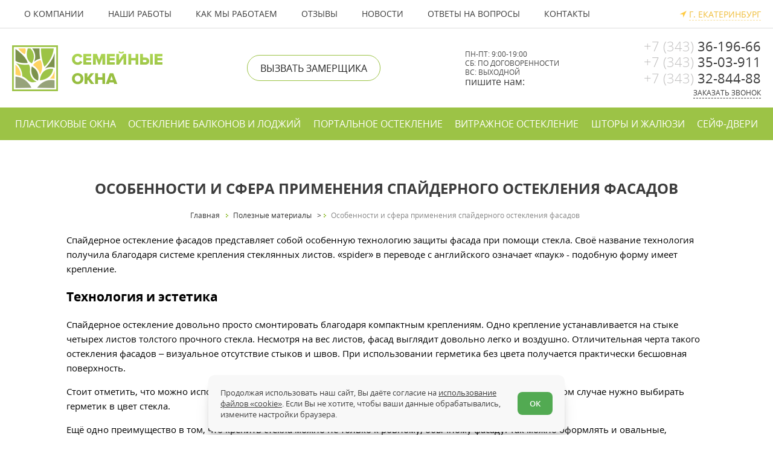

--- FILE ---
content_type: text/html; charset=UTF-8
request_url: https://www.semokna.ru/publications/osobennosti_i_sfera_primeneniya_spaydernogo_ostekleniya_fasadov
body_size: 7704
content:
<!DOCTYPE html> <html lang="ru"> <head> <title>Особенности и применение спайдерного остекления фасадов</title> <meta charset="UTF-8"> <meta name="description" content="Что такое спайдерное остекление фасадов. Остекление фасадов магазинов, кафе, офисов"> <meta name="keywords" content="остекление фасадов, спайдерное остекление фасадов"> <meta name="csrf-token" content="EyXRK2FcAjDpzYgcfEKgegKeTRm5dSXt89Qq00zJ"> <meta name="author" content="Fanky.ru"> <meta name="format-detection" content="telephone=no"> <meta name="SKYPE_TOOLBAR" content="SKYPE_TOOLBAR_PARSER_COMPATIBLE"> <meta http-equiv="X-UA-Compatible" content="IE=edge"> <meta name="viewport" content="width=device-width"> <meta name="cmsmagazine" content="18db2cabdd3bf9ea4cbca88401295164"> <meta name="theme-color" content="#f9f9f9"> <link rel="apple-touch-icon" sizes="180x180" href="/images/favicon/xapple-touch-icon.png.pagespeed.ic.PSw0BCXYxq.webp"> <link rel="icon" type="image/png" sizes="32x32" href="/images/favicon/xfavicon-32x32.png.pagespeed.ic.kLxzB6dKqI.webp"> <link rel="icon" type="image/png" sizes="16x16" href="/images/favicon/xfavicon-16x16.png.pagespeed.ic.eloj1bEx_g.webp"> <link rel="icon" type="image/svg+xml" href="/images/favicon/favicon.svg"> <link rel="manifest" href="/images/favicon/site.webmanifest"> <link rel="mask-icon" href="/images/favicon/safari-pinned-tab.svg" color="#5bbad5"> <link rel="shortcut icon" href="/images/favicon/favicon.ico"> <meta name="msapplication-TileColor" content="#da532c"> <meta name="msapplication-config" content="/images/favicon/browserconfig.xml"> <link rel="stylesheet" type="text/css" href="/css/all.css?v=1749101719" media="all"> <meta property="og:locale" content="ru_RU"> <meta property="og:site_name" content="Семейные окна"> <meta property="og:type" content="website"> <meta property="og:image" content="https://www.semokna.ru/og_image_vk.jpg"> <meta property="og:image:width" content="1200"/> <meta property="og:image:height" content="536"/> </head> <body class="homepage"> <div class="oldbrowser"> <div class="oldbrowser__inn"> <div class="oldbrowser__title">Ваш браузер устарел. </div> <div class="oldbrowser__descr">Установите любой из современныx браузеров: </div> <div class="oldbrowser__links"> <a class="oldbrowser__bro ob-chrome" href="https://www.google.com/chrome/" target="_blank" title="Google Chrome" rel="nofollow"></a> <a class="oldbrowser__bro ob-ff" href="https://www.firefox.com/" target="_blank" title="Firefox" rel="nofollow"></a> <a class="oldbrowser__bro ob-edge" href="https://www.microsoft.com/en-us/windows/microsoft-edge" target="_blank" title="Microsoft Edge" rel="nofollow"></a> <a class="oldbrowser__bro ob-yandex" href="https://browser.yandex.ru/" target="_blank" title="Яндекс.Браузер" rel="nofollow"></a> <a class="oldbrowser__bro ob-opera" href="https://www.opera.com/" target="_blank" title="Opera" rel="nofollow"></a> </div> </div> </div> <div class="wrappersite" id="panel"> <div class="wrappero"> <div class="paddingo"> <div class="topline"> <div class="www"> <div class="topline__inn"> <div class="topline__col1"> <a class="topline__link" href="https://www.semokna.ru/about">О компании</a> <a class="topline__link" href="https://www.semokna.ru/primeri_rabot">Наши работы</a> <a class="topline__link" href="https://www.semokna.ru/how_to_work">Как мы работаем</a> <a class="topline__link" href="https://www.semokna.ru/reviews">Отзывы</a> <a class="topline__link" href="https://www.semokna.ru/news">Новости</a> <a class="topline__link" href="https://www.semokna.ru/how_to_work/faq">Ответы на вопросы</a> <a class="topline__link" href="https://www.semokna.ru/kontakti">Контакты</a> </div> <div class="topline__col2"> <div class="regions"> <a class="selcitylnk maglnk" rel="nofollow" href="#selectcity"> <span> г. Екатеринбург </span> </a> </div> </div> </div> </div> </div> <div class="header header--page"> <div class="www"> <div class="header__inn"> <div class="logo"> <a href="https://www.semokna.ru"> <img src="/images/xlogo.png.pagespeed.ic.pt9XlZcCfg.webp" alt="Семейные окна логотип"/> </a> </div> <div class="header__cont"> <a class="header__btn btn btn--ghost maglnk" rel="nofollow" href="#measuringman">Вызвать замерщика</a> </div> <div class="header__cont"> <div class="worktime">пн-пт: 9:00-19:00
<br>сб: по договоренности
<br>вс: выходной
<br></div> <div class="header__links"> <span>пишите нам:</span> <a class="icon icon--wa" href="https://wa.me/79222101113" rel="noreferrer noopener" target="_blank" title="Написать в Whatsapp"></a> </div> </div> <div class="header__cont"> <div class="hcont"> <a class="hcont__tel tel" href="tel:+73433619666">+7 (343) 36-196-66</a>
<a class="hcont__tel tel" href="tel:+73433503911">+7 (343) 35-03-911</a>
<a class="hcont__tel tel" href="tel:+73433284488">+7 (343) 32-844-88</a>
<a class="hcont__link maglnk" rel="nofollow" href="#callback">Заказать звонок</a> </div> </div> </div> </div> </div> <div class="header-mob header-mob--page"> <div class="header-mob__left"> <div class="logo-mob"> <img src="/images/logo.png" width="164" alt="Семейные окна, лого"/> </div> </div> <div class="header-mob__right"> <div class="burger"> <div class="burger__salad"> <div class="burger__name">Меню</div> <div class="burger__beef"></div> </div> <div class="burger__dd dd"> <div class="dd__row"> <div class="dd__col"> <div class="ddlist"> <div class="ddlist__item"> <div class="ddcont"> <a class="ddcont__tel tel" href="tel:+73433619666">+7 (343) 36-196-66</a>
<a class="ddcont__tel tel" href="tel:+73433503911">+7 (343) 35-03-911</a>
<a class="ddcont__tel tel" href="tel:+73433284488">+7 (343) 32-844-88</a>
</div> </div> <div class="ddlist__item"> <a class="whatsapp_w" href="https://wa.me/79222101113">WhatsApp</a> </div> <div class="ddlist__item"> <a class="dd_btn btn btn--wghost maglnk" rel="nofollow" href="#measuringman">Вызвать замерщика</a> </div> </div> </div> <div class="dd__col"> <div class="ddcorp"> <a href="https://www.semokna.ru/about">О компании</a> <a href="https://www.semokna.ru/primeri_rabot">Наши работы</a> <a href="https://www.semokna.ru/how_to_work">Как мы работаем</a> <a href="https://www.semokna.ru/reviews">Отзывы</a> <a href="https://www.semokna.ru/news">Новости</a> <a href="https://www.semokna.ru/how_to_work/faq">Ответы на вопросы</a> <a href="https://www.semokna.ru/kontakti">Контакты</a> </div> </div> </div> <div class="dd__row"> <div class="ddnav"> <a href="https://www.semokna.ru/plastikovie_okna">Пластиковые окна</a> <a href="https://www.semokna.ru/osteklenie_balkonov">Остекление балконов и лоджий</a> <a href="https://www.semokna.ru/panoramnoe_osteklenie">Портальное остекление</a> <a href="https://www.semokna.ru/vitragnoe_osteklenie_fasadov">Витражное остекление</a> <a href="https://www.semokna.ru/rulonnie_shtori_i_galyuzi">Шторы и жалюзи</a> <a href="https://www.semokna.ru/seyf_dveri">Сейф-двери</a> </div> </div> </div> </div> </div> </div> <div class="nav"> <div class="www"> <div class="nav__inn"> <a href="https://www.semokna.ru/plastikovie_okna">Пластиковые окна</a> <a href="https://www.semokna.ru/osteklenie_balkonov">Остекление балконов и лоджий</a> <a href="https://www.semokna.ru/panoramnoe_osteklenie">Портальное остекление</a> <a href="https://www.semokna.ru/vitragnoe_osteklenie_fasadov">Витражное остекление</a> <a href="https://www.semokna.ru/rulonnie_shtori_i_galyuzi">Шторы и жалюзи</a> <a href="https://www.semokna.ru/seyf_dveri">Сейф-двери</a> </div> </div> </div> <div class="content"> <div class="www"> <div class="content_inn"> <h1 class="page_tit">Особенности и сфера применения спайдерного остекления фасадов</h1> <div class="breadcrumbs" itemscope itemtype="https://schema.org/BreadcrumbList"> <div itemscope itemprop="itemListElement" itemtype="https://schema.org/ListItem" class="breadcrumbs__item"> <a href="/" itemprop="item"> <span itemprop="name">Главная</span> </a> <meta itemprop="position" content="1"/> </div> <div itemscope itemprop="itemListElement" itemtype="https://schema.org/ListItem" class="breadcrumbs__item"> <a href="https://www.semokna.ru/publications" itemprop="item"> <span itemprop="name">Полезные материалы</span> </a>&gt; <meta itemprop="position" content="2"/> </div> <div itemscope itemprop="itemListElement" itemtype="https://schema.org/ListItem" class="breadcrumbs__item"> <a href="https://www.semokna.ru/publications/osobennosti_i_sfera_primeneniya_spaydernogo_ostekleniya_fasadov" itemprop="item"> <span itemprop="name">Особенности и сфера применения спайдерного остекления фасадов</span> </a> <meta itemprop="position" content="3"/> </div> </div> <div class="www2"> <div class="text_page"><p>Спайдерное остекление фасадов представляет собой особенную технологию защиты фасада при помощи стекла. Своё название технология получила благодаря системе крепления стеклянных листов. &laquo;spider&raquo; в переводе с английского означает &laquo;паук&raquo; - подобную форму имеет крепление.</p>
<h2>Технология и эстетика</h2>
<p>Спайдерное остекление довольно просто смонтировать благодаря компактным креплениям. Одно крепление устанавливается на стыке четырех листов толстого прочного стекла. Несмотря на вес листов, фасад выглядит довольно легко и воздушно. Отличительная черта такого остекления фасадов &ndash; визуальное отсутствие стыков и швов. При использовании герметика без цвета получается практически бесшовная поверхность.</p>
<p>Стоит отметить, что можно использовать также и тонированные стекла. Для создания целостной картины в этом случае нужно выбирать герметик в цвет стекла.</p>
<p>Ещё одно преимущество в том, что крепить стекла можно не только к ровному, обычному фасаду. Так можно оформлять и овальные, выпуклые формы фасада, создавая подобие прозрачного тоннеля изнутри. Поэтому технология подойдет также для панорамных площадок.</p>
<h3>Сфера применения</h3>
<p>Спайдерное фасадное остекление чаще всего используется при обустройстве коммерческих торговых центров. Но и при застройке деловых кварталов эту технологию также широко применяют. Часто можно встретить такое остекление на фасадах магазинов модной одежды и аксессуаров, на гостиничных фасадах, кинотеатрах, развлекательных центрах или центрах творчества и молодежи. Технологию можно использовать даже для реставрации исторических зданий. В целом, сфера применения достаточно широка. Подобное остекление подойдет любому зданию, которое должно привлекать внимание со стороны, создавать легкость массивного здания.</p>
<h3>Стоимость</h3>
<p>Логично, чем больше площадь фасада, тем дороже обойдется и его оформление. Говоря о спайдерном остеклении, стоит учитывать стоимость не только материала и крепежей, но и необходимые услуги инженера, который произведет необходимые расчеты и монтажника, который и установит спайдерное остекление. Цена материала может выглядеть на первый взгляд высокой. Но о чем стоит знать, выбирая именно такое остекление. Спайдерная технология долговечна, устойчива к сильным внешним воздействиям, подходит для вентилируемых фасадов и огнестойкая. Причем последующий уход за таким фасадом потребует минимум усилий и трат.</p>
<p>У специалистов компании &quot;Семейные окна&quot; большой опыт остекления фасадов домов, входных групп магазинов и кафе.</p>
<p><strong>Примеры работ:</strong></p>
<p><a href="https://www.semokna.ru/primeri_rabot/ustanovka_dvuh_vhodnih_grupp">Остекление входных групп</a></p>
<p><a href="https://www.semokna.ru/primeri_rabot/nestandartnie_okna_dlya_kafe">Остекление радиусными конструкциями</a></p>
<p><a href="https://www.semokna.ru/primeri_rabot/dekorativnaya_vhodnaya_gruppa_dlya_magazina_tatishchev">Декоративная входная группа</a></p>
<p><font size="3">Звоните&nbsp;</font><strong>+7 (343) 35-03-911&nbsp;</strong></p>
<p>&nbsp;</p>
<p>&nbsp;</p>
</div> </div> </div> </div> </div> </div> <div class="footero"> <div class="footer"> <div class="www"> <div class="footer__inn"> <div class="footer__col1"> <div class="logo-foo"> <a href="/"> <img src="/images/xlogo-footer.png.pagespeed.ic.eN-piag51b.webp" alt="Семейные окна логотип"> </a> </div> <div class="copyright">2020 © Семейные окна </div> </div> <div class="footer__col2"> <div class="listlinks"> <a href="https://www.semokna.ru/about">О компании</a> <a href="https://www.semokna.ru/primeri_rabot">Наши работы</a> <a href="https://www.semokna.ru/how_to_work">Как мы работаем</a> <a href="https://www.semokna.ru/reviews">Отзывы</a> <a href="https://www.semokna.ru/news">Новости</a> <a href="https://www.semokna.ru/how_to_work/faq">Ответы на вопросы</a> <a href="https://www.semokna.ru/kontakti">Контакты</a> <a href="https://www.semokna.ru/plastikovie_okna">Пластиковые окна</a> <a href="https://www.semokna.ru/osteklenie_balkonov">Остекление балконов и лоджий</a> <a href="https://www.semokna.ru/panoramnoe_osteklenie">Портальное остекление</a> <a href="https://www.semokna.ru/vitragnoe_osteklenie_fasadov">Витражное остекление</a> <a href="https://www.semokna.ru/rulonnie_shtori_i_galyuzi">Шторы и жалюзи</a> <a href="https://www.semokna.ru/seyf_dveri">Сейф-двери</a> </div> </div> <div class="footer__col3"> <div class="social social--foo"> <a class="social__el s_wap" href="https://wa.me/79222101113" aria-label="whatsapp.com"></a> <a class="social__el s_yt" href="https://www.youtube.com/user/semokna" aria-label="youtube.com"></a> <a class="social__el s_vk" href="https://vk.com/semoknavk" aria-label="vk.com"></a> </div> <div class="hcont hcont--foo"> <a class="hcont__tel tel" href="tel:+73433619666">+7 (343) 36-196-66</a>
<a class="hcont__tel tel" href="tel:+73433503911">+7 (343) 35-03-911</a>
<a class="hcont__tel tel" href="tel:+73433284488">+7 (343) 32-844-88</a>
<a class="hcont__email email" href="mailto:semokna@mail.ru">semokna@mail.ru</a> </div> <div class="metrics">
<script type="text/javascript">
   (function(m,e,t,r,i,k,a){m[i]=m[i]||function(){(m[i].a=m[i].a||[]).push(arguments)};
   m[i].l=1*new Date();
   for (var j = 0; j < document.scripts.length; j++) {if (document.scripts[j].src === r) { return; }}
   k=e.createElement(t),a=e.getElementsByTagName(t)[0],k.async=1,k.src=r,a.parentNode.insertBefore(k,a)})
   (window, document, "script", "https://mc.yandex.ru/metrika/tag.js", "ym");

   ym(10377820, "init", {
        clickmap:true,
        trackLinks:true,
        accurateTrackBounce:true,
        webvisor:true,
        ecommerce:"dataLayer"
   });
</script>
<noscript><div><img src="https://mc.yandex.ru/watch/10377820" style="position:absolute;left:-9999px" alt="Яндекс Метрика"/></div></noscript>
<script async src="https://www.googletagmanager.com/gtag/js?id=UA-19346805-26"></script>
<script>
  window.dataLayer = window.dataLayer || [];
  function gtag(){dataLayer.push(arguments);}
  gtag('js', new Date());

  gtag('config', 'UA-19346805-26');
</script>
<script type='text/javascript'>
setTimeout (function(){
         (function(){ var widget_id = 'kQz0VTjxhf';var d=document;var w=window;function l(){ var s = document.createElement('script'); s.type = 'text/javascript'; s.async = true; s.src = '//code.jivosite.com/script/widget/'+widget_id; var ss = document.getElementsByTagName('script')[0]; ss.parentNode.insertBefore(s, ss);}if(d.readyState=='complete'){l();}else{if(w.attachEvent){w.attachEvent('onload',l);}else{w.addEventListener('load',l,false);}}})();
}, 5000);
	 </script>
<script async="async" src="https://w.uptolike.com/widgets/v1/zp.js?pid=2045095" type="text/javascript"></script> </div> <div class="policy_link"> <a href="https://www.semokna.ru/policy">Политика обработки персональных данных</a> </div> </div> </div> </div> </div> </div> </div> </div>
<div class="mfp-hide magpop mfp-with-anim" id="callback">
<form class="pop_form" action="/ajax/callback" onsubmit="sendCallback(this, event)">
<div class="f_tit">Обратный звонок</div>
<fieldset>
<label>
<input class="f_field" type="text" name="name" value="" placeholder="Ваше имя" aria-label="Ваше имя">
</label>
</fieldset>
<fieldset>
<label>
<input class="f_field" type="tel" name="phone" value="" placeholder="Ваш телефон *" aria-label="Ваш телефон" required>
</label>
</fieldset>
<fieldset>
<label>
<textarea class="f_ta" name="text" cols="30" rows="5" placeholder="Ваше сообщение"></textarea>
</label>
</fieldset>
<fieldset>
<div class="captcha"></div>
</fieldset>
<div class="policy">Нажимая кнопку «Отправить», вы подтверждаете свое согласие на обработку
<a href="/policy">персональных данных</a>
</div>
<button class="f_btn btn">Отправить</button>
</form>
</div>
<div class="mfp-hide magpop mfp-with-anim" id="measuringman">
<form class="pop_form" action="/ajax/measuringman" onsubmit="sendCallback(this, event)">
<div class="f_tit">Вызов замерщика</div>
<div class="f_subtit">
Вы можете оформить заявку на замер оконных проемов как по тел: (343) 36-196-66, так и в виде электронного письма semokna@mail.ru.
<br>Пожалуйста, заполните форму заявки:</div>
<fieldset>
<label>
<input class="f_field" type="text" name="name" value="" placeholder="Ваше имя*" aria-label="Ваше имя" required>
</label>
</fieldset>
<fieldset>
<label>
<input class="f_field" type="tel" name="phone" value="" placeholder="Ваш телефон*" aria-label="Ваш телефон" required>
</label>
</fieldset>
<fieldset>
<label>
<textarea class="f_ta" name="text" cols="30" rows="5" placeholder="Комментарий если есть"></textarea>
</label>
</fieldset>
<fieldset>
<div class="captcha"></div>
</fieldset>
<div class="policy">Нажимая кнопку «Отправить», вы подтверждаете свое согласие на обработку
<a href="/policy">персональных данных</a>
</div>
<button class="f_btn btn">Отправить</button>
</form>
</div>
<div class="mfp-hide magpop mfp-with-anim" id="resmanag">
<form class="pop_form" action="/ajax/callback?manager" onsubmit="sendCallback(this, event)">
<input type="hidden" name="casement" value=""/>
<div class="f_tit">Отправить запрос менеджеру</div>
<div class="f_subtit">
Точные цены на пластиковые окна Вы можете узнать у наших менеджеров после проведения всех замеров, с учетом дополнительных опций. Цена пластикового окна зависит от размеров, конфигурации, профиля, стеклопакета</div>
<fieldset>
<label>
<input class="f_field" type="text" name="name" value="" placeholder="Ваше имя*" aria-label="Ваше имя" required>
</label>
</fieldset>
<fieldset>
<label>
<input class="f_field" type="tel" name="phone" value="" placeholder="Ваш телефон*" aria-label="Ваш телефон" required>
</label>
</fieldset>
<fieldset>
<label>
<textarea class="f_ta" name="text" cols="30" rows="5" placeholder="Комментарий если есть"></textarea>
</label>
</fieldset>
<fieldset>
<div class="captcha"></div>
</fieldset>
<div class="policy">Нажимая кнопку «Отправить», вы подтверждаете свое согласие на обработку
<a href="/policy">персональных данных</a>
</div>
<button class="f_btn btn">Отправить</button>
<input type="hidden" name="id">
</form>
</div>
<div id="getsertif" class="mfp-hide magpop magpopbeauty mfp-with-anim">
<form action="/ajax/request-sert" onsubmit="sendCallback(this, event)" class="pop_form">
<div class="f_tit">Запрос сертификата</div>
<fieldset>
<label>
<span class="f_lbl">Введите ваше имя:</span>
<input type="text" name="name" value="" placeholder="Имя..." class="f_field">
</label>
</fieldset>
<fieldset>
<label>
<span class="f_lbl">Введите ваш телефон:</span>
<input type="tel" name="phone" value="" placeholder="+7 (___) ___-__-__" class="f_field">
</label>
</fieldset>
<fieldset>
<label>
<span class="f_lbl">Электронная почта на которую выслать сертификат:</span>
<input type="text" name="email" value="" placeholder="email@mail.ru..." class="f_field">
</label>
</fieldset>
<input type="submit" name="callback_btn" value="Отправить" class="btn btn--green">
</form>
</div>
<div id="askmanager" class="mfp-hide magpop mfp-with-anim">
<form action="/ajax/callback" onsubmit="sendCallback(this, event)" class="pop_form">
<div class="f_tit">Узнать о рассрочке у менеджера</div>
<fieldset>
<label>
<input type="text" name="name" value="" placeholder="Ваше имя" class="f_field">
</label>
</fieldset>
<fieldset>
<label>
<input type="tel" name="phone" value="" placeholder="Ваш телефон" class="f_field">
</label>
</fieldset>
<fieldset>
<label>
<textarea name="text" cols="30" rows="5" placeholder="Ваше сообщение" class="f_ta"></textarea>
</label>
</fieldset>
<fieldset>
<div class="captcha"></div>
</fieldset>
<input type="submit" name="callback_btn" value="Отправить" class="f_btn btn">
</form>
</div>
<div id="writerev" class="mfp-hide magpop mfp-with-anim">
<form action="/ajax/review" class="pop_form" onsubmit="sendCallback(this, event)">
<div class="f_tit">Напишите отзыв</div>
<fieldset>
<label>
<input type="text" name="name" value="" placeholder="Ваше имя*" class="f_field">
</label>
</fieldset>
<fieldset>
<label>
<input type="text" name="address" value="" placeholder="Ваш адрес" class="f_field">
</label>
</fieldset>
<fieldset>
<label>
<input type="tel" name="phone" value="" placeholder="Ваш телефон" class="f_field">
</label>
</fieldset>
<fieldset>
<label>
<textarea name="text" cols="30" rows="5" placeholder="Отзыв*" class="f_ta"></textarea>
</label>
</fieldset>
<input type="submit" name="review_btn" value="Отправить" class="f_btn btn">
</form>
</div>
<div class="mfp-hide magpopcities mfp-with-anim" id="selectcity" data-cur_url="publications/osobennosti_i_sfera_primeneniya_spaydernogo_ostekleniya_fasadov">
<div class="sc_tit">Выберите Ваш регион:</div>
<div class="fedya">
<a class="js_city_select" href="https://www.semokna.ru/contacts" data-id="0">Екатеринбург</a>
</div>
<div class="citieslist">
<div class="letter_block">
<div class="lb__letter">Б</div>
<ul class="lb__cities">
<li><a href="/berezovskiy" class="js_city_select" data-id="120">
Березовский </a></li>
</ul>
</div>
<div class="letter_block">
<div class="lb__letter">В</div>
<ul class="lb__cities">
<li><a href="/verhnyaya_pishma" class="js_city_select" data-id="119">
Верхняя Пышма </a></li>
</ul>
</div>
<div class="letter_block">
<div class="lb__letter">П</div>
<ul class="lb__cities">
<li><a href="/pervouralsk" class="js_city_select" data-id="123">
Первоуральск </a></li>
<li><a href="/polevskoy" class="js_city_select" data-id="122">
Полевской </a></li>
</ul>
</div>
<div class="letter_block">
<div class="lb__letter">Р</div>
<ul class="lb__cities">
<li><a href="/revda" class="js_city_select" data-id="124">
Ревда </a></li>
</ul>
</div>
<div class="letter_block">
<div class="lb__letter">С</div>
<ul class="lb__cities">
<li><a href="/sisert" class="js_city_select" data-id="125">
Сысерть </a></li>
</ul>
</div>
</div>
</div>
<script src="/js/all.js?v=1749101719"></script>
<script>
    setTimeout (function(){
        (function () {
            var d = document;
            var w = window;

            function l() {
                var s = document.createElement('script');
                s.type = 'text/javascript';
                s.async = true;
                s.src = '//api-maps.yandex.ru/2.1/?lang=ru_RU&onload=onLoadMap';
                var ss = document.getElementsByTagName('script')[0];
                ss.parentNode.insertBefore(s, ss);
            }

            if (d.readyState == 'complete') {
                l();
            } else {
                if (w.attachEvent) {
                    w.attachEvent('onload', l);
                } else {
                    w.addEventListener('load', l, false);
                }
            }
        })();

            
    }, 5000);
</script>
<script>

  document.addEventListener("DOMContentLoaded", function() {
    initRecaptcha();
  });
  var initRecaptcha = function(){
    $('div.captcha').each(function (n, el) {
      $(el).closest('form')
        .click(loadScript)
        .hover(loadScript);
    });
  }
  function loadScript(){
    console.log("form click");
    let head = document.getElementsByTagName('head')[0];
    let script = document.createElement('script');
    script.type = 'text/javascript';
    script.src = 'https://www.google.com/recaptcha/api.js?onload=onloadCallback&render=explicit';
    script.async = true;
    script.defer = true;
    head.appendChild(script);
    $('form').off('click');
    $('form').off('hover');
  }

    let widgets = [];
    var onloadCallback = function () {
      console.log('onloadCallback');
        let blocks = document.querySelectorAll('div[class^=captcha]');
        let site_key = "6Lerz_AqAAAAADcWobfgg8fcpTLm19mrWc1WlbiI";
        for (i = 0; i < blocks.length; i++) {
            let id = 'recaptcha_' + Math.random().toString(36).substr(2, 9)
            blocks[i].setAttribute('id', id);
            let size = 'normal';
            if (blocks[i].classList.contains('captcha__compact')) {
                size = 'compact';
            }
            widgets[id] = grecaptcha.render(blocks[i], {
                'sitekey': site_key,
                'size': size
            });
        }
    }
</script> <div style="display:none" itemscope itemtype="http://schema.org/Organization">
<div itemprop="name">Семейные Окна</div>
<a itemprop="url" href="https://www.semokna.ru"></a>
<div itemprop="address" itemscope itemtype="http://schema.org/PostalAddress">
<span itemprop="addressCountry ">Россия</span>,
<span itemprop="addressRegion">Свердловская область</span>,
<span itemprop="postalCode">620102</span>,
<span itemprop="addressLocality">Екатеринбург</span>,
<span itemprop="streetAddress">Белореченская, 23к2</span>
</div>
<div itemprop="address" itemscope="" itemtype="http://schema.org/PostalAddress">
<span itemprop="addressCountry ">Россия</span>
<span itemprop="addressRegion">Свердловская область</span>
<span itemprop="postalCode">620075</span>
<span itemprop="addressLocality">Екатеринбург</span>
<span itemprop="streetAddress">ул. Бажова, 57</span>
<div itemprop="email">semokna@mail.ru</div>
<div itemprop="telephone">+7 (343) 36-196-66</div>
<div itemprop="telephone">+7 (343) 35-03-911</div>
</div>
</div> <div class="offline">Упс!.. Интернет пропал!</div> <div class="scrolltop"></div> </body> </html>

--- FILE ---
content_type: text/css
request_url: https://www.semokna.ru/css/all.css?v=1749101719
body_size: 44502
content:
@charset "utf-8";.mfp-bg{top:0;left:0;width:100%;height:100%;z-index:1042;overflow:hidden;position:fixed;background:#0b0b0b;opacity:.8}.mfp-wrap{top:0;left:0;width:100%;height:100%;z-index:1043;position:fixed;outline:0!important;-webkit-backface-visibility:hidden}.mfp-container{text-align:center;position:absolute;width:100%;height:100%;left:0;top:0;padding:0 8px;box-sizing:border-box}.mfp-container:before{content:'';display:inline-block;height:100%;vertical-align:middle}.mfp-align-top .mfp-container:before{display:none}.mfp-content{position:relative;display:inline-block;vertical-align:middle;margin:0 auto;text-align:left;z-index:1045}.mfp-ajax-holder .mfp-content,.mfp-inline-holder .mfp-content{width:100%;cursor:auto}.mfp-ajax-cur{cursor:progress}.mfp-zoom-out-cur,.mfp-zoom-out-cur .mfp-image-holder .mfp-close{cursor:zoom-out}.mfp-zoom{cursor:pointer;cursor:zoom-in}.mfp-auto-cursor .mfp-content{cursor:auto}.mfp-arrow,.mfp-close,.mfp-counter,.mfp-preloader{-webkit-user-select:none;-moz-user-select:none;-ms-user-select:none;user-select:none}.mfp-loading.mfp-figure{display:none}.mfp-hide{display:none!important}.mfp-preloader{color:#ccc;position:absolute;top:50%;width:auto;text-align:center;margin-top:-.8em;left:8px;right:8px;z-index:1044}.mfp-preloader a{color:#ccc}.mfp-preloader a:hover{color:#fff}.mfp-s-ready .mfp-preloader{display:none}.mfp-s-error .mfp-content{display:none}button.mfp-arrow,button.mfp-close{overflow:visible;cursor:pointer;background:0 0;border:0;-webkit-appearance:none;display:block;outline:0;padding:0;z-index:1046;box-shadow:none;touch-action:manipulation}button::-moz-focus-inner{padding:0;border:0}.mfp-close{width:44px;height:44px;line-height:44px;position:absolute;right:0;top:0;text-decoration:none;text-align:center;opacity:.65;padding:0 0 18px 10px;color:#fff;font-style:normal;font-size:28px;font-family:Arial,Baskerville,monospace}.mfp-close:focus,.mfp-close:hover{opacity:1}.mfp-close:active{top:1px}.mfp-close-btn-in .mfp-close{color:#333}.mfp-iframe-holder .mfp-close,.mfp-image-holder .mfp-close{color:#fff;right:-6px;text-align:right;padding-right:6px;width:100%}.mfp-counter{position:absolute;top:0;right:0;color:#ccc;font-size:12px;line-height:18px;white-space:nowrap}.mfp-arrow{position:absolute;opacity:.65;top:50%;margin:-55px 0 0;padding:0;width:90px;height:110px;-webkit-tap-highlight-color:transparent}.mfp-arrow:active{margin-top:-54px}.mfp-arrow:focus,.mfp-arrow:hover{opacity:1}.mfp-arrow:after,.mfp-arrow:before{content:'';display:block;width:0;height:0;position:absolute;left:0;top:0;margin-top:35px;margin-left:35px;border:inset transparent}.mfp-arrow:after{border-top-width:13px;border-bottom-width:13px;top:8px}.mfp-arrow:before{border-top-width:21px;border-bottom-width:21px;opacity:.7}.mfp-arrow-left{left:0}.mfp-arrow-left:after{border-right:17px solid #fff;margin-left:31px}.mfp-arrow-left:before{margin-left:25px;border-right:27px solid #3f3f3f}.mfp-arrow-right{right:0}.mfp-arrow-right:after{border-left:17px solid #fff;margin-left:39px}.mfp-arrow-right:before{border-left:27px solid #3f3f3f}.mfp-iframe-holder{padding-top:40px;padding-bottom:40px}.mfp-iframe-holder .mfp-content{line-height:0;width:100%;max-width:900px}.mfp-iframe-holder .mfp-close{top:-40px}.mfp-iframe-scaler{width:100%;height:0;overflow:hidden;padding-top:56.25%}.mfp-iframe-scaler iframe{position:absolute;display:block;top:0;left:0;width:100%;height:100%;box-shadow:0 0 8px rgba(0,0,0,.6);background:#000}img.mfp-img{width:auto;max-width:100%;height:auto;display:block;line-height:0;box-sizing:border-box;padding:40px 0;margin:0 auto}.mfp-figure{line-height:0}.mfp-figure:after{content:'';position:absolute;left:0;top:40px;bottom:40px;display:block;right:0;width:auto;height:auto;z-index:-1;box-shadow:0 0 8px rgba(0,0,0,.6);background:#444}.mfp-figure small{color:#bdbdbd;display:block;font-size:12px;line-height:14px}.mfp-figure figure{margin:0}.mfp-bottom-bar{margin-top:-36px;position:absolute;top:100%;left:0;width:100%;cursor:auto}.mfp-title{text-align:left;line-height:18px;color:#f3f3f3;word-wrap:break-word;padding-right:36px}.mfp-image-holder .mfp-content{max-width:100%}.mfp-gallery .mfp-image-holder .mfp-figure{cursor:pointer}@media screen and (max-width:800px) and (orientation:landscape),screen and (max-height:300px){.mfp-img-mobile .mfp-image-holder{padding-left:0;padding-right:0}.mfp-img-mobile img.mfp-img{padding:0}.mfp-img-mobile .mfp-figure:after{top:0;bottom:0}.mfp-img-mobile .mfp-figure small{display:inline;margin-left:5px}.mfp-img-mobile .mfp-bottom-bar{background:rgba(0,0,0,.6);bottom:0;margin:0;top:auto;padding:3px 5px;position:fixed;box-sizing:border-box}.mfp-img-mobile .mfp-bottom-bar:empty{padding:0}.mfp-img-mobile .mfp-counter{right:5px;top:3px}.mfp-img-mobile .mfp-close{top:0;right:0;width:35px;height:35px;line-height:35px;background:rgba(0,0,0,.6);position:fixed;text-align:center;padding:0}}@media all and (max-width:900px){.mfp-arrow{transform:scale(.75)}.mfp-arrow-left{transform-origin:0}.mfp-arrow-right{transform-origin:100%}.mfp-container{padding-left:6px;padding-right:6px}}.mfp-zoom-in .mfp-with-anim{opacity:0;transition:all .2s ease-in-out;transform:scale(.8)}.mfp-zoom-in.mfp-bg{opacity:0;transition:all .3s ease-out}.mfp-zoom-in.mfp-ready .mfp-with-anim{opacity:1;transform:scale(1)}.mfp-zoom-in.mfp-ready.mfp-bg{opacity:.8}.mfp-zoom-in.mfp-removing .mfp-with-anim{transform:scale(.8);opacity:0}.mfp-zoom-in.mfp-removing.mfp-bg{opacity:0}.mfp-newspaper .mfp-with-anim{opacity:0;transition:all .5s;transform:scale(0) rotate(500deg)}.mfp-newspaper.mfp-bg{opacity:0;transition:all .5s}.mfp-newspaper.mfp-ready .mfp-with-anim{opacity:1;transform:scale(1) rotate(0)}.mfp-newspaper.mfp-ready.mfp-bg{opacity:.8}.mfp-newspaper.mfp-removing .mfp-with-anim{transform:scale(0) rotate(500deg);opacity:0}.mfp-newspaper.mfp-removing.mfp-bg{opacity:0}.mfp-move-horizontal .mfp-with-anim{opacity:0;transition:all .3s;transform:translateX(-50px)}.mfp-move-horizontal.mfp-bg{opacity:0;transition:all .3s}.mfp-move-horizontal.mfp-ready .mfp-with-anim{opacity:1;transform:translateX(0)}.mfp-move-horizontal.mfp-ready.mfp-bg{opacity:.8}.mfp-move-horizontal.mfp-removing .mfp-with-anim{transform:translateX(50px);opacity:0}.mfp-move-horizontal.mfp-removing.mfp-bg{opacity:0}.mfp-move-from-top .mfp-content{vertical-align:top}.mfp-move-from-top .mfp-with-anim{opacity:0;transition:all .2s;transform:translateY(-100px)}.mfp-move-from-top.mfp-bg{opacity:0;transition:all .2s}.mfp-move-from-top.mfp-ready .mfp-with-anim{opacity:1;transform:translateY(0)}.mfp-move-from-top.mfp-ready.mfp-bg{opacity:.8}.mfp-move-from-top.mfp-removing .mfp-with-anim{transform:translateY(-50px);opacity:0}.mfp-move-from-top.mfp-removing.mfp-bg{opacity:0}.mfp-3d-unfold .mfp-content{perspective:2000px}.mfp-3d-unfold .mfp-with-anim{opacity:0;transition:all .3s ease-in-out;transform-style:preserve-3d;transform:rotateY(-60deg)}.mfp-3d-unfold.mfp-bg{opacity:0;transition:all .5s}.mfp-3d-unfold.mfp-ready .mfp-with-anim{opacity:1;transform:rotateY(0)}.mfp-3d-unfold.mfp-ready.mfp-bg{opacity:.8}.mfp-3d-unfold.mfp-removing .mfp-with-anim{transform:rotateY(60deg);opacity:0}.mfp-3d-unfold.mfp-removing.mfp-bg{opacity:0}.mfp-zoom-out .mfp-with-anim{opacity:0;transition:all .3s ease-in-out;transform:scale(1.3)}.mfp-zoom-out.mfp-bg{opacity:0;transition:all .3s ease-out}.mfp-zoom-out.mfp-ready .mfp-with-anim{opacity:1;transform:scale(1)}.mfp-zoom-out.mfp-ready.mfp-bg{opacity:.8}.mfp-zoom-out.mfp-removing .mfp-with-anim{transform:scale(1.3);opacity:0}.mfp-zoom-out.mfp-removing.mfp-bg{opacity:0}@-webkit-keyframes hinge{0%{transform:rotate(0);transform-origin:top left;-webkit-animation-timing-function:ease-in-out;animation-timing-function:ease-in-out}20%,60%{transform:rotate(80deg);transform-origin:top left;-webkit-animation-timing-function:ease-in-out;animation-timing-function:ease-in-out}40%{transform:rotate(60deg);transform-origin:top left;-webkit-animation-timing-function:ease-in-out;animation-timing-function:ease-in-out}80%{transform:rotate(60deg) translateY(0);opacity:1;transform-origin:top left;-webkit-animation-timing-function:ease-in-out;animation-timing-function:ease-in-out}100%{transform:translateY(700px);opacity:0}}@keyframes hinge{0%{transform:rotate(0);transform-origin:top left;-webkit-animation-timing-function:ease-in-out;animation-timing-function:ease-in-out}20%,60%{transform:rotate(80deg);transform-origin:top left;-webkit-animation-timing-function:ease-in-out;animation-timing-function:ease-in-out}40%{transform:rotate(60deg);transform-origin:top left;-webkit-animation-timing-function:ease-in-out;animation-timing-function:ease-in-out}80%{transform:rotate(60deg) translateY(0);opacity:1;transform-origin:top left;-webkit-animation-timing-function:ease-in-out;animation-timing-function:ease-in-out}100%{transform:translateY(700px);opacity:0}}.hinge{-webkit-animation-duration:1s;animation-duration:1s;-webkit-animation-name:hinge;animation-name:hinge}.mfp-with-fade .mfp-content,.mfp-with-fade.mfp-bg{opacity:0;transition:opacity .5s ease-out}.mfp-with-fade.mfp-ready .mfp-content{opacity:1}.mfp-with-fade.mfp-ready.mfp-bg{opacity:.8}.mfp-with-fade.mfp-removing.mfp-bg{opacity:0}.slick-slider{position:relative;display:block;box-sizing:border-box;-webkit-touch-callout:none;-webkit-user-select:none;-moz-user-select:none;-ms-user-select:none;user-select:none;touch-action:pan-y;-webkit-tap-highlight-color:transparent}.slick-list{position:relative;overflow:hidden;display:block;margin:0;padding:0}.slick-list:focus{outline:0}.slick-list.dragging{cursor:pointer;cursor:hand}.slick-slider .slick-list,.slick-slider .slick-track{transform:translate3d(0,0,0)}.slick-track{position:relative;left:0;top:0;display:block;margin-left:auto;margin-right:auto}.slick-track:after,.slick-track:before{content:"";display:table}.slick-track:after{clear:both}.slick-loading .slick-track{visibility:hidden}.slick-slide{float:left;height:100%;min-height:1px;display:none}[dir=rtl] .slick-slide{float:right}.slick-slide img{display:block}.slick-slide.slick-loading img{display:none}.slick-slide.dragging img{pointer-events:none}.slick-initialized .slick-slide{display:block}.slick-loading .slick-slide{visibility:hidden}.slick-vertical .slick-slide{display:block;height:auto;border:1px solid transparent}.slick-arrow.slick-hidden{display:none}.slick-loading .slick-list{background:#fff url(../images/ajax-loader.gif) center center no-repeat}.slick-next,.slick-prev{position:absolute;display:block;height:20px;width:20px;line-height:0;font-size:0;cursor:pointer;background:0 0;color:transparent;top:50%;transform:translate(0,-50%);padding:0;border:none;outline:0}.slick-next:focus,.slick-next:hover,.slick-prev:focus,.slick-prev:hover{outline:0;background:0 0;color:transparent}.slick-next:focus:before,.slick-next:hover:before,.slick-prev:focus:before,.slick-prev:hover:before{opacity:1}.slick-next.slick-disabled:before,.slick-prev.slick-disabled:before{opacity:.25}.slick-next:before,.slick-prev:before{font-family:slick;font-size:20px;line-height:1;color:#fff;opacity:.75;-webkit-font-smoothing:antialiased;-moz-osx-font-smoothing:grayscale}.slick-prev{left:-25px}[dir=rtl] .slick-prev{left:auto;right:-25px}.slick-prev:before{content:"←"}[dir=rtl] .slick-prev:before{content:"→"}.slick-next{right:-25px}[dir=rtl] .slick-next{left:-25px;right:auto}.slick-next:before{content:"→"}[dir=rtl] .slick-next:before{content:"←"}.slick-dotted .slick-slider{margin-bottom:30px}.slick-dots{position:absolute;bottom:-25px;list-style:none;display:block;text-align:center;padding:0;margin:0;width:100%}.slick-dots li{position:relative;display:inline-block;height:20px;width:20px;margin:0 5px;padding:0;cursor:pointer}.slick-dots li button{border:0;background:0 0;display:block;height:20px;width:20px;outline:0;line-height:0;font-size:0;color:transparent;padding:5px;cursor:pointer}.slick-dots li button:focus,.slick-dots li button:hover{outline:0}.slick-dots li button:focus:before,.slick-dots li button:hover:before{opacity:1}.slick-dots li button:before{position:absolute;top:0;left:0;content:"•";width:20px;height:20px;font-family:slick;font-size:6px;line-height:20px;text-align:center;color:#000;opacity:.25;-webkit-font-smoothing:antialiased;-moz-osx-font-smoothing:grayscale}.slick-dots li.slick-active button:before{color:#000;opacity:.75}/*!
 * jQuery Brazzers Carousel v1.0.0 (http://webdesign-master.ru)
 * Copyright 2015 WebDesign Master.
 */.brazzers-daddy{position:relative}.brazzers-daddy img{width:100%;position:relative;display:none;top:0;left:0}.brazzers-daddy img:first-child{display:block}.tmb-wrap{position:absolute;z-index:2;top:0;left:0;right:0;bottom:0;width:100%;height:100%;display:flex;flex-direction:column}.tmb-wrap .tmb-wrap-table{flex-grow:1;width:100%;display:flex}.tmb-wrap-table div{flex-grow:1;transition:all .3s ease;position:relative}.tmb-wrap-table div:before{content:"";position:absolute;bottom:18px;height:2px;left:2px;right:2px;background:#fff}.tmb-wrap-table div.active:before{background:#9cc346}.tmb-wrap-table div:first-child:last-child{border-color:transparent}article,aside,details,figcaption,figure,footer,header,main,nav,section,summary{display:block}audio,canvas,video{display:inline-block}audio:not([controls]){display:none;height:0}[hidden]{display:none}html{font-size:100%;-ms-text-size-adjust:100%;-webkit-text-size-adjust:100%}button,html,input,select,textarea{font-family:sans-serif}body{margin:0}a:focus{outline:thin dotted}a:active,a:hover{outline:0}abbr[title]{border-bottom:1px dotted}b,strong{font-weight:700}blockquote{margin:1em 40px}dfn{font-style:italic}hr{-webkit-box-sizing:content-box;box-sizing:content-box;height:0}mark{background:#ff0;color:#000}p,pre{margin:1em 0}code,kbd,pre,samp{font-family:monospace,serif;font-size:1em}pre{white-space:pre;white-space:pre-wrap;word-wrap:break-word}q{quotes:none}q:after,q:before{content:"";content:none}small{font-size:80%}sub,sup{font-size:75%;line-height:0;position:relative;vertical-align:baseline}sup{top:-.5em}sub{bottom:-.25em}dl,menu,ol,ul{margin:1em 0}dd{margin:0 0 0 40px}menu,ol,ul{padding:0 0 0 40px}nav ol,nav ul{list-style:none;list-style-image:none}img{border:0;-ms-interpolation-mode:bicubic}svg:not(:root){overflow:hidden}figure{margin:0}form{margin:0}fieldset{border:1px solid silver;margin:0 2px;padding:.35em .625em .75em}legend{border:0;padding:0;white-space:normal}button,input,select,textarea{font-size:100%;margin:0;vertical-align:baseline}button,input{line-height:normal}button,select{text-transform:none}button,html input[type=button],input[type=reset],input[type=submit]{-webkit-appearance:button;cursor:pointer}button[disabled],html input[disabled]{cursor:default}input[type=checkbox],input[type=radio]{-webkit-box-sizing:border-box;box-sizing:border-box;padding:0}input[type=search]{-webkit-appearance:textfield;-webkit-box-sizing:content-box;box-sizing:content-box}input[type=search]::-webkit-search-cancel-button,input[type=search]::-webkit-search-decoration{-webkit-appearance:none}button::-moz-focus-inner,input::-moz-focus-inner{border:0;padding:0}textarea{overflow:auto;vertical-align:top}table{border-collapse:collapse;border-spacing:0}audio,canvas,img,video{vertical-align:middle}fieldset{border:0;margin:0;padding:0}textarea{resize:vertical}hr{display:block;height:1px;border:0;border-top:1px solid #ccc;margin:1em 0;padding:0}.h-content-wrapper:after,.h-content-wrapper:before,.text_page:after,.text_page:before{content:" ";display:table}.h-content-wrapper:after,.text_page:after{clear:both}.h-content-wrapper>:first-child,.text_page>:first-child{margin-top:0!important}.h-content-wrapper>:last-child,.text_page>:last-child{margin-bottom:0!important}.h-toel{display:block;white-space:nowrap;-o-text-overflow:ellipsis;text-overflow:ellipsis;overflow:hidden}.h-hyphenate{overflow-wrap:break-word;word-wrap:break-word;-ms-word-break:break-all;word-break:break-word;-ms-hyphens:auto;-webkit-hyphens:auto;hyphens:auto}html{overflow-y:scroll;-webkit-box-sizing:border-box;box-sizing:border-box;-ms-overflow-style:scrollbar}body{margin:auto;min-width:300px;font-family:OpenSans,sans-serif;font-size:16px;line-height:1.4;color:#3c3c3c;background:#fff}.www{max-width:1340px;min-width:300px;margin:auto;padding:0 20px;-webkit-box-sizing:border-box;box-sizing:border-box}.www2{max-width:1100px;min-width:300px;margin:auto;padding:0 20px;-webkit-box-sizing:border-box;box-sizing:border-box}.wrappersite,body,html{height:100%}.wrappero{height:100%;min-height:100%;display:-webkit-box;display:-ms-flexbox;display:flex;-webkit-box-orient:vertical;-webkit-box-direction:normal;-ms-flex-direction:column;flex-direction:column}.paddingo{-webkit-box-flex:1;-ms-flex:1 0 auto;flex:1 0 auto}.footero{-webkit-box-flex:0;-ms-flex:0 0 auto;flex:0 0 auto}img{max-width:100%;max-height:100%;height:auto}*,::after,::before{-webkit-box-sizing:border-box;box-sizing:border-box}button,input,textarea{font-family:inherit;border-radius:0}a:active,a:hover{outline:0}fieldset{margin-bottom:5px}label{display:block}label input,label textarea{padding:13px 27px;border:2px solid #fff;background-color:#fff;color:#000;font-size:14px;width:100%;-webkit-box-sizing:border-box;box-sizing:border-box}label textarea{min-height:115px}input[type=checkbox],input[type=radio],input[type=range]{width:auto}.lblv2 input,.lblv2 textarea{padding:6px 19px;border:1px solid #bebdbd;background-color:#fff;color:#575757;font-size:15px;line-height:1.6;text-align:left}.lblv2 input:focus,.lblv2 textarea:focus{outline:0}.lblv2 input:focus-visible,.lblv2 textarea:focus-visible{-webkit-box-shadow:0 0 3px 2px rgba(135,206,235,.5);box-shadow:0 0 3px 2px rgba(135,206,235,.5)}::-webkit-input-placeholder{color:#000}::-moz-placeholder{color:#000}:-ms-input-placeholder{color:#000}.clearfix:after,.clearfix:before{content:" ";display:table}.clearfix:after{clear:both}@font-face{font-family:OpenSans;src:url(../fonts/opensans.woff2) format('woff2'),url(../fonts/opensans.woff) format('woff');font-weight:400;font-style:normal;font-display:swap}@font-face{font-family:OpenSans;src:url(../fonts/opensanslight.woff2) format('woff2'),url(../fonts/opensanslight.woff) format('woff');font-weight:300;font-style:normal;font-display:swap}@font-face{font-family:OpenSans;src:url(../fonts/opensanssemibold.woff2) format('woff2'),url(../fonts/opensanssemibold.woff) format('woff');font-weight:600;font-style:normal;font-display:swap}@font-face{font-family:OpenSans;src:url(../fonts/opensansbold.woff2) format('woff2'),url(../fonts/opensansbold.woff) format('woff');font-weight:700;font-style:normal;font-display:swap}.scrolltop{position:fixed;left:20px;bottom:20px;background:url(../images/scrolltop.png) 0 0 no-repeat;background-size:50px;width:50px;height:50px;z-index:150;border-radius:50%;cursor:pointer;opacity:.8;-webkit-box-shadow:10px 7px 15px rgba(0,0,0,.3);box-shadow:10px 7px 15px rgba(0,0,0,.3)}.scrolltop:active{-webkit-transform:translateY(1px);-ms-transform:translateY(1px);transform:translateY(1px);-webkit-box-shadow:9px 6px 15px rgba(0,0,0,.3);box-shadow:9px 6px 15px rgba(0,0,0,.3)}.policy{font-size:13px;margin:1em 0;color:#fff}.policy a{color:inherit}.policy_link{font-size:12px}.policy_link a{color:inherit}input.invalid,textarea.invalid{-webkit-box-shadow:0 0 0 2px rgba(229,76,60,.8);box-shadow:0 0 0 2px rgba(229,76,60,.8)}input.invalid::-webkit-input-placeholder,textarea.invalid::-webkit-input-placeholder{color:#e54c3c}input.invalid::-moz-placeholder,textarea.invalid::-moz-placeholder{color:#e54c3c}input.invalid:-ms-input-placeholder,textarea.invalid:-ms-input-placeholder{color:#e54c3c}.err-msg-block{color:red;font-size:13px}.b-lazy{-webkit-transition:opacity .5s ease-in-out;-o-transition:opacity .5s ease-in-out;transition:opacity .5s ease-in-out;max-width:100%;opacity:0}.b-lazy.b-loaded{opacity:1}.h1_home{margin:0;text-indent:-9999px;font-size:0}.offline{position:fixed;top:0;left:0;right:0;opacity:0;visibility:hidden;z-index:-1;-webkit-transform:translateY(-100%);-ms-transform:translateY(-100%);transform:translateY(-100%);padding:5px 0;background:rgba(229,76,60,.95);font-family:monospace;color:#fff;text-align:center;-webkit-transition:all .3s;-o-transition:all .3s;transition:all .3s;-webkit-box-shadow:0 0 45px rgba(255,0,0,.5);box-shadow:0 0 45px rgba(255,0,0,.5)}.offline.active{opacity:1;visibility:visible;z-index:153;-webkit-transform:translateY(0);-ms-transform:translateY(0);transform:translateY(0)}.offline.online{background:rgba(46,206,85,.95);-webkit-box-shadow:0 0 45px rgba(46,206,85,.99);box-shadow:0 0 45px rgba(46,206,85,.99)}.work{margin-bottom:50px}.work__container{display:grid;grid-template-columns:repeat(auto-fit,minmax(340px,1fr));gap:20px}.work__item{-webkit-transition:.25s ease-out;-o-transition:.25s ease-out;transition:.25s ease-out}.work__image{width:100%;height:500px;-o-object-fit:cover;object-fit:cover;border-radius:6px}.video a{-webkit-transition:.25s ease-out;-o-transition:.25s ease-out;transition:.25s ease-out}.video img{border-radius:6px}.btn{display:inline-block;vertical-align:middle;position:relative;padding:.5em 1.2em;background-color:#9cc346;border:0;border-radius:30px;font-size:16px;color:#fff!important;text-decoration:none;text-align:center;-webkit-transition:top .2s;-o-transition:top .2s;transition:top .2s;cursor:pointer}.btn:hover{background-color:#8fb53b}.btn:active{top:1px}.btn:focus{outline:0}.btn:focus-visible{-webkit-box-shadow:0 0 3px 2px rgba(156,195,70,.5);box-shadow:0 0 3px 2px rgba(156,195,70,.5)}.btn--block{width:100%;-webkit-box-sizing:border-box;box-sizing:border-box}.btn--ghost{background-color:transparent;text-transform:uppercase;color:#232323!important;border:1px solid #9cc346}.btn--ghost:hover{color:#fff!important}.btn--wghost{border:1px solid #fff;color:#fffefe}.rub{position:relative;display:inline-block;vertical-align:baseline}.rub:before{content:"–";position:absolute;left:0;top:5%}.paginations{text-align:center;margin:20px 0;font-size:16px}.paginations a,.paginations span{display:inline-block;vertical-align:bottom;width:28px;height:28px;line-height:25px;border:2px solid #9cc346;color:#333;text-align:center;border-radius:50%;margin:0 2px;font-weight:600}.paginations a{text-decoration:none}.paginations a:hover{color:#fff;background-color:#9cc346;text-decoration:none}.paginations span{color:#fff;background-color:#9cc346;border-color:#9cc346}.paginations .prev{display:-webkit-inline-box;display:-ms-inline-flexbox;display:inline-flex;-webkit-box-align:center;-ms-flex-align:center;align-items:center;-webkit-box-pack:center;-ms-flex-pack:center;justify-content:center;margin-right:1em}.paginations .prev:hover .svg-pgn_prev{fill:#fff}.paginations .next{display:-webkit-inline-box;display:-ms-inline-flexbox;display:inline-flex;-webkit-box-align:center;-ms-flex-align:center;align-items:center;-webkit-box-pack:center;-ms-flex-pack:center;justify-content:center;margin-left:1em}.paginations .next:hover .svg-pgn_next{fill:#fff}.svg-pgn_prev{fill:#9cc346;width:13px}.svg-pgn_next{fill:#9cc346;width:13px}.breadcrumbs{margin:0 0 1em 0;line-height:1.2;color:#333;text-align:center}.breadcrumbs__item{font-size:12px;display:inline-block;vertical-align:top}.breadcrumbs__item+.breadcrumbs__item a{padding-left:1em;background:url(../images/ico_bread.svg) 0 50% no-repeat}.breadcrumbs__item:last-child span{color:#888}.breadcrumbs a{margin-right:.5em;color:#333;text-decoration:none}.breadcrumbs span{color:#333}.social{display:-webkit-box;display:-ms-flexbox;display:flex}.social__el{display:block;vertical-align:top;margin-left:10px;width:35px;height:36px;background-image:url(../images/icons_social.png);background-repeat:no-repeat}.social--foo{margin-bottom:1em;-webkit-box-ordinal-group:2;-ms-flex-order:1;order:1}.s_vk{background-position:-132px -2px}.s_fb{background-position:-88px -2px}.s_wap{background-position:0 -1px}.s_yt{background-position:-42px 0}.closebtn,.magpop .mfp-close,.magpop2 .mfp-close,.magpopcities .mfp-close,.mfp-image-holder .mfp-close{position:absolute;top:-14px;right:-14px;width:28px;height:28px;line-height:25px;background:#000;border:2px solid #fff;color:#fff;z-index:5;font-size:24px;font-weight:700;font-family:Arial,sans-serif;text-align:center;border-radius:50%;-webkit-box-shadow:-1px 1px 10px rgba(0,0,0,.5);box-shadow:-1px 1px 10px rgba(0,0,0,.5);cursor:pointer}.chbx{position:relative;display:inline-block;font-size:15px;line-height:1.2}.chbx__real{-webkit-appearance:none;-moz-appearance:none;appearance:none;position:absolute;opacity:0}.chbx__real:checked+.chbx__fake{border-color:#f0bd38}.chbx__real:checked+.chbx__fake:before{content:"";position:absolute;top:50%;left:50%;height:9px;width:10px;display:block;background:url(../images/ico_check.svg) 0 0 no-repeat;-webkit-transform:translate(-50%,-50%);-ms-transform:translate(-50%,-50%);transform:translate(-50%,-50%)}.chbx__real:focus-visible+.chbx__fake{border:2px solid rgba(135,206,235,.9)}.chbx__fake{float:left;display:inline-block;vertical-align:middle;margin-right:10px;width:18px;height:18px;border-radius:2px;border:2px solid #575757;background:0 0;position:relative}.chbx__title{display:block;overflow:hidden;color:#000;line-height:inherit;vertical-align:middle;-webkit-user-select:none;-moz-user-select:none;-ms-user-select:none;user-select:none}.chbx2{position:relative;display:inline-block;font-size:15px;line-height:24px;text-align:left;cursor:pointer}.chbx2__real{-webkit-appearance:none;-moz-appearance:none;appearance:none;position:absolute;opacity:0}.chbx2__real:checked+.chbx2__fake:before{content:"";position:absolute;top:50%;left:50%;height:12px;width:14px;display:block;background:url(../images/ico_check2.svg) 0 0 no-repeat;-webkit-transform:translate(-50%,-50%);-ms-transform:translate(-50%,-50%);transform:translate(-50%,-50%)}.chbx2__real:focus-visible+.chbx2__fake{-webkit-box-shadow:0 0 0 2px rgba(135,206,235,.9);box-shadow:0 0 0 2px rgba(135,206,235,.9)}.chbx2__fake{float:left;display:inline-block;vertical-align:middle;margin-right:12px;width:24px;height:24px;border:1px solid rgba(87,87,87,.5);position:relative;-webkit-box-shadow:0 7px 15px rgba(0,0,0,.1);box-shadow:0 7px 15px rgba(0,0,0,.1);background-color:#fff}.chbx2__title{display:block;overflow:hidden;color:#000;line-height:inherit;vertical-align:middle;-webkit-user-select:none;-moz-user-select:none;-ms-user-select:none;user-select:none}.text_page{font-size:14px;line-height:1.4;color:#333}.text_page h1,.text_page h2,.text_page h3,.text_page h4,.text_page h5,.text_page h6{color:#333}.text_page h1{font-size:150%}.text_page h2{font-size:140%}.text_page h3{font-size:130%}.text_page h4{font-size:120%;margin:1.1em 0}.text_page h5{font-size:110%;margin:1em 0}.text_page h6{font-size:100%;margin:1.5em 0}.text_page ul{margin-left:15px;padding-left:10px;list-style-image:url(../images/list-dot.png)}.text_page ol{padding-left:10px;counter-reset:list}.text_page ol li{list-style-type:none}.text_page ol li:before{counter-increment:list;content:counter(list) ". ";color:#9cc346;font-weight:600}.text_page table{margin:10px 0;font-size:100%;width:auto;border-color:#ccc;border:none}.text_page table th{border-style:solid;border-color:#ccc;padding:5px 10px;color:#444;background-color:#e6e6e6}.text_page table td{border-style:solid;border-color:#ccc;padding:5px 10px;color:#444}.text_page table{background:#fff}.text_page table tr:nth-child(even){background-color:#fcfcfc}.text_page a{color:#9cc346}.text_page a:hover{color:#80a234}.text_page dl{margin:0 0 15px 0}.text_page dt{font-weight:700;margin-bottom:2px}.text_page dd{margin-bottom:5px}.text_page hr{height:1px;border:none;color:#aaa;background:#aaa;margin:10px 0;clear:both}.text_page img{max-width:100%;height:auto!important}[data-tt]{border-bottom:1px dotted;cursor:help;will-change:transform;color:#9cc346}[data-tt]:before{content:attr(data-tt);position:absolute;opacity:0;padding:10px 15px;border-radius:3px;-webkit-box-shadow:0 0 15px silver;box-shadow:0 0 15px silver;-webkit-transition:all .3s ease;-o-transition:all .3s ease;transition:all .3s ease;font-size:14px;line-height:1.4;color:#000;max-width:330px}[data-tt]:hover:before{opacity:1;background:#fff;-webkit-transform:translateY(-100%);-ms-transform:translateY(-100%);transform:translateY(-100%)}[data-tt]:not([tt-stop]):before{pointer-events:none}.oh_table{overflow-x:auto}.topline{text-align:center;border-bottom:1px solid #dcdbdb}.topline__inn{display:-webkit-box;display:-ms-flexbox;display:flex;-webkit-box-pack:justify;-ms-flex-pack:justify;justify-content:space-between}.topline__col1{display:-webkit-box;display:-ms-flexbox;display:flex;-webkit-box-pack:justify;-ms-flex-pack:justify;justify-content:space-between}.topline__link{display:inline-block;padding:13px 10px;margin:0 10px;color:#3b3b3b;font-size:14px;text-decoration:none;text-transform:uppercase}.topline__link:hover{color:#9cc346}.header{background:#fff}.header__inn{display:-webkit-box;display:-ms-flexbox;display:flex;-webkit-box-align:center;-ms-flex-align:center;align-items:center;-webkit-box-pack:justify;-ms-flex-pack:justify;justify-content:space-between;padding:18px 0}.header__cont{line-height:1}.header__btn{padding:.8em 1.3em}.logo{width:249px;height:76px}.logo a{display:block}.logo img{max-width:100%}.hcont{text-align:right}.hcont__link{color:#3d3d3d;font-size:12px;text-transform:uppercase;text-decoration:none;border-bottom:1px dashed}.hcont__tel{margin-bottom:.2em}.hcont--foo{-webkit-box-ordinal-group:3;-ms-flex-order:2;order:2;line-height:1.2;margin-bottom:1em;text-align:left}.tel{display:block;color:#3d3d3d!important;font-size:22px;text-decoration:none;text-transform:uppercase}.tel span{color:#bfbebe;font-weight:300}.hcont--foo .tel span{color:#fff}.tel--w{color:#fff!important;font-weight:700}.tel--w span{font-weight:400}.email{display:block;color:#fff!important}.worktime{color:#4a4a4a;font-size:12px;line-height:1.33;text-transform:uppercase}.header-mob{display:none;background:#fff;padding:16px 10px;position:relative;z-index:20}.header-mob--page{-webkit-box-shadow:0 0 10px rgba(0,0,0,.3);box-shadow:0 0 10px rgba(0,0,0,.3)}.logo-mob{width:164px;margin:auto}.logo-mob img{max-width:100%}.burger{cursor:pointer}.burger.is-opened .burger__dd{display:block}.burger__dd{display:none;background:#9cc346;color:#fff;position:absolute;top:16px;right:10px;left:10px;z-index:1;padding:36px 10px 10px 10px}.burger__salad{padding:16px 6px;position:relative;z-index:2}.burger__beef{width:39px;height:4px;background:#9cc346;position:relative}.burger.is-opened .burger__beef{background:#fff}.burger__beef:after,.burger__beef:before{content:"";position:absolute;left:0;width:39px;height:4px}.burger__beef:before{top:-8px;background:inherit}.burger__beef:after{background:inherit;bottom:-8px}.burger__name{position:absolute;right:100%;top:50%;-webkit-transform:translateY(-50%);-ms-transform:translateY(-50%);transform:translateY(-50%);color:#9cc346;font-size:16px;line-height:1.25}.is-cross .burger__beef{background:0 0;-webkit-box-shadow:none;box-shadow:none}.is-cross .burger__beef:after{top:0;background:red;-webkit-box-shadow:2px 2px 3px rgba(255,0,0,.3);box-shadow:2px 2px 3px rgba(255,0,0,.3);-webkit-transform:rotate(-45deg);-ms-transform:rotate(-45deg);transform:rotate(-45deg)}.is-cross .burger__beef:before{top:0;background:red;-webkit-box-shadow:2px 2px 3px rgba(255,0,0,.3);box-shadow:2px 2px 3px rgba(255,0,0,.3);-webkit-transform:rotate(45deg);-ms-transform:rotate(45deg);transform:rotate(45deg)}.ddcorp{font-size:14px;line-height:1.57}.ddcorp a{display:block;color:#303030;text-decoration:none}.ddcorp a:hover{color:#fff}.dd__row{display:-webkit-box;display:-ms-flexbox;display:flex;margin-bottom:.5em}.dd__col{width:50%}.dd__col+.dd__col{margin-left:20px}.ddnav{font-size:16px;line-height:2;text-transform:uppercase}.ddnav a{display:block;text-decoration:none;color:#fff}.ddnav a:hover{color:#303030}.ddcont__tel{color:#3d3d3d;font-size:18px;font-weight:600;line-height:1.33;text-transform:uppercase}.ddcont__tel span{color:#fff;font-weight:300}.ddlist__item{margin-bottom:11px}.ddlist__item:last-child{margin-bottom:0}.whatsapp_w{display:inline-block;padding:2px 0 2px 30px;color:#fff;font-size:16px;font-weight:300;line-height:1.2;background:url(../images/ico_whatsapp_w.png) 0 50% no-repeat;text-decoration:none}.dd_btn{font-size:11px;font-weight:300;text-transform:uppercase;padding:.6em 1.3em}.nav{background-color:#9cc346;font-size:16px;padding:1em 0;text-transform:uppercase}.nav a{display:inline-block;color:#fff;text-decoration:none;white-space:nowrap;margin:0 5px}.nav a.active,.nav a:hover{color:#fdd261}.nav__inn{display:-webkit-box;display:-ms-flexbox;display:flex;-webkit-box-pack:justify;-ms-flex-pack:justify;justify-content:space-between;-webkit-box-align:center;-ms-flex-align:center;align-items:center}.openup__top{position:relative;cursor:pointer;text-align:center;height:21px;background-color:#f7f7f7}.openup__top--white{margin-top:6px;border-top:1px solid #f7f7f7;background-color:transparent}.openup__top:after{content:"";position:absolute;top:0;right:0;bottom:0;left:0;margin:auto;width:24px;height:16px;background:url(../images/ico_arr_b-op.svg) 50% no-repeat;-webkit-transition:all .3s;-o-transition:all .3s;transition:all .3s}.is-opened-hc.openup__top:after{-webkit-transform:rotate(180deg);-ms-transform:rotate(180deg);transform:rotate(180deg)}.openup__bott{overflow:hidden}.openup:not(.js-is-equal) .openup__bott{height:88px}.openup__text{line-height:1.57}.slider-main-skeleton{height:697px;position:relative;background:#fff url(../images/ajax-loader.gif) 50% no-repeat}.is-hidden{display:none}.slider-main{padding:21px 0 51px}.slider-main__wrap{background:-webkit-gradient(linear,left top,right top,color-stop(50%,#f7f7f7),color-stop(50%,transparent));background:-o-linear-gradient(left,#f7f7f7 50%,transparent 50%);background:linear-gradient(to right,#f7f7f7 50%,transparent 50%)}.slider-main__inn{position:relative}.slider-main__next,.slider-main__prev{position:absolute;top:50%;width:30px;height:50px;background:rgba(255,255,255,.5);-webkit-transform:translateY(-50%);-ms-transform:translateY(-50%);transform:translateY(-50%);z-index:10;display:-webkit-box;display:-ms-flexbox;display:flex;-webkit-box-align:center;-ms-flex-align:center;align-items:center;-webkit-box-pack:center;-ms-flex-pack:center;justify-content:center}.slider-main__next:active,.slider-main__prev:active{-webkit-transform:translateY(-48%);-ms-transform:translateY(-48%);transform:translateY(-48%)}.slider-main__next{right:0}.slider-main__prev{left:0}.smnext,.smprev{width:21px;height:39px;fill:#9cc346}.sl-dots{position:absolute;bottom:18px;left:0;right:0;display:-webkit-box;display:-ms-flexbox;display:flex;-webkit-box-pack:center;-ms-flex-pack:center;justify-content:center;margin:0;padding:0;list-style:none;font-size:0;color:transparent}.sl-dots li{width:11px;height:11px;margin:0 2px;background:#fff;position:relative;border-radius:50%}.sl-dots li.slick-active{background:#fed261}.sl-dots li button{background:0 0;position:absolute;top:0;right:0;bottom:0;left:0;border:0}.sl-dots li button:focus{outline:0}a{color:#f0bd38}a:hover{opacity:.85}.mslide{display:-webkit-box;display:-ms-flexbox;display:flex;text-align:center}.mslide__info{display:-webkit-box;display:-ms-flexbox;display:flex;-webkit-box-orient:vertical;-webkit-box-direction:normal;-ms-flex-direction:column;flex-direction:column;-webkit-box-pack:center;-ms-flex-pack:center;justify-content:center;padding:20px 0;-webkit-box-flex:1;-ms-flex-positive:1;flex-grow:1;background:#f7f7f7}.mslide__pic{position:relative;z-index:1}.mslide__pic:before{content:"";position:absolute;top:0;left:0;bottom:0;right:0;z-index:1;background:-o-radial-gradient(60%,circle,transparent 90%,#f7f7f7 90.2%);background:radial-gradient(circle at 60%,transparent 90%,#f7f7f7 90.2%)}.mslide__tit{font-size:26px}.mslide__subtit{margin-bottom:1.2em;font-size:24px;font-weight:300}.mslide__make{color:#9cc346;font-size:24px;font-weight:600}.mslide__btn{position:absolute;bottom:48px;left:100px;z-index:2}.sbtn{display:inline-block;padding:5px 10px 5px 40px;border-radius:50px;text-align:center;max-width:234px;text-decoration:none;color:#343434;font-size:17px;line-height:.9;font-weight:600;-webkit-box-shadow:0 0 2px rgba(255,255,255,.43);box-shadow:0 0 2px rgba(255,255,255,.43);background:url(../images/ico_ruler.png) 8px 50% no-repeat,-webkit-gradient(linear,left bottom,left top,from(#e69e20),to(#fed261));background:url(../images/ico_ruler.png) 8px 50% no-repeat,-o-linear-gradient(bottom,#e69e20 0,#fed261 100%);background:url(../images/ico_ruler.png) 8px 50% no-repeat,linear-gradient(to top,#e69e20 0,#fed261 100%)}.sbtn span{font-size:.9411em;font-weight:300}.bare_tit{margin-bottom:1em;color:#9cc346;font-size:20px;line-height:normal;text-align:center;text-transform:uppercase}.sooffers{margin-bottom:57px}.sooffers__wrap{background:-webkit-gradient(linear,right top,left top,color-stop(50%,#f7f7f7),color-stop(50%,transparent));background:-o-linear-gradient(right,#f7f7f7 50%,transparent 50%);background:linear-gradient(to left,#f7f7f7 50%,transparent 50%)}.sooffers__inn{background:#f7f7f7;display:-webkit-box;display:-ms-flexbox;display:flex}.sooffers__col1{-webkit-box-flex:0;-ms-flex:none;flex:none;width:523px;position:relative}.sooffers__col2{padding:25px 10px 10px 48px}.sooffers__item{margin-bottom:2.666em}.sooffers__item:last-child{margin-bottom:0}.bloinf{padding-left:63px;font-size:15px;line-height:1.2;min-height:48px}.bloinf__tit{margin-bottom:.4em;color:#3c3c3c;font-size:1.2667em;text-transform:uppercase}.bloinf__descr{color:#696969;font-weight:300}.bloinf--ico-1{background:url(../images/ico_offer-1.png) 0 5px no-repeat}.bloinf--ico-2{background:url(../images/ico_offer-2.svg) 0 5px no-repeat}.bloinf--ico-3{background:url(../images/ico_offer-3.svg) 0 5px no-repeat}.bloinf--ico-4{background:url(../images/ico_offer-4.svg) 0 5px no-repeat}.grid{display:-webkit-box;display:-ms-flexbox;display:flex;margin:0 -40px}.grid__item{margin:0 40px 10px;width:calc(100% / 3 - 80px)}.best{padding-top:10px;padding-bottom:65px}.bestoff{padding:24px 20px 20px;text-align:center;-webkit-box-shadow:inset 0 0 2px rgba(128,128,122,.69);box-shadow:inset 0 0 2px rgba(128,128,122,.69);background-color:#fff}.bestoff__pic{position:relative;margin-bottom:10px;max-width:254px;margin:0 auto 10px}.bestoff__pic:before{content:"";display:block;height:0;padding-bottom:100%}.bestoff__picinn{position:absolute;top:0;right:0;bottom:0;left:0}.bestoff__tit{font-size:21px;line-height:1;text-transform:uppercase}.bestoff__params{margin-bottom:1em}.bestoff__price{margin-bottom:.8em;font-size:18px}.bestoff__price span{font-size:24px;font-weight:700}.bestoff__btn{display:block;margin:0 auto;max-width:191px}.props{display:-webkit-box;display:-ms-flexbox;display:flex}.props__col{width:55%;padding-right:2%;-webkit-box-sizing:border-box;box-sizing:border-box}.props__col:last-child{width:48%;padding-right:0}.lvl{display:-webkit-box;display:-ms-flexbox;display:flex;-webkit-box-align:center;-ms-flex-align:center;align-items:center;-ms-flex-wrap:wrap;flex-wrap:wrap;text-align:left}.lvl span{font-weight:700}.lvl__col1{min-width:37px;min-height:34px;margin-right:10px;display:-webkit-box;display:-ms-flexbox;display:flex;-webkit-box-align:center;-ms-flex-align:center;align-items:center}.lvl__col2{width:52%;font-size:18px}.lvl__col3{padding-top:8px;-webkit-box-flex:1;-ms-flex-positive:1;flex-grow:1;font-size:14px;line-height:1.2;min-width:0}.benefits{padding:90px 0;background-color:#f8f8f8}.benefits__wrap{display:-webkit-box;display:-ms-flexbox;display:flex;margin:0 -10px;-webkit-box-pack:justify;-ms-flex-pack:justify;justify-content:space-between}.benefits__item{margin:0 10px}.profit{height:100%;padding-left:58px}.profit__tit{margin-bottom:.15em;color:#9cc346;font-size:40px;font-weight:700;line-height:1}.profit__tit span{font-size:34px;font-weight:400}.profit__descr{color:#565656;font-size:18px;line-height:1.2}.profit--ico-1{background:url(../images/ico_profit-1.png) 0 50% no-repeat}.profit--ico-2{background:url(../images/ico_profit-2.png) 0 50% no-repeat}.profit--ico-3{background:url(../images/ico_profit-3.png) 0 50% no-repeat}.profit--ico-4{background:url(../images/ico_profit-4.png) 0 50% no-repeat}.title{margin-bottom:1em;color:#9cc346;font-size:22px;line-height:1.45;text-transform:uppercase;text-align:center}.section{padding:60px 0;background:#fff;position:relative}.section--pt0{padding-top:0!important}.section--pb0{padding-bottom:0!important}.section--gray{background-color:#f7f7f7}.section--py30{padding:30px 0}.section--py40{padding:40px 0}.balog{display:-webkit-box;display:-ms-flexbox;display:flex}.balog__col1{-webkit-box-flex:1;-ms-flex-positive:1;flex-grow:1;min-width:0;padding-right:25px}.balog__col2{width:512px;-webkit-box-flex:0;-ms-flex:none;flex:none;aspect-ratio:1/.8398}.balog__ctrl{margin-bottom:-10px}.balog__btn+.balog__btn{margin-left:55px}.balog__btn{margin-top:10px}.listok{margin:0 0 25px 0;padding:0;list-style:none}.listok__el{margin-bottom:12px}.listok__el:last-child{margin-bottom:0}.listok__tit{margin-bottom:4px;color:#575757;font-size:19px;line-height:1.47;text-transform:uppercase}.listok__descr{color:#696969;font-size:15px;line-height:1.35}.safedoor{padding:65px 0 23px}.safedoor__inn{background:#fff url(../images/door-decor.png) 100% 100% no-repeat}.safedoor__subtitle{margin-bottom:2em;color:#4d4c4c;font-size:24px;font-weight:700;line-height:1.25;text-align:center}.safedoor__wrap{display:-webkit-box;display:-ms-flexbox;display:flex;-ms-flex-wrap:wrap;flex-wrap:wrap;max-width:640px;margin:0 -10px 1em}.safedoor__item{margin:0 10px 2.1em;width:calc(100% / 2 - 20px)}.safedoor__ctrl{text-align:center}.safedoor__btn{display:block;max-width:171px;margin:0 auto}.reward{padding-left:50px;color:#4c4c4c;font-size:18px;font-weight:400;min-height:46px;background:url(../images/ico_reward-1.png) 0 50% no-repeat}.reward--ico-2{background:url(../images/ico_reward-2.png) 0 50% no-repeat}.reward--ico-3{background:url(../images/ico_reward-3.png) 0 50% no-repeat}.reward--ico-4{background:url(../images/ico_reward-4.png) 0 50% no-repeat}.newshome{padding:65px 0 43px;background-color:#f8f8f8}.newshome__tit{margin-bottom:1.5em}.newshome__btn{display:block;max-width:171px;margin:0 auto}.newshome__wrap{display:-webkit-box;display:-ms-flexbox;display:flex;-ms-flex-wrap:wrap;flex-wrap:wrap;margin:0 -10px 1.5em}.newshome__item{margin:0 10px 1em;width:calc(100% / 3 - 20px)}.newscard{display:block;text-decoration:none;max-width:343px;margin:0 auto}.newscard__pic{margin-bottom:10px;position:relative;overflow:hidden}.newscard__tit{margin-bottom:.3em;color:#181818;font-size:20px;line-height:1.2}.newscard__descr{color:#181818;font-size:16px;font-weight:300;line-height:1.5}.badge{position:absolute;top:-25px;left:-70px;width:155px;background-color:#fed261;color:#4e4e4e;font-size:14px;font-weight:600;text-transform:uppercase;text-align:center;padding:50px 0 5px;-webkit-transform:rotate(-45deg);-ms-transform:rotate(-45deg);transform:rotate(-45deg);-webkit-transform-origin:50%;-ms-transform-origin:50%;transform-origin:50%}.slider-rev__inn{position:relative;padding:0 40px}.slider-rev__item{-webkit-box-sizing:border-box;box-sizing:border-box;text-align:center;margin:0 10px;height:auto}.slider-rev__item img{width:100%;-o-object-fit:cover;object-fit:cover}.slider-rev__item:focus{outline:0}.slider-rev__next,.slider-rev__prev{position:absolute;top:50%;-webkit-transform:translateY(-50%);-ms-transform:translateY(-50%);transform:translateY(-50%);width:18px;height:36px;z-index:10;cursor:pointer}.slider-rev__next:active,.slider-rev__prev:active{-webkit-transform:translateY(-47%);-ms-transform:translateY(-47%);transform:translateY(-47%)}.slider-rev__next{right:0;background:url(../images/ico_arrow_r.svg) 0 0 no-repeat}.slider-rev__prev{left:0;background:url(../images/ico_arrow_l.svg) 0 0 no-repeat}.slider-rev .slick-track{display:-webkit-box;display:-ms-flexbox;display:flex}.slider-rev .slick-list{margin:0 -10px}.slider-exampwork__slider{padding:10px 20px!important;margin:0;margin-bottom:20px;border:none!important;border-radius:8px;overflow:hidden}.slider__item{position:relative;border-radius:8px;overflow:hidden}.slider__item img{width:100%;-o-object-fit:cover;object-fit:cover}.slider__label{padding:1em;display:-webkit-box;display:-ms-flexbox;display:flex;-webkit-box-align:center;-ms-flex-align:center;align-items:center;-webkit-box-pack:center;-ms-flex-pack:center;justify-content:center;position:absolute;bottom:0;width:100%;min-height:76px;text-align:center;color:#575757;font-size:16px;font-weight:600;text-transform:uppercase;background-color:rgba(255,255,255,.8)}.revcard{max-width:516px;margin:0 auto;position:relative;background:url(../images/ajax-loader.gif) 50% no-repeat}.revcard__pic{position:relative;margin-bottom:0}.revcard__pic:before{content:"";display:block;height:0;padding-bottom:56.25%}.revcard__picinn{position:absolute;top:0;right:0;bottom:0;left:0}.revcard__pic:after{content:"";position:absolute;top:0;right:0;bottom:0;left:0;z-index:2;margin:auto;width:70px;height:70px;background:url(../images/ico_video.png) 0 0 no-repeat;pointer-events:none}.revcard__author{text-align:left;overflow:hidden;margin-bottom:7px;display:-webkit-box;display:-ms-flexbox;display:flex;-webkit-box-align:center;-ms-flex-align:center;align-items:center}.revcard__date{color:#575757;font-size:14px;line-height:1.21;margin-right:1.2em}.revcard__name{color:#575757;font-size:14px;font-weight:700;line-height:1.21}.revcard__text{position:absolute;left:0;right:0;bottom:0;padding:1em .8em;background:rgba(255,255,255,.8);font-size:15px;font-weight:600;line-height:1.375;text-align:center;text-transform:uppercase;color:#575757}.textrev{border:1px solid #9cc346;position:relative;text-align:center;font-size:16px}.textrev:before{content:"";border:1px solid #9cc346;position:absolute;z-index:1;width:50px;height:50px;margin:0 auto;left:0;right:0;top:-20px;border-radius:10px;-webkit-transform:rotate(45deg);-ms-transform:rotate(45deg);transform:rotate(45deg);background:#fff}.textrev__inn{position:relative;z-index:2;padding:70px 3em 20px;background:#fff url(../images/ico_qq.png) 50% 23px no-repeat}.textrev__txt{margin-bottom:26px;color:#333;line-height:1.75}.textrev__connect{display:-webkit-box;display:-ms-flexbox;display:flex;-webkit-box-pack:center;-ms-flex-pack:center;justify-content:center;-webkit-box-align:center;-ms-flex-align:center;align-items:center}.textrev__separator{margin:0 .8em;width:23px;height:44px;background:url(../images/ico_slash.png) 0 0 no-repeat}.line{background-color:#fed261;padding:70px 0}.line--invert{background-color:#fff}.line--gray{background-color:#f7f7f7}.line__tit{color:#333;font-size:22px;font-weight:700;line-height:1.2;text-transform:uppercase}.line--invert .line__tit{color:#9cc346}.line--gray .line__tit{color:#9cc346}.line__inn{display:-webkit-box;display:-ms-flexbox;display:flex;-ms-flex-wrap:wrap;flex-wrap:wrap;-ms-flex-pack:distribute;justify-content:space-around;-webkit-box-align:center;-ms-flex-align:center;align-items:center}.formair{display:-webkit-box;display:-ms-flexbox;display:flex;margin:0 -10px}.formair__col{margin:0 10px}.inputbutton{min-width:336px;display:-webkit-box;display:-ms-flexbox;display:flex;-webkit-box-shadow:0 10px 50px rgba(0,0,0,.1);box-shadow:0 10px 50px rgba(0,0,0,.1)}.inputbutton label{-webkit-box-flex:1;-ms-flex-positive:1;flex-grow:1}.inputbutton__inp{background:#fff;width:100%}.inputbutton__inp:focus{outline-color:#f0bd38}.inputbutton__btn{width:55px;background:#dad9d9 url(../images/ico_paperplane.png) 50% no-repeat;border:0}.inputbutton__btn:focus{outline-color:#f0bd38}.bottomtext{padding:50px 0}.page_tit{text-align:center;margin-bottom:1em;font-size:1.5em;line-height:1.2;font-weight:700;text-transform:uppercase}.content{padding-top:50px;background:#fff}.content__title{margin-bottom:20px;font-weight:700;font-size:19.5px;line-height:31px;color:#232323}.content__subtitle{margin-right:100px;max-width:245px;font-weight:600;font-size:15px;line-height:24px;color:#232323}.content__subtitle span{display:inline-block;padding-left:16px;position:relative}.content__subtitle span::before{content:'';position:absolute;left:0;top:0;width:4px;height:100%;background-color:#9cc346}.content__row{margin:40px 0 20px;display:-webkit-box;display:-ms-flexbox;display:flex;-ms-flex-wrap:wrap;flex-wrap:wrap;gap:20px}.content__video{padding:10px;width:100%;max-width:580px;background-color:#fff;-webkit-box-shadow:0 10px 20px rgba(0,0,0,.1);box-shadow:0 10px 20px rgba(0,0,0,.1);-webkit-transition:.25s ease-out;-o-transition:.25s ease-out;transition:.25s ease-out}.content__video a{display:block;overflow:hidden}.content__video img{height:310px!important;border-radius:0;-webkit-transition:.25s ease-out;-o-transition:.25s ease-out;transition:.25s ease-out}.content__video:hover{-webkit-box-shadow:0 10px 24px -5px rgba(0,0,0,.1);box-shadow:0 10px 24px -5px rgba(0,0,0,.1)}.content__video:hover img{-webkit-transform:scale(1.02);-ms-transform:scale(1.02);transform:scale(1.02)}.content--custom{padding:60px 0}.content--grey{background-color:#f7f7f7}.content--pb{padding-bottom:50px}.pretext{margin-bottom:3em;line-height:1.87;text-align:center}.title-inn{margin-bottom:2.4em;margin-top:0;color:#474747;font-size:1.125em;font-weight:700;line-height:1.2;text-align:center;text-transform:uppercase}.title-inn--green{color:#9cc346}.linkslist{margin-bottom:35px;text-align:center}.linkslist__title{display:none;vertical-align:top;padding:.35em .7em;border:2px solid #f0bd38;color:#f0bd38;font-weight:700;font-size:14px;line-height:24px;text-align:center;text-decoration:none;cursor:pointer}.linkslist__title:hover{color:#fff;background-color:#f0bd38}.linkslist__container{display:block;background-color:#fff}.linkslist__grid{display:-webkit-box;display:-ms-flexbox;display:flex;-ms-flex-wrap:wrap;flex-wrap:wrap;gap:8px;-webkit-box-pack:center;-ms-flex-pack:center;justify-content:center}.linkslist__item{display:inline-block;vertical-align:top;margin:0 3px 10px;padding:.35em .7em;border:2px solid #f0bd38;color:#f0bd38;font-weight:700;font-size:14px;line-height:24px;text-align:center;text-decoration:none}.linkslist__item:hover{color:#fff;background-color:#f0bd38}.typeglass{margin-bottom:20px;overflow:hidden;background:-webkit-gradient(linear,left top,right top,color-stop(50%,#fff),color-stop(50%,#f7f7f7));background:-o-linear-gradient(left,#fff 50%,#f7f7f7 50%);background:linear-gradient(to right,#fff 50%,#f7f7f7 50%)}.typeglass__pic{position:absolute;top:0;right:0;width:100%;height:100%;-o-object-fit:cover;object-fit:cover}.typeglass__inn{display:block}.typeglass__row{display:-webkit-box;display:-ms-flexbox;display:flex;-ms-flex-wrap:wrap;flex-wrap:wrap;position:relative}.typeglass__row:first-child{background:#f7f7f7}.typeglass__row:first-child .typeglass__col{padding-top:0}.typeglass__row:first-child:before{content:"";position:absolute;background:#f7f7f7;width:300%;height:100%;left:50%;-webkit-transform:translateX(-50%);-ms-transform:translateX(-50%);transform:translateX(-50%)}.typeglass__row:last-child{margin-bottom:0}.typeglass__row:last-child .typeglass__col:last-child{background:#f7f7f7}.typeglass__col{position:relative;width:50%;padding-top:24px}.typeglass__temper{position:absolute;top:30px;left:0;z-index:1}.typeglass__ctrl{padding-top:38px;text-align:center}.typeglass__innc{padding:0 50px 20px}.temper{padding:12px 25px;background:rgba(156,195,70,.8);color:#fff;font-size:16px}.temper__cold{color:#3152df;font-weight:700}.temper__hot{color:#f33f00;font-weight:700}.typeparams{text-align:center;padding:17px 50px}.typeparams__tit{margin-bottom:.5em;color:#333;font-size:16px;font-weight:600}.typeparams__wrap{text-align:left}.typeparams__item{margin-bottom:1em}.typeparams__item:last-child{margin-bottom:0}.paramo{display:-webkit-box;display:-ms-flexbox;display:flex;-webkit-box-align:center;-ms-flex-align:center;align-items:center;min-height:46px;color:#000;font-size:15px;line-height:1.6;padding-left:78px}.paramo--ico-1{background:url(../images/ico_param-1.png) 0 50% no-repeat}.paramo--ico-2{background:url(../images/ico_temper.png) 0 50% no-repeat}.paramo--ico-3{background:url(../images/ico_close_pane.png) 0 50% no-repeat}.paramo--ico-4{background:url(../images/ico_param-4.png) 0 50% no-repeat}.tminus{font-size:16px;color:#3152df;font-weight:700}.tplus{font-size:16px;color:#f33f00;font-weight:700}.properties{color:#000;font-size:15px;line-height:1.6;text-align:left}.properties__tit{font-size:14px;margin-bottom:1.4em;font-weight:700;line-height:1.71;text-align:center}.tableprops{text-align:left;margin:0 auto}.tableprops td{padding:4px 0}.tableprops tr td:first-child{padding-right:28px}.casement{display:-webkit-box;display:-ms-flexbox;display:flex;-webkit-box-pack:center;-ms-flex-pack:center;justify-content:center}.casement__el{padding:7px;border:2px solid transparent}.casement__el:not(:first-child){margin-left:-1px}.casement__el.active{position:relative;border-color:#f0bd38}.titleparams{margin-bottom:1.357em;color:#000;font-size:14px;font-weight:700;line-height:1.71;text-align:center}.choiseprops{margin:0;padding:0;list-style:none;-webkit-column-count:2;-moz-column-count:2;column-count:2;-webkit-column-gap:20px;-moz-column-gap:20px;column-gap:20px}.choiseprops .chbx{display:block}.choiseprops__item{margin-bottom:14px;-webkit-column-break-inside:avoid;-moz-column-break-inside:avoid;break-inside:avoid;overflow:hidden}.choiseprops__item:last-child{margin-bottom:0}.openup--pr{padding-right:10px}.fullconstruction{padding:50px 0 50px;background:#f7f7f7}.fullconstruction__pretext{margin:0 auto 1.5em;max-width:1024px;line-height:1.87}.fullconstruction__wrap{margin-bottom:20px}.fullconstruction__inn{display:-webkit-box;display:-ms-flexbox;display:flex;background-image:-o-linear-gradient(250deg,#f90 0,#fdd261 100%);background-image:linear-gradient(200deg,#f90 0,#fdd261 100%);background-repeat:no-repeat;background-size:87.5%}.fullconstruction__col1{-webkit-box-flex:1;-ms-flex-positive:1;flex-grow:1;margin:25px 0 25px 25px;padding:36px 30px 30px 75px;background:#f7f7f7}.fullconstruction__col2{-webkit-box-flex:0;-ms-flex:none;flex:none;padding-left:57px;width:calc(439px + 57px);background-image:-webkit-gradient(linear,left top,left bottom,from(#f7f7f7),to(#f7f7f7));background-image:-o-linear-gradient(#f7f7f7 0,#f7f7f7 100%);background-image:linear-gradient(#f7f7f7 0,#f7f7f7 100%);background-repeat:no-repeat;background-position:0 calc(100% - 25px);background-size:275px 196px}.fullconstruction__item{margin-bottom:1.3em}.fullconstruction__ctrl{text-align:center}.fullconstruction__list{max-width:610px}.fullconstruction__name{padding:40px 0 16px 0;margin-left:-20px;text-shadow:0 2px 2px rgba(0,0,0,.25);color:#fff;font-size:18px;font-weight:800;text-transform:uppercase}.def__tit{margin-bottom:.35em;color:#9cc346;font-size:16px;font-weight:700;line-height:1.75;text-transform:uppercase}.def__descr{padding-left:10px;color:#2c2b2b;font-size:16px;line-height:1.4}.panno{width:351px;height:537px;position:relative}.panno__pointsale{position:absolute;top:35px;left:60px}.panno__point{position:absolute;width:27px;height:27px;border-radius:50%;background:#9cc346 url(../images/ico_cross_white.svg) 50% no-repeat;cursor:pointer;-webkit-transition:all .3s;-o-transition:all .3s;transition:all .3s;z-index:1}.panno__point:hover{background-color:#8fb53b;z-index:5}.panno__point--1{top:109px;left:238px}.panno__point--1 .point__drop{right:100%}.panno__point--2{top:275px;left:61px}.panno__point--2 .point__drop{left:100%}.panno__point--3{top:308px;left:234px}.panno__point--3 .point__drop{top:calc(100% + 5px);left:50%}.panno__point--4{top:414px;left:0}.panno__point--4 .point__drop{left:100%}.panno__point--5{top:456px;left:143px}.panno__point--5 .point__drop{top:calc(100% + 5px);left:50%}.panno--2{width:447px;height:572px}.panno--2 .panno__point--3{left:285px}.panno--2 .panno__point--3 .point__drop{right:100%;left:auto}.panno--2 .panno__point--4{left:83px}.panno--2 .panno__point--5{top:497px}.pointsale{width:110px;height:110px;padding:10px;border-radius:50%;-webkit-box-shadow:0 4px 30px rgba(0,0,0,.35);box-shadow:0 4px 30px rgba(0,0,0,.35);background-color:rgba(243,63,0,.5);color:#fff;font-size:16px;font-weight:600;display:-webkit-box;display:-ms-flexbox;display:flex}.pointsale__inn{width:100%;height:100%;border-radius:50%;background-color:#f33f00;display:-webkit-box;display:-ms-flexbox;display:flex;-webkit-box-pack:center;-ms-flex-pack:center;justify-content:center;text-align:center;-webkit-box-align:center;-ms-flex-align:center;align-items:center}.point__drop{display:none;position:absolute;width:165px;top:90%;padding:8px 7px;background:rgba(255,255,255,.86);font-size:13px;text-align:center;color:#363636}.point__drop span{color:#ffae46;text-shadow:1px 1px 0 rgba(0,0,0,.4);font-size:16px;font-weight:700}.point:hover .point__drop{display:block}.yet{padding:40px 0}.yet--gray{padding:40px 0;background:#f7f7f7}.yet__wrap{display:-webkit-box;display:-ms-flexbox;display:flex;-ms-flex-wrap:wrap;flex-wrap:wrap;margin:0 -20px;overflow:hidden}.yet__item{margin:0 20px 20px;width:calc(100% / 4 - 40px)}.yet__ctrl{text-align:center}.pseudolink{color:#f0bd38;font-size:15px;line-height:1.6;cursor:pointer;text-align:center}.pseudolink:hover{opacity:.7}.pseudolink span{border-bottom:1px dashed}.opt{position:relative;max-width:256px;margin:0 auto}.opt__pic{position:relative;margin-bottom:0}.opt__pic:before{content:"";display:block;height:0;padding-bottom:83.59375%}.opt__picinn{position:absolute;top:0;right:0;bottom:0;left:0;background-color:rgba(0,0,0,.1)}.opt__tit{min-height:48px;position:absolute;left:0;right:0;bottom:0;padding:5px;display:-webkit-box;display:-ms-flexbox;display:flex;-webkit-box-align:center;-ms-flex-align:center;align-items:center;-webkit-box-pack:center;-ms-flex-pack:center;justify-content:center;pointer-events:none;background:rgba(156,195,70,.85);color:#fff;text-shadow:0 2px 2px rgba(0,0,0,.25);font-size:14px;line-height:1.29;font-weight:400;text-transform:uppercase;text-align:center}.linecontact{position:relative;padding:24px 0 0;background-color:#575757;color:#fff}.linecontact__inn{display:-webkit-box;display:-ms-flexbox;display:flex;-webkit-box-align:center;-ms-flex-align:center;align-items:center;-webkit-box-pack:justify;-ms-flex-pack:justify;justify-content:space-between;margin:0 auto;padding:40px 0}.linecontact__col1{position:relative;width:420px;-webkit-box-flex:0;-ms-flex:none;flex:none}.linecontact__col2{-webkit-box-flex:1;-ms-flex-positive:1;flex-grow:1;min-width:0;padding-bottom:12px}.linecontact__tit{color:#fff;font-size:16px;font-weight:700;line-height:1.75;text-transform:uppercase;text-align:center}.linecontact__subtit{margin-bottom:1.5em;color:#fff;font-size:15px;line-height:1.6;text-align:center}.linecontact .manager{position:absolute;left:50%;bottom:-113px;width:243px;height:309px;-webkit-transform:translateX(-50%);-ms-transform:translateX(-50%);transform:translateX(-50%)}.contacttypes{display:-webkit-box;display:-ms-flexbox;display:flex;-webkit-box-align:center;-ms-flex-align:center;align-items:center;-webkit-box-pack:justify;-ms-flex-pack:justify;justify-content:space-between;max-width:797px;margin:0 auto}.contacttypes__item{padding:0 5px}.messengers{display:-webkit-inline-box;display:-ms-inline-flexbox;display:inline-flex}.messengers__item{width:49px;height:49px;margin:0 5px}.ico_wa{width:49px;height:49px;background:url(../images/icons_messangers.png) 0 0 no-repeat}.ico_tg{width:49px;height:49px;background:url(../images/icons_messangers.png) -58px 0 no-repeat}.callback__wrapper{display:-webkit-box;display:-ms-flexbox;display:flex;-webkit-box-align:center;-ms-flex-align:center;align-items:center;-webkit-box-pack:center;-ms-flex-pack:center;justify-content:center}.callback__wrapper .formcallback{overflow:visible}.callback__wrapper .formcallback button{position:absolute;top:0;right:0;display:inline-block;width:50px;height:50px;padding:0;border-radius:0;background-color:#dcdbdb;background-image:none}.formcallback input:focus{border-color:transparent;-webkit-box-shadow:0 0 0 2px #9cc346;box-shadow:0 0 0 2px #9cc346}.callback__wrapper .formcallback button img{width:28px;height:24px}.callback__title{max-width:300px;margin-right:40px;font-weight:700;font-size:22px;line-height:30px;text-transform:uppercase;color:#9cc346}.callback__form{position:relative;display:grid;grid-template-columns:1fr 1fr;gap:20px}.callback__form label{width:100%}.callback__input{width:335px;height:50px;border-radius:0!important;-webkit-box-shadow:0 10px 50px rgba(0,0,0,.1);box-shadow:0 10px 50px rgba(0,0,0,.1);margin-right:20px}.callback__input:last-child{margin-right:0}.formcallback{display:-webkit-inline-box;display:-ms-inline-flexbox;display:inline-flex;overflow:hidden}.formcallback label{display:block;width:100%}.formcallback input{color:#575757;font-size:15px;line-height:1.6;border-radius:50px 0 0 50px;border-width:2px;padding-top:10px;padding-bottom:10px}.formcallback input:focus{outline:0}.formcallback button{padding:10px 23px;border-radius:0 50px 50px 0;border:0;background-color:#f0bd38;background-image:-webkit-gradient(linear,left top,left bottom,from(#fed261),to(#e69e20));background-image:-o-linear-gradient(top,#fed261 0,#e69e20 100%);background-image:linear-gradient(to bottom,#fed261 0,#e69e20 100%);color:#232323;font-size:16px;font-weight:600;white-space:nowrap}.formcallback button:focus{outline:0;-webkit-box-shadow:inset 0 0 0 2px #9cc346;box-shadow:inset 0 0 0 2px #9cc346}.achievements{padding:40px 0 30px;background-color:#fdd261}.achievements__wrap{display:-webkit-box;display:-ms-flexbox;display:flex;-ms-flex-wrap:wrap;flex-wrap:wrap;margin:0 -20px}.achievements__item{margin:0 20px;width:calc(100% / 3 - 40px)}.prize{padding-left:67px;position:relative}.prize__ico{position:absolute;top:5px;left:0}.prize__tit{margin-bottom:.5em;color:#fff;font-size:24px;font-weight:700;line-height:1.03;text-transform:uppercase}.prize__descr{color:#565656;font-size:18px;font-weight:400;line-height:1.56}.slider-works__inn{position:relative;padding:0 40px}.slider-works__item{-webkit-box-sizing:border-box;box-sizing:border-box;text-align:center;margin:0 10px;height:auto}.slider-works__item img{display:inline-block;vertical-align:top}.slider-works__next,.slider-works__prev{position:absolute;top:50%;-webkit-transform:translateY(-50%);-ms-transform:translateY(-50%);transform:translateY(-50%);width:18px;height:36px;z-index:10;cursor:pointer}.slider-works__next:active,.slider-works__prev:active{-webkit-transform:translateY(-47%);-ms-transform:translateY(-47%);transform:translateY(-47%)}.slider-works__next{right:0;background:url(../images/ico_arrow_r.svg) 0 0 no-repeat}.slider-works__prev{left:0;background:url(../images/ico_arrow_l.svg) 0 0 no-repeat}.slider-works .slick-track{display:-webkit-box;display:-ms-flexbox;display:flex}.slider-works .slick-list{margin:0 -10px}.slider-worksexample__inn{position:relative;padding:0 40px}.slider-worksexample__item{-webkit-box-sizing:border-box;box-sizing:border-box;text-align:center;margin:0 10px;height:auto;-webkit-backface-visibility:hidden;backface-visibility:hidden}.slider-worksexample__item:focus{outline:0}.slider-worksexample__next,.slider-worksexample__prev{position:absolute;top:50%;-webkit-transform:translateY(-50%);-ms-transform:translateY(-50%);transform:translateY(-50%);width:18px;height:36px;z-index:10;cursor:pointer}.slider-worksexample__next:active,.slider-worksexample__prev:active{-webkit-transform:translateY(-47%);-ms-transform:translateY(-47%);transform:translateY(-47%)}.slider-worksexample__next.slick-arrow,.slider-worksexample__prev.slick-arrow{display:-webkit-box!important;display:-ms-flexbox!important;display:flex!important}.slider-worksexample__next.slick-arrow.slick-hidden,.slider-worksexample__prev.slick-arrow.slick-hidden{display:none!important}.slider-worksexample__next.slick-arrow.slick-disabled,.slider-worksexample__prev.slick-arrow.slick-disabled{opacity:.25;-webkit-filter:grayscale(100);filter:grayscale(100);pointer-events:none}.slider-worksexample__next{right:0;background:url(../images/ico_arrow_r.svg) 0 50%/100% no-repeat}.slider-worksexample__prev{left:0;background:url(../images/ico_arrow_l.svg) 0 50%/100% no-repeat}.slider-worksexample .slick-track{display:-webkit-box;display:-ms-flexbox;display:flex}.slider-worksexample .slick-list{margin:0 -10px}.slider-exampwork__slider{padding:10px;margin-bottom:20px;-webkit-box-shadow:0 10px 20px rgba(0,0,0,.1);box-shadow:0 10px 20px rgba(0,0,0,.1);background:#fff;border:1px solid #dcdbdb}.slider-exampwork__inn{position:relative;padding:0 40px}.slider-exampwork__item{-webkit-box-sizing:border-box;box-sizing:border-box;text-align:center;border-radius:4px;overflow:hidden;margin:0 10px;height:auto;-webkit-backface-visibility:hidden;backface-visibility:hidden}.slider-exampwork__item:focus{outline:0}.slider-exampwork__next,.slider-exampwork__prev{position:absolute;top:50%;-webkit-transform:translateY(-50%);-ms-transform:translateY(-50%);transform:translateY(-50%);width:18px;height:36px;z-index:10;cursor:pointer}.slider-exampwork__next:active,.slider-exampwork__prev:active{-webkit-transform:translateY(-47%);-ms-transform:translateY(-47%);transform:translateY(-47%)}.slider-exampwork__next.slick-arrow,.slider-exampwork__prev.slick-arrow{display:-webkit-box!important;display:-ms-flexbox!important;display:flex!important}.slider-exampwork__next.slick-arrow.slick-hidden,.slider-exampwork__prev.slick-arrow.slick-hidden{display:none!important}.slider-exampwork__next.slick-arrow.slick-disabled,.slider-exampwork__prev.slick-arrow.slick-disabled{opacity:.25;-webkit-filter:grayscale(100);filter:grayscale(100);pointer-events:none}.slider-exampwork__next{right:0;background:url(../images/ico_arrow_r.svg) 0 50%/100% no-repeat}.slider-exampwork__prev{left:0;background:url(../images/ico_arrow_l.svg) 0 50%/100% no-repeat}.slider-exampwork .slick-track{display:-webkit-box;display:-ms-flexbox;display:flex}.slider-exampwork .slick-list{margin:0 -10px}.works{padding:30px 0;background:#f7f7f7}.works--white{padding:60px 0;background:#fff}.works__ctrl{text-align:center;margin-top:45px}.clip-slider{display:block}.example{display:block;text-decoration:none;position:relative;border-radius:4px;overflow:hidden;max-width:374px;margin:0 auto}.example--mwn{max-width:none}.example--decor{padding:9px;border-radius:0;-webkit-box-shadow:0 10px 20px rgba(0,0,0,.1);box-shadow:0 10px 20px rgba(0,0,0,.1);border:1px solid #dcdbdb;background-color:#fff}.example--decor .example__top{border-radius:4px;overflow:hidden}.example .tmb-bottom{min-height:76px;background-color:rgba(255,255,255,.8);padding:1em;color:#575757;font-size:16px;font-weight:600;line-height:normal;text-transform:uppercase;text-align:center;display:-webkit-box;display:-ms-flexbox;display:flex;-webkit-box-align:center;-ms-flex-align:center;align-items:center;-webkit-box-pack:center;-ms-flex-pack:center;justify-content:center}.revs{padding:50px 0;background:#fff}.revs__more{padding-top:20px;text-align:center}.revs__more a{font-size:15px;color:#575757}.typewindow{display:-webkit-box;display:-ms-flexbox;display:flex}.typewindow__col1{background:#fff}.typewindow__col2{-webkit-box-flex:1;-ms-flex-positive:1;flex-grow:1;text-align:center;padding:0 20px}.typewindow__list{text-align:left;height:100%;display:-webkit-inline-box;display:-ms-inline-flexbox;display:inline-flex;-webkit-box-orient:vertical;-webkit-box-direction:normal;-ms-flex-direction:column;flex-direction:column;-webkit-box-pack:justify;-ms-flex-pack:justify;justify-content:space-between}.typewindow__item{display:-webkit-box;display:-ms-flexbox;display:flex;-webkit-box-align:center;-ms-flex-align:center;align-items:center;color:#575757;font-size:15px;line-height:1.2}.typewindow__item:hover{text-shadow:0 0 1px #000}.typewindow__icon{margin-right:15px;width:50px;text-align:center}.calcwindows__head{padding:38px 0;text-align:center;color:#575757;background-color:#f7f7f7;font-size:18px;font-weight:700;line-height:normal;text-transform:uppercase}.calcwindows__foot{padding:40px 0;display:-webkit-box;display:-ms-flexbox;display:flex;-webkit-box-align:center;-ms-flex-align:center;align-items:center;-webkit-box-pack:center;-ms-flex-pack:center;justify-content:center}.calcwindows__params{padding:30px 0;display:grid;grid-template-columns:390px 1fr;grid-gap:45px 20px}.calcwindows__el{min-width:0}.calcwindows__ptit{margin-bottom:27px;color:#575757;font-size:16px;font-weight:700;line-height:1.75;text-align:left;text-transform:uppercase;padding-left:10px;border-left:10px solid #f0bd38}.calcwindows__ptit:last-child{margin-bottom:0}.calcwindows__cost{margin-right:12px;color:#575757;font-size:16px;font-weight:700;line-height:1.75;text-align:left;text-transform:uppercase}.calcwindows__price{color:#9cc346;font-size:1.375em;line-height:normal}.calcwindows__kinds{padding:1px 0;overflow-x:auto}.windowsizes{display:inline-block;vertical-align:top;position:relative;padding:0 0 0 70px;margin-left:20px}.windowsizes__pic{margin-bottom:10px}.windowsizes__height{position:absolute;left:0;top:50%;-webkit-transform:translateY(-50%);-ms-transform:translateY(-50%);transform:translateY(-50%)}.windowsizes input{padding:0;width:57px;height:24px;font-size:12px;line-height:1.42;color:#000;text-align:center;-webkit-box-shadow:0 7px 15px rgba(0,0,0,.1);box-shadow:0 7px 15px rgba(0,0,0,.1);border:.2px solid rgba(87,87,87,.5);background-color:#fff}.windowsizes input:focus{outline:0}.windowsizes input:focus-visible{border-color:#9cc346}.windowsizes input::-webkit-input-placeholder{color:#bebdbd}.windowsizes input::-moz-placeholder{color:#bebdbd}.windowsizes input:-ms-input-placeholder{color:#bebdbd}.windowsizes__stit{color:#000;font-size:15px;line-height:1.6;margin-right:10px}.windowsizes__width{display:-webkit-box;display:-ms-flexbox;display:flex;-webkit-box-pack:center;-ms-flex-pack:center;justify-content:center}.wintypes{display:-webkit-box;display:-ms-flexbox;display:flex;-ms-flex-wrap:wrap;flex-wrap:wrap}.wintypes__el{-webkit-box-flex:1;-ms-flex-positive:1;flex-grow:1;text-align:center}.wintype{display:inline-block;vertical-align:top;position:relative;padding:15px 17px 13px;text-align:center;cursor:pointer}.wintype__act{position:absolute;top:0;right:0;bottom:0;left:0;border:2px solid transparent}.wintype__pic{margin-bottom:23px}.wintype__name{color:#000;font-size:15px;line-height:1.6}.wintype input{display:none}input:checked~.wintype__act{border-color:#f0bd38}.listch__item{margin-bottom:14px}.listch__item:last-child{margin-bottom:0}.openmodes{display:grid;grid-template-columns:repeat(auto-fill,minmax(150px,178px));grid-gap:20px 0}.mode{max-width:178px;max-height:164px;acpect-ratio:1.085/1;padding:5px;display:-webkit-box;display:-ms-flexbox;display:flex;-webkit-box-align:center;-ms-flex-align:center;align-items:center;-webkit-box-pack:center;-ms-flex-pack:center;justify-content:center;position:relative;cursor:pointer}.mode:hover .mode__act{border:2px solid rgba(0,0,0,.02)}.mode input{display:none}.mode__act{position:absolute;top:0;right:0;bottom:0;left:0;border:2px solid transparent}.mode input:checked~.mode__act{border-color:#f0bd38}.winkinds{min-width:900px;display:-webkit-box;display:-ms-flexbox;display:flex;color:#000;font-size:15px;line-height:24px;text-align:center}.winkinds__cols{-webkit-box-flex:1;-ms-flex-positive:1;flex-grow:1;border:1px solid #f7f7f7}.winkinds__cols[data-winkind]{cursor:pointer}.winkinds__cols.active{border-color:#f0bd38;outline:1px solid #f0bd38;position:relative;z-index:1}.winkinds__cols--first{-webkit-box-flex:1;-ms-flex-positive:1;flex-grow:1;border-right:0}.winkinds__cols--last{-webkit-box-flex:1;-ms-flex-positive:1;flex-grow:1;border-left:0}.winkinds__cols--2{max-width:388px;text-align:left;border-left:0}.winkinds__cols--2 .winkinds__row{-webkit-box-pack:start;-ms-flex-pack:start;justify-content:flex-start}.winkinds__cols--3{max-width:300px}.winkinds__cols--4{max-width:300px}.winkinds__cols--5{max-width:300px;border-right:1px solid transparent}.winkinds__row{padding:5px 10px;display:-webkit-box;display:-ms-flexbox;display:flex;-webkit-box-align:center;-ms-flex-align:center;align-items:center;-webkit-box-pack:center;-ms-flex-pack:center;justify-content:center}.winkinds__row:nth-child(odd){background-color:#f7f7f7}.winkinds__row:nth-child(3){min-height:58px}.winkinds__row:first-child{padding-top:16px;padding-bottom:16px}.winkinds__tit{display:inline-block;vertical-align:top;color:#575757;font-size:16px;font-weight:600;text-transform:uppercase;-webkit-text-decoration:1px underline dashed;text-decoration:1px underline dashed;position:relative}.winkinds__tit:before{content:"";display:none;position:absolute;left:50%;-webkit-transform:translateX(-50%);-ms-transform:translateX(-50%);transform:translateX(-50%);bottom:-5px;width:0;height:0;border-style:solid;border-width:6px 9.5px 0 9.5px;border-color:#9cc346 transparent transparent transparent}.winkinds__cols.active .winkinds__tit{color:#9cc346;-webkit-text-decoration-color:transparent;text-decoration-color:transparent}.winkinds__cols.active .winkinds__tit:before{display:block}.measureline{background-color:#fdd261;margin-bottom:50px}.measureline .line{background:0 0;padding-top:0;padding-bottom:0}.measureline__inn{display:-webkit-box;display:-ms-flexbox;display:flex}.measureline__ruler{width:23%;margin-right:20px;-webkit-box-flex:0;-ms-flex:none;flex:none;position:relative;display:-webkit-box;display:-ms-flexbox;display:flex;-webkit-box-align:center;-ms-flex-align:center;align-items:center;-webkit-box-pack:center;-ms-flex-pack:center;justify-content:center}.measureline__ruler img{position:absolute;max-height:none}.measureline__cont{-webkit-box-flex:1;-ms-flex-positive:1;flex-grow:1;padding-top:45px;padding-bottom:45px}.measureline__row1{max-width:1100px;margin:0 auto 20px}.measureline__row2{text-align:center}.texttip{color:#232323;font-size:14px;line-height:1.21}.texttip span{color:#f33f00;font-weight:700}.bonuses{display:grid;-ms-flex-wrap:wrap;flex-wrap:wrap;grid-template-columns:repeat(3,minmax(-webkit-min-content,-webkit-max-content));grid-template-columns:repeat(3,minmax(min-content,max-content));grid-gap:30px 100px;-webkit-box-pack:center;-ms-flex-pack:center;justify-content:center}.bonus{display:-webkit-box;display:-ms-flexbox;display:flex;-webkit-box-align:center;-ms-flex-align:center;align-items:center}.bonus__pic{width:120px;-webkit-box-flex:0;-ms-flex:none;flex:none}.bonus__name{margin-left:17px;max-width:75px;color:#575757;font-size:14px;line-height:20px;font-weight:700;line-height:1.6;text-align:left}.exrev{display:-webkit-box;display:-ms-flexbox;display:flex}.exrev--invertdir{display:-webkit-box;display:-ms-flexbox;display:flex;-webkit-box-orient:horizontal;-webkit-box-direction:reverse;-ms-flex-direction:row-reverse;flex-direction:row-reverse}.exrev__col{width:50%}.exrev__col:nth-child(2){padding-left:20px}.exrev--invertdir .exrev__col:nth-child(2){padding-left:0}.exrev--invertdir .exrev__col:nth-child(1){padding-left:20px}.title-inn--mb20{margin-bottom:1.111em}.more{text-align:center;font-size:15px;line-height:1.6}.more a{text-decoration:none;border-bottom:1px dashed #f0bd38}.widget_ya_reviews{min-width:300px;max-width:568px;height:450px;margin:0 auto;overflow:hidden;position:relative}.goodprod__pic{margin:0 auto 75px;text-align:center}.goodprod__info{display:-webkit-box;display:-ms-flexbox;display:flex}.goodprod__col{width:50%;text-align:center;display:-webkit-box;display:-ms-flexbox;display:flex;-webkit-box-pack:center;-ms-flex-pack:center;justify-content:center}.titledblock__tit{margin-bottom:1.428em;color:#000;font-size:14px;font-weight:700;line-height:1.71}.list{margin:0;padding:0;list-style:none;text-align:left;counter-reset:num}.list__el{margin-bottom:.4em;color:#000;font-size:15px;line-height:1.6;counter-increment:num}.list__el:before{content:counter(num);display:inline-block;vertical-align:middle;margin-right:.555em;color:#f0bd38;font-size:1.2em;font-weight:800;line-height:1.33}.typesprod{display:-webkit-box;display:-ms-flexbox;display:flex}.typesprod__item{padding:10px;border:2px solid #dcdbdb}.typesprod__item+.typesprod__item{margin-left:-2px}.workexamples{margin-bottom:40px}.workexamples__inn{display:grid;grid-template-columns:repeat(2,1fr);grid-gap:50px}.loadmore{margin:2.67em 0 0;text-align:center;color:#9cc346;font-size:15px;line-height:1.6}.loadmore__core{display:inline-block;text-decoration:none;vertical-align:top;padding-left:23px;background:url(../images/ico_loadmore.svg) 0 50% no-repeat;color:inherit}.loadmore__core span{border-bottom:1px dashed}.pretext{margin-bottom:1em}.gal{display:grid;grid-template-columns:repeat(2,1fr);grid-gap:20px;margin-bottom:40px}.video{position:relative}.video:after{content:"";position:absolute;top:0;right:0;bottom:0;left:0;z-index:2;margin:auto;width:70px;height:70px;background:url(../images/ico_video.png) 0 0 no-repeat;pointer-events:none}.pagectrl{display:-webkit-box;display:-ms-flexbox;display:flex;-webkit-box-pack:justify;-ms-flex-pack:justify;justify-content:space-between;color:#575757;font-size:15px;line-height:1.6;text-align:left}.pagectrl__el{display:block;position:relative;text-decoration:none;padding:5px 38px;color:inherit;text-align:center;border-left:2px solid #9cc346;margin-left:10px}.pagectrl__el:first-child{margin-right:0;margin-left:10px;border-left:0;border-right:2px solid #9cc346;border-color:#f0bd38}.pagectrl__el:first-child:after,.pagectrl__el:first-child:before{border-color:#f0bd38}.pagectrl__el:first-child:before{border-width:2px 0 0 2px;-webkit-transform:skewX(-35deg);-ms-transform:skewX(-35deg);transform:skewX(-35deg);-webkit-transform-origin:100% 0;-ms-transform-origin:100% 0;transform-origin:100% 0}.pagectrl__el:first-child:after{bottom:0;border-color:#f0bd38;border-width:0 0 2px 2px;-webkit-transform:skewX(35deg);-ms-transform:skewX(35deg);transform:skewX(35deg);-webkit-transform-origin:100% 100%;-ms-transform-origin:100% 100%;transform-origin:100% 100%}.pagectrl__el:after,.pagectrl__el:before{content:"";position:absolute;height:50%;border-style:solid;left:0;right:0}.pagectrl__el:before{top:0;border-color:#9cc346;border-width:2px 2px 0 0;-webkit-transform:skewX(35deg);-ms-transform:skewX(35deg);transform:skewX(35deg);-webkit-transform-origin:0 0;-ms-transform-origin:0 0;transform-origin:0 0}.pagectrl__el:after{bottom:0;border-color:#9cc346;border-width:0 2px 2px 0;-webkit-transform:skewX(-35deg);-ms-transform:skewX(-35deg);transform:skewX(-35deg);-webkit-transform-origin:0 100%;-ms-transform-origin:0 100%;transform-origin:0 100%}.cols2{display:-webkit-box;display:-ms-flexbox;display:flex}.cols2__col{width:50%;-webkit-box-shadow:inset 0 10px 15px -5px rgba(0,0,0,.05);box-shadow:inset 0 10px 15px -5px rgba(0,0,0,.05)}.cols2__col:first-child{background-color:#fbfbfb}.cols2__col:first-child .cols2__innc{margin-left:auto}.cols2__innc{display:-webkit-box;display:-ms-flexbox;display:flex;-webkit-box-orient:vertical;-webkit-box-direction:normal;-ms-flex-direction:column;flex-direction:column;padding:40px 10px;height:100%;max-width:calc(1340px/2)}.cols2__tit{margin-bottom:2em;color:#bebdbd}.widget_ya_reviews_v2{-webkit-box-flex:1;-ms-flex-positive:1;flex-grow:1;min-width:300px;max-width:568px;width:100%;margin:0 auto;overflow:hidden;position:relative}.revlist__item{margin-bottom:60px}.revlist__item:last-child{margin-bottom:0}.plates{display:grid;grid-template-columns:repeat(3,1fr);grid-gap:20px 60px;max-width:1095px;margin:0 auto}.plate{-webkit-box-shadow:0 10px 50px rgba(0,0,0,.1);box-shadow:0 10px 50px rgba(0,0,0,.1);background-color:#fff;padding:25px 20px;height:100%}.plate__pic{width:50px;margin:0 auto 20px;aspect-ratio:1/1;text-align:center}.plate__text{color:#232323;font-size:15px;line-height:1.6;text-align:center}.footer{background:-webkit-gradient(linear,left top,right top,from(#a4cc4b),to(#74ac5f));background:-o-linear-gradient(left,#a4cc4b,#74ac5f);background:linear-gradient(to right,#a4cc4b,#74ac5f)}.footer__inn{padding:38px 0;display:-webkit-box;display:-ms-flexbox;display:flex;-webkit-box-pack:justify;-ms-flex-pack:justify;justify-content:space-between}.footer a{color:#f8f8f8}.footer__col2{padding:0 1em;max-width:600px}.footer__col3{text-align:right;max-width:220px}.footer .policy_link{-webkit-box-flex:0;-ms-flex:none;flex:none;-webkit-box-flex:1;-ms-flex-positive:1;flex-grow:1;-webkit-box-ordinal-group:5;-ms-flex-order:4;order:4;text-align:left;margin-top:10px}.logo-foo{margin-bottom:18px}.copyright{color:#f8f8f8;font-size:14px}.listlinks{-webkit-column-count:2;-moz-column-count:2;column-count:2;-webkit-column-gap:20px;-moz-column-gap:20px;column-gap:20px;font-size:14px;line-height:1.43}.listlinks a{display:block;color:#fff;text-decoration:none}.metrics{text-align:left;-webkit-box-ordinal-group:4;-ms-flex-order:3;order:3}.balk{display:-webkit-box;display:-ms-flexbox;display:flex;max-width:1300px;margin:0 auto}.balk__col{width:57%;position:relative}.balk__col--2{width:43%;display:-webkit-box;display:-ms-flexbox;display:flex;-webkit-box-orient:vertical;-webkit-box-direction:normal;-ms-flex-direction:column;flex-direction:column;padding-left:40px}.balk__temper{position:absolute;top:30px;left:0;z-index:1}.balk__info{margin-top:30px}.w_casement{padding-top:11px}.w_casement__tit{margin-bottom:3px}.propslist__item{margin-bottom:15px}.prop{color:#000;font-size:15px;line-height:1.6;display:grid;grid-template-columns:28px 1fr;gap:20px;-webkit-box-align:center;-ms-flex-align:center;align-items:center}.prop__pic{width:29px;margin-right:19px;text-align:center}.necessarywork{margin-top:auto;padding:25px;display:block;border:1px solid #575757;text-align:center;text-decoration:none}.necessarywork__text{display:inline;color:#575757;font-size:15px;line-height:1.6;text-decoration:none;border-bottom:1px dashed}.necessarywork__text span{color:#f33f00}.lineinfo{margin-top:30px;margin-bottom:-30px;padding:1.33em 0;text-align:left;color:#575757;font-size:15px;line-height:1.6}.lineinfo a{font-weight:600;color:#f0bd38}.lineinfo a:hover{opacity:.7}.examps__inn{display:-webkit-box;display:-ms-flexbox;display:flex;-ms-flex-wrap:wrap;flex-wrap:wrap;margin:0 -20px}.examps__item{margin:0 20px 40px;width:calc(100% / 3 - 40px)}.instance{max-width:408px;margin:0 auto}.instance__gall{margin-bottom:20px}.instance__tit{margin-bottom:20px;color:#232323;font-size:16px;font-weight:600}.instance__descr{margin-bottom:20px;color:#232323;font-size:15px;line-height:1.6}.instance__props{display:inline-grid;grid-template-columns:repeat(2,1fr);grid-gap:0 27px;color:#232323;font-size:14px;font-weight:700;line-height:1.71}.instance__val{color:#9cc346;font-size:16px;font-weight:600}.clip-slider-decor{padding:9px;border-radius:0;-webkit-box-shadow:0 10px 20px rgba(0,0,0,.1);box-shadow:0 10px 20px rgba(0,0,0,.1);border:1px solid #dcdbdb;background-color:#fff}.clip-slider-decor .clip-slider{border-radius:4px;overflow:hidden}.incut{padding:65px 0;margin-bottom:40px;background-color:#f7f7f7}.incut__inn{display:-webkit-box;display:-ms-flexbox;display:flex}.incut__col1{-webkit-box-flex:1;-ms-flex-positive:1;flex-grow:1}.incut__text{max-width:530px;margin-right:20px;color:#232323;font-size:16px;font-weight:600;line-height:1.75}.flomenu{position:fixed;left:0;top:50%;-webkit-transform:translateY(-50%);-ms-transform:translateY(-50%);transform:translateY(-50%);z-index:5;max-width:352px;-webkit-box-shadow:0 2px 2px rgba(0,0,0,.25);box-shadow:0 2px 2px rgba(0,0,0,.25);border:20px solid #f7f7f7;padding:9px 9px 25px;background-color:#fff}.flomenu__tit{font-size:14px;font-weight:700;text-transform:uppercase;-webkit-writing-mode:vertical-lr;-ms-writing-mode:tb-lr;writing-mode:vertical-lr;text-orientation:upright;cursor:pointer;-webkit-user-select:none;-moz-user-select:none;-ms-user-select:none;user-select:none;color:#575757;-webkit-transition:color .3s;-o-transition:color .3s;transition:color .3s}.flomenu__tit:hover{color:#9cc346}.flomenu__toggle{display:-webkit-box;display:-ms-flexbox;display:flex;-webkit-box-align:center;-ms-flex-align:center;align-items:center;color:#9cc346;font-size:15px;line-height:1.6;position:absolute;bottom:6px;left:50%;-webkit-transform:translateX(-50%);-ms-transform:translateX(-50%);transform:translateX(-50%);cursor:pointer}.flomenu__toggle span{padding-left:5px;display:none}.flomenu__arr{width:12px;height:12px;background:url(../images/ico_arr.svg) 0 50% no-repeat}.flomenu--is-open{padding:20px 20px 25px}.flomenu--is-open .flomenu__toggle{left:auto;right:5px;bottom:1px;-webkit-transform:translateX(0);-ms-transform:translateX(0);transform:translateX(0)}.flomenu--is-open .flomenu__toggle span{display:block}.flomenu--is-open .flomenu__tit{display:none}.flomenu--is-open .flomenu__arr{-webkit-transform:rotateZ(180deg);-ms-transform:rotate(180deg);transform:rotateZ(180deg)}.flomenu--is-open .flomenu__list{display:block}.flomenu__el{display:block;text-decoration:none;margin-bottom:1em;color:#575757;font-size:14px;font-weight:700;line-height:1.29;-webkit-transition:color .3s;-o-transition:color .3s;transition:color .3s}.flomenu__el:hover{color:#9cc346}.flomenu__list{display:none}.flomenu__el{padding-left:17px;background:url(../images/list-dot2.svg) 0 50% no-repeat}.flomenu__el:focus{outline:0}.flomenu__el:focus-visible{outline:1px dotted currentColor}.w_tabs.tabstypeglass{margin:0}.w_tabs.tabstypeglass .tabs{margin:0;padding:0;list-style:none;display:-webkit-box;display:-ms-flexbox;display:flex;-ms-flex-pack:distribute;justify-content:space-around}.w_tabs.tabstypeglass .tabs li{padding:0 10px 40px;color:#bebebe;cursor:pointer;font-size:18px;line-height:1.4;font-weight:700;text-transform:uppercase}.w_tabs.tabstypeglass .tabs li span{border-bottom:1px dashed}.w_tabs.tabstypeglass .tabs li.active{color:#9cc346;border-bottom:0}.w_tabs.tabstypeglass .tabs li.active span{border-bottom:0}.w_tabs.tabstypewindow{margin:0 0 43px}.w_tabs.tabstypewindow .tabs{margin:0 auto;padding:0;max-width:903px;list-style:none;display:-webkit-box;display:-ms-flexbox;display:flex;-ms-flex-pack:distribute;justify-content:space-around}.w_tabs.tabstypewindow .tabs li{display:-webkit-box;display:-ms-flexbox;display:flex;padding:0 10px 20px;color:#bebebe;cursor:pointer;font-size:18px;line-height:1.4;font-weight:700;text-transform:uppercase;text-align:center}.w_tabs.tabstypewindow .tabs li span{margin-left:20px;border-bottom:1px dashed}.w_tabs.tabstypewindow .tabs li.active{color:#9cc346;border-bottom:0}.w_tabs.tabstypewindow .tabs li.active span{border-bottom:0}.w_tabs.tabstypewindow .tab_content{max-width:1105px;margin:0 auto;border:2px solid #9cc346;padding:8px}.svg-star-full{width:22px;height:23px;fill:currentColor;vertical-align:middle}.svg-star-empty{width:22px;height:23px;fill:currentColor;vertical-align:middle}.magpop{position:relative;margin:0 auto;padding:35px;width:auto;max-width:600px;background:-webkit-gradient(linear,left top,right top,from(#a4cc4b),to(#74ac5f));background:-o-linear-gradient(left,#a4cc4b,#74ac5f);background:linear-gradient(to right,#a4cc4b,#74ac5f);-webkit-box-sizing:border-box;box-sizing:border-box}.magpop--white{background:#fff}.magpop .mfp-close{width:28px;height:28px;opacity:1}.pop_form{text-align:center}.pop_form .f_tit{text-align:left;text-transform:uppercase;margin-bottom:.5em;font-size:21px;color:#fff;font-weight:700}.magpop--white .pop_form .f_tit{color:#000}.pop_form .f_subtit{font-size:15px;margin-bottom:1em;line-height:1.2;text-align:left;color:#fff}.pop_form fieldset{margin-bottom:15px}.pop_form .f_field,.pop_form .f_ta{-webkit-box-shadow:0 1px 10px rgba(33,30,31,.2);box-shadow:0 1px 10px rgba(33,30,31,.2)}.pop_form .f_field:focus,.pop_form .f_ta:focus{outline:0;border-color:#1a86c8}.pop_form .f_btn{background:#fdd261;color:#000!important;width:100%;max-width:190px;-webkit-box-shadow:0 1px 10px rgba(33,30,31,.2);box-shadow:0 1px 10px rgba(33,30,31,.2)}.pop_form ::-webkit-input-placeholder{color:grey}.pop_form ::-moz-placeholder{color:grey}.pop_form :-ms-input-placeholder{color:grey}.pop_form .policy{text-align:left;margin:1em 0}.col2inp{display:grid;grid-template-columns:repeat(2,1fr);grid-gap:10px 20px;margin:30px 0}.mfp-image-holder .mfp-close{width:28px;height:28px;opacity:1;top:25px;right:-14px;padding-right:0}.mfp-bottom-bar{margin-top:0;bottom:40px;top:auto}.mfp-figure figure{position:relative}.mfp-title{text-align:center;color:#fff;padding:1.27em .5em;-webkit-box-sizing:border-box;box-sizing:border-box;background:-webkit-gradient(linear,left top,left bottom,from(rgba(0,0,0,.2)),color-stop(45%,#000));background:-o-linear-gradient(top,rgba(0,0,0,.2) 0,#000 45%);background:linear-gradient(to bottom,rgba(0,0,0,.2) 0,#000 45%);font-size:18px;line-height:1.5}.mfp-title:empty{display:none}.mfp-arrow-right{background:url(../images/ico_arrow_r_3.svg) 50% no-repeat!important;background-size:42px!important}.mfp-arrow-left{background:url(../images/ico_arrow_l_3.svg) 50% no-repeat!important;background-size:42px!important}button.mfp-arrow:after,button.mfp-arrow:before{display:none!important}.regions{padding:0;position:relative;z-index:2}.selcitylnk{display:inline-block;background:url(../images/ico_navigator.png) 0 50% no-repeat;font-size:14px;padding:14px 0 13px 16px;text-decoration:none;text-transform:uppercase}.selcitylnk span{border-bottom:1px dashed rgba(240,189,56,.5);color:#f0bd38}.yourcity{-webkit-box-shadow:0 1px 10px rgba(0,0,0,.5);box-shadow:0 1px 10px rgba(0,0,0,.5);position:absolute;top:100%;right:0;white-space:nowrap;background:#fff;-webkit-transition:all .3s;-o-transition:all .3s;transition:all .3s;min-width:200px;text-align:center;font-size:14px}.yourcity__inn{padding:10px 15px;background:#fff;overflow:hidden;position:relative;z-index:1}.yourcity::before{content:"";width:15px;height:15px;background:#fff;position:absolute;top:-8px;right:30px;-webkit-transform:rotate(-45deg);-ms-transform:rotate(-45deg);transform:rotate(-45deg);-webkit-box-shadow:0 1px 5px rgba(0,0,0,.5);box-shadow:0 1px 5px rgba(0,0,0,.5)}.yourcity__name{margin-bottom:10px}.yourcity__name span{font-weight:700}.yourcity__btn{display:inline-block;vertical-align:top;font-size:14px!important;color:#fff!important;border:0!important;background:#9cc346;padding:.4em 1em;text-decoration:none;-webkit-box-sizing:border-box;box-sizing:border-box;font-weight:600;text-align:center;cursor:pointer;-webkit-transition:all .3s;-o-transition:all .3s;transition:all .3s}.yourcity__btn:hover{background:#8fb53b}.yourcity__confirm{width:30%}.yourcity__change{width:68%}.yourcity__close{position:absolute;top:-3px;right:2px;font-size:20px;line-height:1;background:#fff;color:#000;cursor:pointer}.yourcity__close:hover{color:red}.yourcity__is-closed{top:200%;opacity:0;visibility:hidden}.magpopcities{max-width:1024px;margin:20px auto;-webkit-box-sizing:border-box;box-sizing:border-box;padding:23px 45px;background:#fff}.magpopcities .mfp-close{width:28px;height:28px;opacity:1}.sc_tit{margin-bottom:.5em;font-size:18px;color:#333}.citieslist{-webkit-column-count:5;-moz-column-count:5;column-count:5}.citieslist_col{display:inline-block;vertical-align:top}.letter_block{margin-bottom:24px;-webkit-column-break-inside:avoid;page-break-inside:avoid;-moz-column-break-inside:avoid;break-inside:avoid}.lb__letter{margin-bottom:.5em;font-size:16px;color:#9cc346;line-height:1.1;font-weight:700;border-bottom:1px solid #9cc346;padding:3px 5px 2px}.lb__cities{margin:0;padding:0;list-style:none}.lb__cities li{margin-bottom:.3em}.lb__cities a{font-size:15px;color:#333;text-decoration:none}.lb__cities a:hover{color:#000;text-decoration:underline}.fedya{margin-bottom:1em}.fedya a{font-size:15px;color:#333;text-decoration:none}.fedya a:hover{color:#000;text-decoration:underline}.magpop2{padding:25px;max-width:500px;margin:0 auto;text-align:center;position:relative;width:auto;background:#fff}.magpop2 .mfp-close{width:28px;height:28px;opacity:1}.magpop2 .btn{display:inline-block;min-width:100px}.magpop2 .f_tit{margin-bottom:10px;font-size:18px;color:#333;line-height:1.1;font-weight:700;text-transform:uppercase;text-align:center}.magpop2 .f_subtit{margin-bottom:1em;font-size:16px;color:#444;line-height:1.1;text-align:center}.page404{text-align:center;padding:2em 0}.page404__err{font-size:20em;line-height:1;font-weight:700;color:#9cc346}.page404__tit{margin-bottom:10px;color:#333;font-size:1.7em}.page404__gohome a{color:#9cc346;font-size:1.3em;text-decoration:none}.page404__gohome a span{text-decoration:underline}.oldbrowser{display:block;padding:.5em;background:#fff297;color:#000;font-size:14px;line-height:1.4;text-align:center}.oldbrowser__inn{display:inline-block;text-align:left}.oldbrowser__title{font-weight:700}.oldbrowser__descr{margin-bottom:.3em}.oldbrowser__bro{display:inline-block;vertical-align:top}@supports (-webkit-appearance:none){.oldbrowser{display:none}}.ob-chrome{background:url(../images/icons-oldbrowser.png) no-repeat -6px -6px;width:70px;height:70px}.ob-ff{background:url(../images/icons-oldbrowser.png) no-repeat -87px -3px;width:76px;height:78px}.ob-edge{background:url(../images/icons-oldbrowser.png) no-repeat -172px -5px;width:74px;height:72px}.ob-yandex{background:url(../images/icons-oldbrowser.png) no-repeat -252px -3px;width:75px;height:75px}.ob-opera{background:url(../images/icons-oldbrowser.png) no-repeat -337px -4px;width:75px;height:75px}.slider-wrap{display:grid;grid-template-columns:120px 1fr;gap:10px}.slider__nav{display:grid}.slider__nav .slider__slide{margin-bottom:10px;width:120px;height:75px;opacity:.6;border:2px solid transparent;-webkit-transition:.2s all ease;-o-transition:.2s all ease;transition:.2s all ease;cursor:pointer}.slider__nav .slider__slide:hover{opacity:1}.slider__nav .slider__slide img{width:100%;-o-object-fit:cover;object-fit:cover}.slider__content{overflow:hidden}.slider__content .slider__slide img{width:100%;-o-object-fit:cover;object-fit:cover}.slider .slider__slide.slick-slide.slick-current.slick-active.slick-center{opacity:1;border-color:#f0bd38}.slider .slick-slider{margin:0!important}.balk__temper{display:none}.popup-gallery a{cursor:-webkit-zoom-in;cursor:zoom-in}.price-slider__content.popup-gallery.slick-initialized.slick-slider.slick-dotted{padding-bottom:24px;margin:0!important}.slick-dots{bottom:-7px}.slick-dots li{margin:0 .25rem}.slick-dots button{display:block;width:.3rem;height:.3rem;padding:0;border:none;border-radius:100%;background-color:orange;text-indent:-9999px}.slick-dots li.slick-active button{background-color:#9cc446;opacity:1}.slick-dots li button{background-color:orange;width:4px;height:4px;opacity:.1}@media only screen and (max-width:1400px){.grid{margin:0 -10px}.grid__item{margin:0 10px 10px;width:calc(100% / 3 - 20px)}}@media only screen and (max-width:1355px){.measureline__ruler{display:none}}@media only screen and (max-width:1260px){.nav{font-size:15px}.sooffers__col1{width:470px}.sooffers__col2{padding-left:24px;display:-webkit-box;display:-ms-flexbox;display:flex;-webkit-box-orient:vertical;-webkit-box-direction:normal;-ms-flex-direction:column;flex-direction:column;-webkit-box-pack:justify;-ms-flex-pack:justify;justify-content:space-between}.sooffers__item{margin-bottom:2em}.bloinf{font-size:13px}.bloinf{background-size:35px}.balog__col2{width:256px}.typeparams{padding-left:25px;padding-right:25px}.linecontact__col1{width:250px}.winkinds__cols--first{-webkit-box-flex:0;-ms-flex-positive:0;flex-grow:0;width:0;display:none}.winkinds__cols--last{-webkit-box-flex:0;-ms-flex-positive:0;flex-grow:0;width:0;display:none}.plates{grid-gap:20px 30px}.examps__inn{margin:0 -10px}.examps__item{margin:0 10px 20px;width:calc(100% / 3 - 20px)}.incut{margin-bottom:20px}}@media only screen and (max-width:1085px){.slider-rev__inn{padding:0 20px}.slider-works__inn{padding:0 20px}.slider-worksexample__inn{padding:0 20px}.slider-exampwork__inn{padding:0 20px}}@media (max-width:1050px){.callback__wrapper{-webkit-box-orient:vertical;-webkit-box-direction:normal;-ms-flex-direction:column;flex-direction:column}.callback__title{margin-right:0;text-align:center;margin-bottom:20px}}@media only screen and (max-width:1040px){.topline__link{padding-left:5px;padding-right:5px;margin-right:5px;margin-left:5px}}@media only screen and (max-width:1024px){.www{padding:0 10px}.www2{padding:0 10px}.nav{font-size:14px}.slider-main-skeleton{height:372px}.sooffers__col1{width:45%;height:310px}.sooffers__col1 img{position:absolute;top:0;right:0;width:100%;height:100%;-o-object-position:right;object-position:right;-o-object-fit:cover;object-fit:cover}.sooffers__item{margin-bottom:.9em}.bloinf{padding-left:50px}.bloinf__tit{font-size:1.1538em}.lvl__col2{font-size:16px}.lvl__col3{font-size:12px}.benefits{padding:45px 0 35px}.benefits__wrap{-ms-flex-wrap:wrap;flex-wrap:wrap}.benefits__item{margin-bottom:20px;width:calc(100% / 2 - 20px)}.profit__tit span{font-size:28px}.profit__tit{font-size:33px}.profit__descr{font-size:14px}.section{padding:25px 0}.safedoor{padding-top:25px}.safedoor__inn{background-size:257px}.safedoor__subtitle{font-size:16px}.reward{font-size:15px;padding-left:44px;background-size:35px}.line--invert{margin-bottom:-35px}.line{padding:30px 0}.line__tit{font-size:18px}.inputbutton{min-width:0;width:250px}.page_tit{font-size:1.35em}.content--pb{padding-bottom:35px}.content{padding-top:35px}.title-inn{font-size:1.125em}.typeglass__innc{padding-left:25px;padding-right:25px}.fullconstruction__inn{background-size:100%}.fullconstruction__col1{padding-left:30px;margin-right:25px}.fullconstruction__col2{width:calc(340px + 57px);display:none}.fullconstruction__list{max-width:none}.opt__tit{font-size:13px}.linecontact{margin-top:0}.linecontact__col1{display:none}.achievements{padding:45px 0}.achievements__wrap{margin:0 -10px}.achievements__item{margin:0 10px;width:calc(100% / 3 - 20px)}.works{padding:45px 0}.example .tmb-bottom{font-size:15px}.revs{padding:45px 0}.openmodes{grid-template-columns:repeat(auto-fit,minmax(130px,1fr));grid-gap:10px 0}.bonuses{grid-gap:20px 45px}}@media (max-width:1024px){.content__subtitle{margin-right:50px}.bonus__name{max-width:140px}.slider-wrap{display:-webkit-box;display:-ms-flexbox;display:flex;-webkit-box-orient:vertical;-webkit-box-direction:reverse;-ms-flex-direction:column-reverse;flex-direction:column-reverse}.slider__nav .slider__slide{margin-top:10px;margin-right:20px}}@media only screen and (max-width:900px){label input,label textarea{padding:8px 22px}.policy_link{font-size:11px}.btn{font-size:14px}.social__el{margin-left:5px;width:27px;height:27px;background-image:url(../images/icons_social-small.png)}.social--foo{-webkit-box-pack:end;-ms-flex-pack:end;justify-content:flex-end}.s_vk{background-position:-101px 0}.s_fb{background-position:-68px 0}.s_wap{background-position:0 0}.s_yt{background-position:-34px 0}.text_page{font-size:16px;line-height:1.65}.topline__link{font-size:11px;padding:8px 10px 7px}.header__inn{padding:13px 0}.header__btn{font-size:11px}.logo{width:214px;height:auto}.hcont__link{font-size:10px}.hcont--foo{margin-bottom:.5em}.tel{font-size:17px}.hcont--foo .tel{font-size:19px}.email{font-size:.9em}.worktime{font-size:10px;line-height:1.43}.nav{font-size:12px}.slider-main{padding:20px 0}.slider-main .www{padding:0}.slider-main{padding:0 0 24px}.sl-dots{bottom:10px;left:16vw}.sl-dots li{width:10px;height:10px}.mslide__pic{width:55%;height:250px}.mslide__pic img{position:absolute;top:0;left:0;width:100%;height:100%;-o-object-fit:none;object-fit:none;-o-object-position:left;object-position:left}.mslide__tit{font-size:23px}.mslide__subtit{font-size:21px}.mslide__make{font-size:21px}.sbtn{font-size:15px}.sooffers{margin-bottom:23px}.sooffers .www{padding:0}.sooffers__item{margin-bottom:.5em}.best{padding-bottom:25px}.bestoff__tit{font-size:14px}.bestoff__price{font-size:14px}.bestoff__price span{font-size:18px}.bestoff__btn{font-size:12px;max-width:145px}.lvl__col1{margin-right:6px;min-height:25px;min-width:0;max-width:27px}.lvl__col2{font-size:14px}.lvl__col3{font-size:11px}.title{font-size:16px}.balog__col1{padding-right:0}.balog__col2{display:none}.listok__tit{font-size:17px}.safedoor__wrap{max-width:530px}.newshome{padding:50px 0 28px}.newscard__tit{font-size:15px}.newscard__descr{font-size:13px}.badge{font-size:12px}.textrev{font-size:12px}.textrev__inn{padding:50px 1em 20px;background-size:24px;background-position:50% 17px}.textrev__txt{margin-bottom:17px}.textrev__separator{width:17px;height:31px;background-size:17px}.line--invert{margin-bottom:-25px}.line__inn{-webkit-box-pack:justify;-ms-flex-pack:justify;justify-content:space-between}.bottomtext{padding:20px 0 30px}.content--pb{padding-bottom:25px}.content{padding-top:25px}.typeglass__innc{padding-left:15px;padding-right:15px}.paramo{padding-left:60px;font-size:13px}.choiseprops{-webkit-column-gap:15px;-moz-column-gap:15px;column-gap:15px}.choiseprops .chbx{font-size:13px}.fullconstruction__col2{display:none}.def__tit{font-size:15px}.def__descr{font-size:16px;line-height:1.65}.yet__wrap{margin:0 -10px}.yet__item{margin:0 10px 20px;width:calc(100% / 4 - 20px)}.prize{padding-left:47px}.prize__ico{width:35px}.prize__tit{font-size:19px}.prize__descr{font-size:15px;line-height:1.4}.typewindow__item{margin-bottom:5px;font-size:14px}.typewindow__item img{height:40px}.calcwindows__params{grid-template-columns:1fr 1fr}.bonuses{grid-gap:20px 35px}.exrev{display:block}.exrev__col{width:auto}.exrev__col:nth-child(2){padding-left:0}.exrev__col+.exrev__col{margin-top:20px}.workexamples__inn{grid-gap:30px}.footer__inn{padding:23px 0}.footer__col2{max-width:316px}.footer__col3{max-width:171px}.logo-foo{width:182px}.copyright{font-size:12px}.listlinks{font-size:12px}.examps__item{width:calc(100% / 2 - 20px)}.incut{padding:40px 0}.incut__inn{display:block;text-align:center}.incut__text{margin:0 auto 20px;padding-right:0}.mfp-title{font-size:16px}.selcitylnk{font-size:11px;padding:8px 0 7px 16px}.yourcity{top:calc(100% + 5px);font-size:13px}.yourcity__name{margin-bottom:5px}.yourcity__btn{font-size:13px!important}.citieslist{-webkit-column-count:4;-moz-column-count:4;column-count:4}}@media (max-width:900px){.callback__form{margin:0 70px}.callback__input{width:100%!important}}@media only screen and (max-width:779px){.paginations a:not(.prev):not(.next):not(:nth-child(2)):not(:nth-last-child(2)){display:none}.social--foo{width:50%;margin-bottom:0;-webkit-box-ordinal-group:3;-ms-flex-order:2;order:2}.topline{display:none}.header{display:none}.hcont--foo{margin-bottom:0;-webkit-box-ordinal-group:2;-ms-flex-order:1;order:1;width:50%}.header-mob{padding:13px 10px;display:-webkit-box;display:-ms-flexbox;display:flex;-webkit-box-pack:justify;-ms-flex-pack:justify;justify-content:space-between;-webkit-box-align:center;-ms-flex-align:center;align-items:center}.nav{display:none}.openup__bott{height:200px}.slider-main{padding:0}.sl-dots{bottom:10px;left:0}.mslide{display:block}.mslide__pic{width:auto;height:186px}.mslide__pic img{-o-object-fit:cover;object-fit:cover}.mslide__pic:before{display:none}.mslide__tit{font-size:21px}.mslide__subtit{font-size:19px;margin-bottom:.4em}.mslide__make{font-size:19px}.mslide__btn{bottom:36px;left:0;right:0;margin:0 auto}.sbtn{max-width:196px;font-size:14px;padding-left:10px;background:none,-webkit-gradient(linear,left bottom,left top,from(#e69e20),to(#fed261));background:none,-o-linear-gradient(bottom,#e69e20 0,#fed261 100%);background:none,linear-gradient(to top,#e69e20 0,#fed261 100%)}.sooffers{margin-bottom:10px}.sooffers__inn{display:block}.sooffers__col1{display:none}.sooffers__item{margin-bottom:.7em}.bloinf{font-size:12px}.bloinf__tit{font-size:13px}.grid{padding:5px 0}.grid__item{margin:0 10px 10px}.best{padding-bottom:15px}.best__tit{font-size:14px}.bestoff{padding:10px 5px}.lvl__col1{margin-right:4px;min-height:0;height:17px;min-width:0;max-width:19px}.lvl__col2{font-size:12px}.lvl__col3{word-break:break-word;-webkit-hyphens:auto;-ms-hyphens:auto;hyphens:auto}.benefits{padding:25px 0 15px}.safedoor__inn{background:#fff}.safedoor__subtitle{font-size:22px;margin-bottom:1em}.safedoor__wrap{max-width:none}.safedoor__item{margin-bottom:1em}.reward{font-size:14px;padding-left:40px;background-size:30px}.newshome{padding:30px 0 20px}.newshome__tit{margin-bottom:.8em}.newscard__tit{font-size:18px}.newscard__descr{font-size:14px}.badge{top:-30px;left:-75px;font-size:10px;padding-bottom:3px}.textrev__inn{padding-top:45px}.line{padding:12px 0}.line__tit{margin-bottom:.7em;font-size:16px}.line__tit br{display:none}.line__inn{text-align:center;display:block}.formair{display:block}.formair__col:not(:last-child){margin-bottom:14px}.inputbutton{min-width:0;max-width:none;width:auto}.typeglass{background:0 0}.typeglass__pic{display:none}.typeglass__row:last-child{-webkit-box-orient:vertical;-webkit-box-direction:reverse;-ms-flex-direction:column-reverse;flex-direction:column-reverse}.typeglass__row{-webkit-box-orient:vertical;-webkit-box-direction:normal;-ms-flex-direction:column;flex-direction:column}.typeglass__col{width:auto}.typeglass__temper{position:static;text-align:center}.choiseprops .chbx{font-size:14px}.openup--pr{padding-right:0}.fullconstruction{margin-bottom:30px}.fullconstruction__item{margin-bottom:1em}.def__tit{font-size:14px}.yet{margin-bottom:40px}.yet__item{margin:0 10px 20px;width:calc(100% / 2 - 20px)}.contacttypes{display:block;text-align:center}.contacttypes__item{margin-bottom:10px}.achievements{padding:30px 0}.achievements__wrap{display:block}.achievements__item{width:auto;margin-bottom:20px}.achievements__item:last-child{margin-bottom:0}.prize__tit{margin-bottom:.2em}.prize__tit br{display:none}.prize__descr br{display:none}.works{padding:30px 0}.revs{padding:30px 0}.typewindow__col1{display:none}.wintypes__el{width:50%}.measureline{margin-bottom:40px}.bonuses{grid-template-columns:repeat(2,minmax(-webkit-min-content,-webkit-max-content));grid-template-columns:repeat(2,minmax(min-content,max-content))}.goodprod__pic{margin-bottom:40px}.goodprod__info{display:block}.goodprod__col{width:auto}.goodprod__col+.goodprod__col{margin-top:20px}.workexamples__inn{grid-gap:20px;grid-template-columns:repeat(1,1fr)}.pagectrl{font-size:13px}.pagectrl__el{padding:5px 10px}.cols2{display:block}.cols2__col{width:auto}.cols2__innc{max-width:none}.widget_ya_reviews_v2{height:500px}.plates{grid-template-columns:1fr}.footer__inn{display:block}.footer__col1{display:-webkit-box;display:-ms-flexbox;display:flex;-webkit-box-pack:justify;-ms-flex-pack:justify;justify-content:space-between;-webkit-box-align:center;-ms-flex-align:center;align-items:center;margin-bottom:15px}.footer__col2{padding:0;margin-bottom:15px;max-width:none}.footer__col3{display:-webkit-box;display:-ms-flexbox;display:flex;-webkit-box-align:center;-ms-flex-align:center;align-items:center;-webkit-box-pack:justify;-ms-flex-pack:justify;justify-content:space-between;-ms-flex-wrap:wrap;flex-wrap:wrap;max-width:none}.footer .policy_link{text-align:right;width:50%}.logo-foo{margin-bottom:0}.metrics{margin-top:10px;width:50%}.balk{display:block}.balk__col{width:auto}.balk__col--1{margin-bottom:2em}.balk__col--2{padding-left:0}.balk__temper{position:static;text-align:center}.necessarywork{margin-top:1em;padding:20px}.w_tabs.tabstypeglass .tabs li{font-size:14px;padding-bottom:1.5em}.w_tabs.tabstypewindow .tabs li{font-size:14px;padding-bottom:1.5em}.w_tabs.tabstypewindow .tabs li span{line-height:1.5}.yourcity{left:0;right:0}.citieslist{-webkit-column-count:3;-moz-column-count:3;column-count:3}.page404__err{font-size:12em}.page404__tit{font-size:1.4em}.page404__gohome a{font-size:1.2em}}@media (max-width:768px){.content__subtitle{margin-right:0}.content__video{max-width:100%}.content__video img{height:100%!important}.linkslist__title{display:inline-block}.linkslist__container{display:none;padding:30px 0;background-color:#f8f8f8;border:1px solid #ebebeb}.linkslist__grid{display:grid;gap:8px;-webkit-box-pack:center;-ms-flex-pack:center;justify-content:center}.linkslist__item{position:relative;margin:0;padding:0;border:none;font-size:16px;font-weight:600;text-align:left}.linkslist__item::before{content:'•';position:absolute;top:50%;-webkit-transform:translateY(-50%);-ms-transform:translateY(-50%);transform:translateY(-50%);left:-12px}}@media (max-width:640px){.callback__form{grid-template-columns:1fr;gap:30px}.callback__wrapper .formcallback button{top:80px}}@media only screen and (max-width:592px){.closebtn,.magpop .mfp-close,.magpop2 .mfp-close,.magpopcities .mfp-close,.mfp-image-holder .mfp-close{right:-6px;top:-6px}.grid__item{min-width:160px;-webkit-box-flex:0;-ms-flex:none;flex:none}.best__wrap{overflow-x:auto}.balog__btn+.balog__btn{margin-left:0}.balog__btn{margin-right:20px}.listok__tit{font-size:16px}.listok__descr{font-size:14px}.safedoor__subtitle{font-size:18px}.newshome__wrap{margin-bottom:0}.newshome__item{width:calc(100% / 1 - 20px)}.linkslist{margin-bottom:1.5em}.typeglass__innc{padding-left:0;padding-right:0}.properties{font-size:14px}.opt__tit{font-size:12px}.formcallback{display:inline-block}.formcallback label{width:100%}.formcallback input{border-radius:20px 20px 0 0;text-align:center}.formcallback button{width:100%;border-radius:0 0 20px 20px}.typewindow__item{margin-bottom:10px}.calcwindows__head{padding:25px 0}.calcwindows__foot{padding:25px 0;-webkit-box-orient:vertical;-webkit-box-direction:normal;-ms-flex-direction:column;flex-direction:column}.calcwindows__params{grid-template-columns:1fr}.calcwindows__cost{margin-right:0;margin-bottom:1em}.winkinds__cols--2{max-width:280px}.measureline__cont{padding-top:20px;padding-bottom:20px}.bonuses{grid-gap:10px 20px;grid-template-columns:repeat(1,minmax(-webkit-min-content,-webkit-max-content));grid-template-columns:repeat(1,minmax(min-content,max-content))}.list__el{font-size:14px}.pagectrl{display:block}.pagectrl__el+.pagectrl__el{margin-top:20px}.pagectrl__el{margin-right:10px}.pagectrl__el:first-child{margin-right:10px}.revlist__item{margin-bottom:30px}.examps__item{width:calc(100% / 1 - 20px)}.instance__tit{font-size:15px}.instance__descr{font-size:14px}.instance__props{font-size:13px}.instance__val{font-size:14px}.incut{padding:25px 0}.incut__text{font-size:14px}.flomenu{display:none}.w_tabs.tabstypeglass .tabs{display:block;text-align:center}.w_tabs.tabstypewindow .tabs{display:block;text-align:center}.w_tabs.tabstypewindow .tabs li{-webkit-box-pack:center;-ms-flex-pack:center;justify-content:center}.magpop{padding:20px}.pop_form .f_tit{font-size:18px;margin-bottom:.5em}.pop_form fieldset{margin-bottom:10px}.pop_form .policy{margin:10px 0}.col2inp{grid-template-columns:1fr;margin:20px 0}.mfp-image-holder .mfp-close{top:25px}.mfp-title{font-size:14px}.magpopcities{padding:15px}.citieslist{-webkit-column-count:2;-moz-column-count:2;column-count:2}.page404__tit{font-size:1.4em}}@media (max-width:592px){.callback__wrapper .formcallback{display:block;margin:0 30px}.formcallback label{margin-top:30px}.formcallback label:first-child{margin-top:0}.formcallback input{text-align:left!important}}@media (max-width:425px){.slider .slider__slide.slick-slide.slick-current.slick-active.slick-center{border-color:transparent}}@media only screen and (max-width:414px){.slider-main-skeleton{height:151px}.listok__tit{font-size:15px;line-height:1.4}.listok__descr{font-size:13px}.revcard__text{font-size:11px}.line--invert{margin-bottom:-20px}.page_tit{font-size:1.25em}.content--pb{padding-bottom:20px}.content{padding-top:20px}.pretext{line-height:1.4}.title-inn{font-size:1em}.typeparams{padding-left:0;padding-right:0}.typeparams__tit{font-size:15px}.paramo{line-height:1.4;padding-left:40px;background-size:30px}.properties{font-size:13px;line-height:1.4}.tableprops tr td:first-child{padding-right:15px}.choiseprops{-webkit-column-count:1;-moz-column-count:1;column-count:1}.fullconstruction__col1{margin:10px;padding:10px}.opt__tit{min-height:42px;font-size:11px}.slider-worksexample__next,.slider-worksexample__prev{width:15px}.slider-exampwork__slider{padding:1px;border:0}.slider-exampwork__next,.slider-exampwork__prev{width:15px}.slider-exampwork__next{right:-5px}.slider-exampwork__prev{left:-5px}.example .tmb-bottom{font-size:14px;min-height:60px}.list__el{font-size:13px}.gal{grid-template-columns:repeat(1,1fr);margin-bottom:30px}.cols2__innc{padding:30px 10px}.cols2__tit{margin-bottom:1em}.plate__pic{width:auto;height:30px;margin-bottom:10px}.plate__text{font-size:13px}.prop{font-size:13px}.necessarywork__text{font-size:13px}.magpop{padding:10px}.pop_form .f_subtit{font-size:13px}.pop_form .policy{font-size:13px}.citieslist{-webkit-column-count:1;-moz-column-count:1;column-count:1}.magpop2 .f_tit{font-size:16px}.magpop2 .f_subtit{font-size:15px}.page404__err{font-size:8em}.page404__tit{font-size:1.2em}.page404__gohome a{font-size:1.1em}}@media only screen and (max-width:360px){.hcont--foo .tel{font-size:17px}.ddcorp{font-size:13px}.dd__col+.dd__col{margin-left:10px}.ddnav{font-size:15px}.ddcont__tel{font-size:15px}.whatsapp_w{font-size:15px;padding:3px 0 3px 30px}.dd_btn{font-size:10px;padding:.6em 1.1em}.sooffers__col2{padding-left:10px}.benefits__wrap{display:block}.benefits__item{width:auto}.profit__descr br{display:none}.page_tit{margin:0 0 .75em}.def__tit{font-size:13px}.opt__tit{font-size:10px}.example .tmb-bottom{font-size:11px;min-height:50px}.logo-foo{width:150px}.pop_form .f_btn{max-width:150px}.pop_form .policy{font-size:11px}}@media (prefers-reduced-motion:reduce){*{-webkit-animation-duration:0s!important;animation-duration:0s!important;-webkit-animation-iteration-count:1!important;animation-iteration-count:1!important;-webkit-transition-duration:0s!important;-o-transition-duration:0s!important;transition-duration:0s!important;scroll-behavior:auto!important}}@media screen and (max-height:300px){.mfp-image-holder .mfp-close{top:0;right:0}.mfp-title{color:#fff;font-size:14px}}.news_el{overflow:hidden}.news_el__pic{float:left;margin-right:25px}.news_el__info{overflow:hidden;padding-right:10px}.news_el__date{font-size:16px;margin-bottom:.5em;color:#1460c9;line-height:1.2}.news_el__text{font-size:14px;line-height:1.28}.news_el__action{font-size:24px;margin-bottom:.3em;color:#f8751d;line-height:1.1}.news{max-width:1180px;margin:auto}.news__item{padding-bottom:35px;border-bottom:1px solid #e3e3e3;margin-bottom:35px}.news__item:last-child{border-bottom:none;margin-bottom:0}.news-date{margin:1em 0 2em;font-size:15px;color:grey;line-height:1.2;font-weight:300}.calendarchik{margin-bottom:3.5em}.calendarchik__years{border-bottom:1px solid #e5e5e5}.calendarchik__months{border-bottom:1px solid #bfbfbf}.clnd-years{text-align:center;margin-bottom:9px}.clnd-years__item{display:inline-block;vertical-align:top;margin:0 22px}.clnd-years__item a{display:block;font-size:21px;line-height:1.1;text-decoration:none;border-bottom:4px solid transparent;color:#000}.clnd-years__item a.active{color:#ef701b;font-weight:700;border-bottom-color:#ef701b}.clnd-years__item a.active span{border-bottom-color:transparent}.clnd-years__item a span{display:block;margin-bottom:2px;border-bottom:1px dashed #999}.clnd-ymonths{text-align:center}.clnd-ymonths__item{display:inline-block;vertical-align:bottom;margin:0 20px}.clnd-ymonths__item a{display:block;font-size:12px;line-height:1.1;text-decoration:none;border-bottom:4px solid transparent;color:#000}.clnd-ymonths__item a.active{color:#ef701b;font-weight:700;border-bottom-color:#ef701b}.clnd-ymonths__item a.active span{border-bottom-color:transparent}.clnd-ymonths__item a span{display:block;margin-bottom:2px;border-bottom:1px dashed #999}.pictextb:after{content:"";display:block;clear:both}.pictextb__pic{float:left;display:inline-block;margin-right:34px;border:5px solid #f7f7f7;box-shadow:1px 1px 5px rgba(0,0,0,.3)}.pictextb__pic img{max-width:100%}.pictextb__info{overflow:hidden}.pictextb__date{font-size:15px;color:grey;line-height:1.2;font-weight:300}.pictextb__name{margin-bottom:.5em;font-size:17px;color:#4e83d3;line-height:1.3;font-weight:700}.pictextb__name a{color:#4e83d3;text-decoration:none}.pictextb__name a:hover{color:#ef701b}.pictextb__text{font-size:16px;line-height:1.625;font-weight:300}@media only screen and (max-width:592px){.news__item{padding-bottom:20px;margin-bottom:20px}.pictextb{text-align:center}.pictextb__pic{float:none;margin-right:0;margin-bottom:1.5em}.pictextb__name{font-size:16px}.pictextb__text{font-size:13px;line-height:1.4}}.block_with_title{margin:0 -9px 3em}.block_with_title__tit{margin-bottom:1.25em;text-align:center;font-size:24px;line-height:1.1;font-weight:700}.block_with_title .ceil{display:inline-block;vertical-align:top;max-width:337px;width:calc(24.5% - 18px);margin:0 9px 1%}.ceil{background:#f7f7f7;padding:6px 6px 25px;text-align:center;box-sizing:border-box;box-shadow:1px 1px 5px rgba(0,0,0,.3)}.ceil__media{background:red;position:relative;margin-bottom:1em}.ceil__media:before{content:"";display:block;height:0;padding-bottom:79.38461538461539%;background:#0ff}.ceil__pic{position:absolute;top:0;right:0;bottom:0;left:0;text-align:center}.ceil__pic img{max-width:100%;max-height:100%;position:absolute;top:0;right:0;bottom:0;left:0;margin:auto}.ceil__name{margin-bottom:.5em;font-size:20px;line-height:1.1;font-weight:700;font-family:Arial,sans-serif}.ceil__price{margin-bottom:.5em;font-size:24px;color:#52b82e;line-height:1.1;font-weight:700;font-family:Arial,sans-serif}.ceil__sizes{margin-bottom:1em}.ceil .btn{font-size:14px}.w_sizes_2col{display:-webkit-flex;display:-ms-flexbox;display:flex}.w_sizes_2col__col{-webkit-flex-basis:50%;-ms-flex-preferred-size:50%;flex-basis:50%;-webkit-flex-grow:1;-ms-flex-positive:1;flex-grow:1;-webkit-align-items:flex-start;-ms-flex-align:start;align-items:flex-start}.size{vertical-align:top}.size__name{margin-right:5px;display:inline-block;vertical-align:middle;font-size:13px;color:#383838;line-height:1.1}.volumer{display:inline-block;vertical-align:middle;font-size:0}.volumer__ctrl{width:12px;height:20px;display:inline-block;vertical-align:middle;background:url(../images/icons_volumer-arrows.png) 0 0 no-repeat;cursor:pointer;-webkit-user-select:none;-moz-user-select:none;-ms-user-select:none;user-select:none}.volumer__ctrl:active{position:relative;top:1px}.volumer__ctrl--down{display:inline-block;vertical-align:middle;background-position:0 4px}.volumer__ctrl--up{display:inline-block;vertical-align:middle;background-position:4px -17px}.volumer__field{display:inline-block;vertical-align:middle;width:51px}.volumer__field input{padding:0;max-width:100%;box-sizing:border-box;border:1px solid #b7b7b7;font-size:15px;color:#000;text-align:center;font-family:Roboto,sans-serif}@media only screen and (max-width:1024px){.block_with_title .ceil{width:calc(32.83% - 18px);margin-bottom:3%}}@media only screen and (max-width:767px){.block_with_title .ceil{width:calc(49.5% - 18px);margin-bottom:3%}}@media only screen and (max-width:592px){.block_with_title{text-align:center}.block_with_title .ceil{width:calc(100% - 18px);margin-bottom:5%}}/*! lightslider - v1.1.6 - 2016-10-25
* https://github.com/sachinchoolur/lightslider
* Copyright (c) 2016 Sachin N; Licensed MIT *//*! lightslider - v1.1.3 - 2015-04-14
* https://github.com/sachinchoolur/lightslider
* Copyright (c) 2015 Sachin N; Licensed MIT */.lSSlideOuter{overflow:hidden;-webkit-touch-callout:none;-webkit-user-select:none;-khtml-user-select:none;-moz-user-select:none;-ms-user-select:none;user-select:none}.lightSlider:after,.lightSlider:before{content:" ";display:table}.lightSlider{overflow:hidden;margin:0}.lSSlideWrapper{max-width:100%;overflow:hidden;position:relative}.lSSlideWrapper>.lightSlider:after{clear:both}.lSSlideWrapper .lSSlide{-webkit-transform:translate(0,0);-ms-transform:translate(0,0);transform:translate(0,0);-webkit-transition:all 1s;-webkit-transition-property:-webkit-transform,height;-moz-transition-property:-moz-transform,height;transition-property:transform,height;-webkit-transition-duration:inherit!important;transition-duration:inherit!important;-webkit-transition-timing-function:inherit!important;transition-timing-function:inherit!important}.lSSlideWrapper .lSFade{position:relative}.lSSlideWrapper .lSFade>*{position:absolute!important;top:0;left:0;z-index:9;margin-right:0;width:100%}.lSSlideWrapper.usingCss .lSFade>*{opacity:0;-webkit-transition-delay:0s;transition-delay:0s;-webkit-transition-duration:inherit!important;transition-duration:inherit!important;-webkit-transition-property:opacity;transition-property:opacity;-webkit-transition-timing-function:inherit!important;transition-timing-function:inherit!important}.lSSlideWrapper .lSFade>.active{z-index:10}.lSSlideWrapper.usingCss .lSFade>.active{opacity:1}.lSSlideOuter .lSPager.lSpg{margin:10px 0 0;padding:0;text-align:center}.lSSlideOuter .lSPager.lSpg>li{cursor:pointer;display:inline-block;padding:0 5px}.lSSlideOuter .lSPager.lSpg>li a{background-color:#222;border-radius:30px;display:inline-block;height:8px;overflow:hidden;text-indent:-999em;width:8px;position:relative;z-index:99;-webkit-transition:all .5s linear 0s;transition:all .5s linear 0s}.lSSlideOuter .lSPager.lSpg>li.active a,.lSSlideOuter .lSPager.lSpg>li:hover a{background-color:#428bca}.lSSlideOuter .media{opacity:.8}.lSSlideOuter .media.active{opacity:1}.lSSlideOuter .lSPager.lSGallery{list-style:none outside none;padding-left:0;margin:0;overflow:hidden;transform:translate3d(0,0,0);-moz-transform:translate3d(0,0,0);-ms-transform:translate3d(0,0,0);-webkit-transform:translate3d(0,0,0);-o-transform:translate3d(0,0,0);-webkit-transition-property:-webkit-transform;-moz-transition-property:-moz-transform;-webkit-touch-callout:none;-webkit-user-select:none;-khtml-user-select:none;-moz-user-select:none;-ms-user-select:none;user-select:none}.lSSlideOuter .lSPager.lSGallery li{overflow:hidden;-webkit-transition:border-radius .12s linear 0s;transition:border-radius .12s linear 0s}.lSSlideOuter .lSPager.lSGallery li.active,.lSSlideOuter .lSPager.lSGallery li:hover{border-radius:5px}.lSSlideOuter .lSPager.lSGallery img{display:block;height:auto;max-width:100%}.lSSlideOuter .lSPager.lSGallery:after,.lSSlideOuter .lSPager.lSGallery:before{content:" ";display:table}.lSSlideOuter .lSPager.lSGallery:after{clear:both}.lSAction>a{width:32px;display:block;top:50%;height:32px;background-image:url(../img/controls.png);cursor:pointer;position:absolute;z-index:99;margin-top:-16px;opacity:.5;-webkit-transition:opacity .35s linear 0s;transition:opacity .35s linear 0s}.lSAction>a:hover{opacity:1}.lSAction>.lSPrev{background-position:0 0;left:10px}.lSAction>.lSNext{background-position:-32px 0;right:10px}.lSAction>a.disabled{pointer-events:none}.cS-hidden{height:1px;opacity:0;overflow:hidden}.lSSlideOuter.vertical{position:relative}.lSSlideOuter.vertical.noPager{padding-right:0!important}.lSSlideOuter.vertical .lSGallery{position:absolute!important;right:0;top:0}.lSSlideOuter.vertical .lightSlider>*{width:100%!important;max-width:none!important}.lSSlideOuter.vertical .lSAction>a{left:50%;margin-left:-14px;margin-top:0}.lSSlideOuter.vertical .lSAction>.lSNext{background-position:31px -31px;bottom:10px;top:auto}.lSSlideOuter.vertical .lSAction>.lSPrev{background-position:0 -31px;bottom:auto;top:10px}.lSSlideOuter.lSrtl{direction:rtl}.lSSlideOuter .lSPager,.lSSlideOuter .lightSlider{padding-left:0;list-style:none outside none}.lSSlideOuter.lSrtl .lSPager,.lSSlideOuter.lSrtl .lightSlider{padding-right:0}.lSSlideOuter .lSGallery li,.lSSlideOuter .lightSlider>*{float:left}.lSSlideOuter.lSrtl .lSGallery li,.lSSlideOuter.lSrtl .lightSlider>*{float:right!important}@-webkit-keyframes rightEnd{0%{left:0}50%{left:-15px}100%{left:0}}@keyframes rightEnd{0%{left:0}50%{left:-15px}100%{left:0}}@-webkit-keyframes topEnd{0%{top:0}50%{top:-15px}100%{top:0}}@keyframes topEnd{0%{top:0}50%{top:-15px}100%{top:0}}@-webkit-keyframes leftEnd{0%{left:0}50%{left:15px}100%{left:0}}@keyframes leftEnd{0%{left:0}50%{left:15px}100%{left:0}}@-webkit-keyframes bottomEnd{0%{bottom:0}50%{bottom:-15px}100%{bottom:0}}@keyframes bottomEnd{0%{bottom:0}50%{bottom:-15px}100%{bottom:0}}.lSSlideOuter .rightEnd{-webkit-animation:rightEnd .3s;animation:rightEnd .3s;position:relative}.lSSlideOuter .leftEnd{-webkit-animation:leftEnd .3s;animation:leftEnd .3s;position:relative}.lSSlideOuter.vertical .rightEnd{-webkit-animation:topEnd .3s;animation:topEnd .3s;position:relative}.lSSlideOuter.vertical .leftEnd{-webkit-animation:bottomEnd .3s;animation:bottomEnd .3s;position:relative}.lSSlideOuter.lSrtl .rightEnd{-webkit-animation:leftEnd .3s;animation:leftEnd .3s;position:relative}.lSSlideOuter.lSrtl .leftEnd{-webkit-animation:rightEnd .3s;animation:rightEnd .3s;position:relative}.lightSlider.lsGrab>*{cursor:-webkit-grab;cursor:-moz-grab;cursor:-o-grab;cursor:-ms-grab;cursor:grab}.lightSlider.lsGrabbing>*{cursor:move;cursor:-webkit-grabbing;cursor:-moz-grabbing;cursor:-o-grabbing;cursor:-ms-grabbing;cursor:grabbing}.tooltipster-base{display:flex;pointer-events:none;position:absolute}.tooltipster-box{flex:1 1 auto}.tooltipster-content{box-sizing:border-box;max-height:100%;max-width:100%;overflow:auto}.tooltipster-ruler{bottom:0;left:0;overflow:hidden;position:fixed;right:0;top:0;visibility:hidden}.tooltipster-fade{opacity:0;-webkit-transition-property:opacity;-moz-transition-property:opacity;-o-transition-property:opacity;-ms-transition-property:opacity;transition-property:opacity}.tooltipster-fade.tooltipster-show{opacity:1}.tooltipster-grow{-webkit-transform:scale(0,0);-moz-transform:scale(0,0);-o-transform:scale(0,0);-ms-transform:scale(0,0);transform:scale(0,0);-webkit-transition-property:-webkit-transform;-moz-transition-property:-moz-transform;-o-transition-property:-o-transform;-ms-transition-property:-ms-transform;transition-property:transform;-webkit-backface-visibility:hidden}.tooltipster-grow.tooltipster-show{-webkit-transform:scale(1,1);-moz-transform:scale(1,1);-o-transform:scale(1,1);-ms-transform:scale(1,1);transform:scale(1,1);-webkit-transition-timing-function:cubic-bezier(.175,.885,.32,1);-webkit-transition-timing-function:cubic-bezier(.175,.885,.32,1.15);-moz-transition-timing-function:cubic-bezier(.175,.885,.32,1.15);-ms-transition-timing-function:cubic-bezier(.175,.885,.32,1.15);-o-transition-timing-function:cubic-bezier(.175,.885,.32,1.15);transition-timing-function:cubic-bezier(.175,.885,.32,1.15)}.tooltipster-swing{opacity:0;-webkit-transform:rotateZ(4deg);-moz-transform:rotateZ(4deg);-o-transform:rotateZ(4deg);-ms-transform:rotateZ(4deg);transform:rotateZ(4deg);-webkit-transition-property:-webkit-transform,opacity;-moz-transition-property:-moz-transform;-o-transition-property:-o-transform;-ms-transition-property:-ms-transform;transition-property:transform}.tooltipster-swing.tooltipster-show{opacity:1;-webkit-transform:rotateZ(0);-moz-transform:rotateZ(0);-o-transform:rotateZ(0);-ms-transform:rotateZ(0);transform:rotateZ(0);-webkit-transition-timing-function:cubic-bezier(.23,.635,.495,1);-webkit-transition-timing-function:cubic-bezier(.23,.635,.495,2.4);-moz-transition-timing-function:cubic-bezier(.23,.635,.495,2.4);-ms-transition-timing-function:cubic-bezier(.23,.635,.495,2.4);-o-transition-timing-function:cubic-bezier(.23,.635,.495,2.4);transition-timing-function:cubic-bezier(.23,.635,.495,2.4)}.tooltipster-fall{-webkit-transition-property:top;-moz-transition-property:top;-o-transition-property:top;-ms-transition-property:top;transition-property:top;-webkit-transition-timing-function:cubic-bezier(.175,.885,.32,1);-webkit-transition-timing-function:cubic-bezier(.175,.885,.32,1.15);-moz-transition-timing-function:cubic-bezier(.175,.885,.32,1.15);-ms-transition-timing-function:cubic-bezier(.175,.885,.32,1.15);-o-transition-timing-function:cubic-bezier(.175,.885,.32,1.15);transition-timing-function:cubic-bezier(.175,.885,.32,1.15)}.tooltipster-fall.tooltipster-initial{top:0!important}.tooltipster-fall.tooltipster-dying{-webkit-transition-property:all;-moz-transition-property:all;-o-transition-property:all;-ms-transition-property:all;transition-property:all;top:0!important;opacity:0}.tooltipster-slide{-webkit-transition-property:left;-moz-transition-property:left;-o-transition-property:left;-ms-transition-property:left;transition-property:left;-webkit-transition-timing-function:cubic-bezier(.175,.885,.32,1);-webkit-transition-timing-function:cubic-bezier(.175,.885,.32,1.15);-moz-transition-timing-function:cubic-bezier(.175,.885,.32,1.15);-ms-transition-timing-function:cubic-bezier(.175,.885,.32,1.15);-o-transition-timing-function:cubic-bezier(.175,.885,.32,1.15);transition-timing-function:cubic-bezier(.175,.885,.32,1.15)}.tooltipster-slide.tooltipster-initial{left:-40px!important}.tooltipster-slide.tooltipster-dying{-webkit-transition-property:all;-moz-transition-property:all;-o-transition-property:all;-ms-transition-property:all;transition-property:all;left:0!important;opacity:0}@keyframes tooltipster-fading{0%{opacity:0}100%{opacity:1}}.tooltipster-update-fade{animation:tooltipster-fading .4s}@keyframes tooltipster-rotating{25%{transform:rotate(-2deg)}75%{transform:rotate(2deg)}100%{transform:rotate(0)}}.tooltipster-update-rotate{animation:tooltipster-rotating .6s}@keyframes tooltipster-scaling{50%{transform:scale(1.1)}100%{transform:scale(1)}}.tooltipster-update-scale{animation:tooltipster-scaling .6s}.tooltipster-sidetip .tooltipster-box{background:#565656;border:2px solid #000;border-radius:4px}.tooltipster-sidetip.tooltipster-bottom .tooltipster-box{margin-top:8px}.tooltipster-sidetip.tooltipster-left .tooltipster-box{margin-right:8px}.tooltipster-sidetip.tooltipster-right .tooltipster-box{margin-left:8px}.tooltipster-sidetip.tooltipster-top .tooltipster-box{margin-bottom:8px}.tooltipster-sidetip .tooltipster-content{color:#fff;line-height:18px;padding:6px 14px}.tooltipster-sidetip .tooltipster-arrow{overflow:hidden;position:absolute}.tooltipster-sidetip.tooltipster-bottom .tooltipster-arrow{height:10px;margin-left:-10px;top:0;width:20px}.tooltipster-sidetip.tooltipster-left .tooltipster-arrow{height:20px;margin-top:-10px;right:0;top:0;width:10px}.tooltipster-sidetip.tooltipster-right .tooltipster-arrow{height:20px;margin-top:-10px;left:0;top:0;width:10px}.tooltipster-sidetip.tooltipster-top .tooltipster-arrow{bottom:0;height:10px;margin-left:-10px;width:20px}.tooltipster-sidetip .tooltipster-arrow-background,.tooltipster-sidetip .tooltipster-arrow-border{height:0;position:absolute;width:0}.tooltipster-sidetip .tooltipster-arrow-background{border:10px solid transparent}.tooltipster-sidetip.tooltipster-bottom .tooltipster-arrow-background{border-bottom-color:#565656;left:0;top:3px}.tooltipster-sidetip.tooltipster-left .tooltipster-arrow-background{border-left-color:#565656;left:-3px;top:0}.tooltipster-sidetip.tooltipster-right .tooltipster-arrow-background{border-right-color:#565656;left:3px;top:0}.tooltipster-sidetip.tooltipster-top .tooltipster-arrow-background{border-top-color:#565656;left:0;top:-3px}.tooltipster-sidetip .tooltipster-arrow-border{border:10px solid transparent;left:0;top:0}.tooltipster-sidetip.tooltipster-bottom .tooltipster-arrow-border{border-bottom-color:#000}.tooltipster-sidetip.tooltipster-left .tooltipster-arrow-border{border-left-color:#000}.tooltipster-sidetip.tooltipster-right .tooltipster-arrow-border{border-right-color:#000}.tooltipster-sidetip.tooltipster-top .tooltipster-arrow-border{border-top-color:#000}.tooltipster-sidetip .tooltipster-arrow-uncropped{position:relative}.tooltipster-sidetip.tooltipster-bottom .tooltipster-arrow-uncropped{top:-10px}.tooltipster-sidetip.tooltipster-right .tooltipster-arrow-uncropped{left:-10px}/*!
* lazyYT (lazy load YouTube videos)
* v1.3.0 - 2016-03-06
* (CC) This work is licensed under a Creative Commons Attribution-ShareAlike 4.0 International License.
* http://creativecommons.org/licenses/by-sa/4.0/
* Contributors: https://github.com/tylerpearson/lazyYT/graphs/contributors || https://github.com/daugilas/lazyYT/graphs/contributors
*/.lazyYT-container{position:relative;display:block;height:0;padding:0 0 56.25% 0;overflow:hidden;background-color:#000}.lazyYT-container iframe{position:absolute;top:0;bottom:0;left:0;width:100%;height:100%;border:0}.ytp-gradient-top{top:0;z-index:21;width:100%;height:98px;position:absolute;pointer-events:none;background-repeat:repeat-x;background-image:url([data-uri]);-webkit-transition:opacity .25s cubic-bezier(0,0,.2,1);-moz-transition:opacity .25s cubic-bezier(0,0,.2,1);transition:opacity .25s cubic-bezier(0,0,.2,1)}.ytp-chrome-top{position:absolute;left:12px;right:10px;top:0;font-family:Roboto,Arial,Helvetica,sans-serif;color:#eee;text-align:left;direction:ltr;font-size:11px;line-height:1.3;-webkit-font-smoothing:antialiased;text-shadow:0 0 2px rgba(0,0,0,.5);z-index:60;-moz-transition:opacity .25s cubic-bezier(0,0,.2,1);-webkit-transition:opacity .25s cubic-bezier(0,0,.2,1);transition:opacity .25s cubic-bezier(0,0,.2,1)}.ytp-title{font-size:150%;overflow:hidden;padding-right:20px;white-space:nowrap}.ytp-title-text{padding-top:15px;display:inline-block;line-height:1.1;vertical-align:top;max-width:100%;margin-left:4px}.ytp-title-link{max-width:100%;overflow:hidden;color:#eee;text-decoration:none;white-space:nowrap;word-wrap:normal;-o-text-overflow:ellipsis;text-overflow:ellipsis;float:left}.ytp-thumbnail{position:absolute;width:100%;height:100%;top:0;left:0;z-index:12;cursor:pointer;background-position:50% 50%;background-repeat:no-repeat;-moz-transition:opacity .5s cubic-bezier(0,0,.2,1);-webkit-transition:opacity .5s cubic-bezier(0,0,.2,1);transition:opacity .5s cubic-bezier(0,0,.2,1);-webkit-background-size:cover;-moz-background-size:cover;-o-background-size:cover;background-size:cover}.lazyYT-image-loaded .ytp-spinner{display:none}.ytp-thumbnail button.ytp-button{visibility:hidden}.ytp-thumbnail.lazyYT-image-loaded button.ytp-button{visibility:visible}.ytp-spinner{position:absolute;left:45%;top:45%;width:10%;height:10%;z-index:16}.ytp-spinner-message{position:absolute;left:50%;top:100%;width:300px;font-size:127%;line-height:182%;margin-left:-150px;display:none;text-align:center;background-color:#000;opacity:.5}@keyframes ytp-spinner-dot-fade{0%{opacity:.5;-moz-transform:scale(1.2,1.2);-ms-transform:scale(1.2,1.2);-webkit-transform:scale(1.2,1.2);transform:scale(1.2,1.2)}50%{opacity:.15;-moz-transform:scale(.9,.9);-ms-transform:scale(.9,.9);-webkit-transform:scale(.9,.9);transform:scale(.9,.9)}to{opacity:.15;-moz-transform:scale(.85,.85);-ms-transform:scale(.85,.85);-webkit-transform:scale(.85,.85);transform:scale(.85,.85)}}@-moz-keyframes ytp-spinner-dot-fade{0%{opacity:.5;-moz-transform:scale(1.2,1.2);-ms-transform:scale(1.2,1.2);-webkit-transform:scale(1.2,1.2);transform:scale(1.2,1.2)}50%{opacity:.15;-moz-transform:scale(.9,.9);-ms-transform:scale(.9,.9);-webkit-transform:scale(.9,.9);transform:scale(.9,.9)}to{opacity:.15;-moz-transform:scale(.85,.85);-ms-transform:scale(.85,.85);-webkit-transform:scale(.85,.85);transform:scale(.85,.85)}}@-webkit-keyframes ytp-spinner-dot-fade{0%{opacity:.5;-moz-transform:scale(1.2,1.2);-ms-transform:scale(1.2,1.2);-webkit-transform:scale(1.2,1.2);transform:scale(1.2,1.2)}50%{opacity:.15;-moz-transform:scale(.9,.9);-ms-transform:scale(.9,.9);-webkit-transform:scale(.9,.9);transform:scale(.9,.9)}to{opacity:.15;-moz-transform:scale(.85,.85);-ms-transform:scale(.85,.85);-webkit-transform:scale(.85,.85);transform:scale(.85,.85)}}.ytp-spinner-dot{-moz-animation:ytp-spinner-dot-fade .8s ease infinite;-webkit-animation:ytp-spinner-dot-fade .8s ease infinite;animation:ytp-spinner-dot-fade .8s ease infinite;opacity:0;fill:#ccc;-moz-transform-origin:4px 4px;-ms-transform-origin:4px 4px;-webkit-transform-origin:4px 4px;transform-origin:4px 4px}.ytp-spinner-dot-1{-moz-animation-delay:.1s;-webkit-animation-delay:.1s;animation-delay:.1s}.ytp-spinner-dot-2{-moz-animation-delay:.2s;-webkit-animation-delay:.2s;animation-delay:.2s}.ytp-spinner-dot-3{-moz-animation-delay:.3s;-webkit-animation-delay:.3s;animation-delay:.3s}.ytp-spinner-dot-4{-moz-animation-delay:.4s;-webkit-animation-delay:.4s;animation-delay:.4s}.ytp-spinner-dot-5{-moz-animation-delay:.5s;-webkit-animation-delay:.5s;animation-delay:.5s}.ytp-spinner-dot-6{-moz-animation-delay:.6s;-webkit-animation-delay:.6s;animation-delay:.6s}.ytp-spinner-dot-7{-moz-animation-delay:.7s;-webkit-animation-delay:.7s;animation-delay:.7s}.ytp-button,.ytp-button:focus{border:none;outline:0;color:inherit;text-align:inherit;font-size:100%;font-family:inherit;cursor:default;line-height:inherit;padding:0;background:0 0}.ytp-large-play-button{position:absolute;left:50%;top:50%;width:68px;height:48px;margin-left:-34px;margin-top:-24px;-moz-transition:opacity .25s cubic-bezier(0,0,.2,1);-webkit-transition:opacity .25s cubic-bezier(0,0,.2,1);transition:opacity .25s cubic-bezier(0,0,.2,1)}.ytp-button:not([aria-disabled=true]):not([disabled]):not([aria-hidden=true]){cursor:pointer}.ytp-large-play-button-bg{-moz-transition:fill .1s cubic-bezier(.4,0,1,1),opacity .1s cubic-bezier(.4,0,1,1);-webkit-transition:fill .1s cubic-bezier(.4,0,1,1),opacity .1s cubic-bezier(.4,0,1,1);transition:fill .1s cubic-bezier(.4,0,1,1),opacity .1s cubic-bezier(.4,0,1,1);fill:#1f1f1f;opacity:.9}.ytp-thumbnail:hover .ytp-large-play-button-bg{-moz-transition:fill .1s cubic-bezier(0,0,.2,1),opacity .1s cubic-bezier(0,0,.2,1);-webkit-transition:fill .1s cubic-bezier(0,0,.2,1),opacity .1s cubic-bezier(0,0,.2,1);transition:fill .1s cubic-bezier(0,0,.2,1),opacity .1s cubic-bezier(0,0,.2,1);fill:#cc181e;opacity:1}.video-time{position:absolute;right:2px;bottom:2px;height:14px;padding:0 4px;font-family:Arial,Helvetica,Sans-serif;font-size:11px;font-weight:700;line-height:14px;color:#fff!important;background-color:#000;opacity:.75;zoom:1}/*! nouislider - 11.0.3 - 2018-01-21 14:04:07 */.noUi-target,.noUi-target *{-webkit-touch-callout:none;-webkit-tap-highlight-color:transparent;-webkit-user-select:none;-ms-touch-action:none;touch-action:none;-ms-user-select:none;-moz-user-select:none;user-select:none;-moz-box-sizing:border-box;box-sizing:border-box}.noUi-target{position:relative;direction:ltr}.noUi-base,.noUi-connects{width:100%;height:100%;position:relative;z-index:1}.noUi-connects{overflow:hidden;z-index:0}.noUi-connect,.noUi-origin{will-change:transform;position:absolute;z-index:1;top:0;left:0;height:100%;width:100%;-webkit-transform-origin:0 0;transform-origin:0 0}html:not([dir=rtl]) .noUi-horizontal .noUi-origin{left:auto;right:0}.noUi-vertical .noUi-origin{width:0}.noUi-horizontal .noUi-origin{height:0}.noUi-handle{position:absolute}.noUi-state-tap .noUi-connect,.noUi-state-tap .noUi-origin{-webkit-transition:transform .3s;transition:transform .3s}.noUi-state-drag *{cursor:inherit!important}.noUi-horizontal{height:18px}.noUi-horizontal .noUi-handle{width:34px;height:28px;left:-17px;top:-6px}.noUi-vertical{width:18px}.noUi-vertical .noUi-handle{width:28px;height:34px;left:-6px;top:-17px}html:not([dir=rtl]) .noUi-horizontal .noUi-handle{right:-17px;left:auto}.noUi-target{background:#fafafa;border-radius:4px;border:1px solid #d3d3d3;box-shadow:inset 0 1px 1px #f0f0f0,0 3px 6px -5px #bbb}.noUi-connects{border-radius:3px}.noUi-connect{background:#3fb8af}.noUi-draggable{cursor:ew-resize}.noUi-vertical .noUi-draggable{cursor:ns-resize}.noUi-handle{border:1px solid #d9d9d9;border-radius:3px;background:#fff;cursor:default;box-shadow:inset 0 0 1px #fff,inset 0 1px 7px #ebebeb,0 3px 6px -3px #bbb}.noUi-active{box-shadow:inset 0 0 1px #fff,inset 0 1px 7px #ddd,0 3px 6px -3px #bbb}.noUi-handle:after,.noUi-handle:before{content:"";display:block;position:absolute;height:14px;width:1px;background:#e8e7e6;left:14px;top:6px}.noUi-handle:after{left:17px}.noUi-vertical .noUi-handle:after,.noUi-vertical .noUi-handle:before{width:14px;height:1px;left:6px;top:14px}.noUi-vertical .noUi-handle:after{top:17px}[disabled] .noUi-connect{background:#b8b8b8}[disabled] .noUi-handle,[disabled].noUi-handle,[disabled].noUi-target{cursor:not-allowed}.noUi-pips,.noUi-pips *{-moz-box-sizing:border-box;box-sizing:border-box}.noUi-pips{position:absolute;color:#999}.noUi-value{position:absolute;white-space:nowrap;text-align:center}.noUi-value-sub{color:#ccc;font-size:10px}.noUi-marker{position:absolute;background:#ccc}.noUi-marker-sub{background:#aaa}.noUi-marker-large{background:#aaa}.noUi-pips-horizontal{padding:10px 0;height:80px;top:100%;left:0;width:100%}.noUi-value-horizontal{-webkit-transform:translate(-50%,50%);transform:translate(-50%,50%)}.noUi-rtl .noUi-value-horizontal{-webkit-transform:translate(50%,50%);transform:translate(50%,50%)}.noUi-marker-horizontal.noUi-marker{margin-left:-1px;width:2px;height:5px}.noUi-marker-horizontal.noUi-marker-sub{height:10px}.noUi-marker-horizontal.noUi-marker-large{height:15px}.noUi-pips-vertical{padding:0 10px;height:100%;top:0;left:100%}.noUi-value-vertical{-webkit-transform:translate(0,-50%);transform:translate(0,-50%);padding-left:25px}.noUi-rtl .noUi-value-vertical{-webkit-transform:translate(0,50%);transform:translate(0,50%)}.noUi-marker-vertical.noUi-marker{width:5px;height:2px;margin-top:-1px}.noUi-marker-vertical.noUi-marker-sub{width:10px}.noUi-marker-vertical.noUi-marker-large{width:15px}.noUi-tooltip{display:block;position:absolute;border:1px solid #d9d9d9;border-radius:3px;background:#fff;color:#000;padding:5px;text-align:center;white-space:nowrap}.noUi-horizontal .noUi-tooltip{-webkit-transform:translate(-50%,0);transform:translate(-50%,0);left:50%;bottom:120%}.noUi-vertical .noUi-tooltip{-webkit-transform:translate(0,-50%);transform:translate(0,-50%);top:50%;right:120%}.fauxtabs{margin:20px 0}.fauxtabs__inn{text-align:center;display:flex;flex-wrap:wrap;background:#f9f9f9;border:1px solid #ebebeb;border-radius:5px;padding:10px 10px}.fauxtabs__item{text-align:center;margin-bottom:3px}.tabby{display:inline-flex;align-items:center;text-decoration:none;border-radius:5px;padding:7px 10px 7px 10px;margin:0 2px}.tabby:before{content:"►";font-size:8px;color:#ef701b;margin-right:5px}.tabby__pic{margin-right:17px}.tabby__name{font-size:14px;line-height:1}.tabby.active{background:#ef701b!important;color:#fff!important}.tabby:hover{background:#ebebeb}.tabby.active:before{color:#fff}.colored_tabs{margin-bottom:20px}.colored_tabs .tabs{margin:0;padding:0;list-style:none;display:-webkit-flex;display:-ms-flexbox;display:flex;-webkit-justify-content:space-between;-ms-flex-pack:justify;justify-content:space-between}.colored_tabs .tabs .tab{-webkit-flex-grow:1;-ms-flex-positive:1;flex-grow:1;-webkit-flex-basis:33.33%;-ms-flex-preferred-size:33.33%;flex-basis:33.33%;padding:12px 5px;font-size:17px;color:#3bb4ff;line-height:1.1;font-weight:700;text-transform:uppercase;text-align:center;border-top:2px solid transparent;margin-right:16px;box-sizing:border-box;background:#f0f0f0;background-clip:padding-box;cursor:pointer;position:relative}.colored_tabs .tabs .tab span{position:relative;z-index:2;border-bottom:1px dotted currentColor}.colored_tabs .tabs .tab:before{content:">";margin-right:7px;font-size:15px}.colored_tabs .tabs .tab.active:before{display:none}.colored_tabs .tabs .tab.active span{border-bottom:1px dashed transparent}.colored_tabs .tabs .tab.active{background:#3bb4ff;color:#fff}.colored_tabs .tabs .tab:first-child{color:#ef701b}.colored_tabs .tabs .tab:first-child.active{background:#ef701b;color:#fff;border-top:2px solid currentColor}.colored_tabs .tabs .tab:first-child.active:after{background:#ef701b}.colored_tabs .tabs .tab:last-child{margin-right:0;color:#ffba00}.colored_tabs .tabs .tab:last-child.active{background:#ffba00;color:#fff}.colored_tabs .tabs .tab:last-child.active:after{background:#ffba00}.colored_tabs .tabs .tab.active:after{content:"";width:45px;height:35px;position:absolute;background:inherit;bottom:-8px;left:50%;z-index:1;-webkit-transform:translateX(-50%) rotate(-27deg) skew(35deg);-ms-transform:translateX(-50%) rotate(-27deg) skew(35deg);transform:translateX(-50%) rotate(-27deg) skew(35deg)}@media screen and (max-width:767px){.colored_tabs .tabs .tab{font-size:15px;margin-right:1px;word-break:break-all}.colored_tabs .tabs .tab span{border-bottom:0}.colored_tabs .tabs .tab:before{display:none}}.www .www{padding:0}.glazing{padding:38px 0 0;background:#f0f0f0;display:-webkit-flex;display:-ms-flexbox;display:flex}.glazing__left{display:inline-block;width:15%;-webkit-flex-basis:15%;-ms-flex-preferred-size:15%;flex-basis:15%}.glazing__mid{display:inline-block;-webkit-flex:1 1 0%;-ms-flex:1 1 0%;flex:1 1 0%}.glazing__right{display:inline-block;width:27%;-webkit-flex-basis:27%;-ms-flex-preferred-size:27%;flex-basis:27%;padding-left:5px;box-sizing:border-box}.gzbenef{text-align:center}.gzbenef__item{margin-bottom:20%}.gzbenef__pic{margin-bottom:5px}.gzbenef__pic img{max-width:100%;max-height:100%}.gzbenef__name{font-size:14px}.gzinfo{padding:10px 18px 10px 27px;display:-webkit-flex;display:-ms-flexbox;display:flex;-webkit-flex-direction:column;-ms-flex-direction:column;flex-direction:column}.gzinfo__name{margin-bottom:1em;font-size:16px;line-height:1.3;font-weight:700}.greendotlist{font-size:12px;padding-left:14px;list-style-image:url([data-uri])}.greendotlist__item{padding-left:4px;margin-bottom:1em}.form-short{background:#5792eb;padding-top:21px;margin-top:auto;font-size:20px;color:#fff;line-height:1.1;text-align:center}.typeform--short{display:block;padding:19px 19px 27px}.typeform--short .typeform__col{display:block;padding-right:0}.typeform--short .typeform__col:last-child{padding-top:9px}.typeform--short label{display:block;margin-bottom:11px}.typeform--short .form_btn{padding:14px 0 11px}.gzgall{max-width:684px;margin:auto}.gzgall img{max-width:100%}.gzgall__big{margin-bottom:7px}.gzgall__wthumbs{overflow:hidden;margin-left:-1%;font-size:0}.gzgall__thumb{margin-bottom:7px;margin-left:1%;display:inline-block;vertical-align:top;position:relative;width:19%;box-sizing:border-box}.gzgall__thumb.active:before{content:"";position:absolute;border:2px solid #5792eb;top:0;right:0;bottom:0;left:0}.howgall{background:#f2f2f2;padding:45px 0 29px;border-bottom:1px solid #fff}.howgall__tit{text-align:center;font-size:30px;margin-bottom:1em;line-height:1.1;font-weight:700}.howgall__descr{font-size:16px;line-height:1.4;margin-bottom:2em}#slider-howgall{margin:0;padding:0;list-style:none}.w_metablocks{text-align:left;margin:0 -15px;font-size:0}.metablock{display:inline-block;vertical-align:top;width:calc(100%/3 - 30px);max-width:446px;padding:15px;margin:0 15px 1.68em;box-sizing:border-box;font-size:14px;background:#fff;text-align:left}.metablock__tit{font-size:16px;line-height:1.3;font-weight:700;margin-bottom:.7em}.metablock-gblock{text-align:center;font-size:11px;margin-bottom:15px}.metablock-gblock__item{display:block;width:100%;box-sizing:border-box;position:relative;background:#7fffd4}.metablock-gblock__iteminn{display:block;height:0;padding-bottom:59.615%;background:#ffe5c3}.metablock-gblock__iteminn img{max-width:100%;max-height:100%;vertical-align:top}.metablock-gblock__pic{position:absolute;top:0;right:0;bottom:0;left:0;text-align:center}@media screen and (max-width:767px){.w_metablocks{margin:0 -10px}.metablock{width:calc(100%/2 - 20px);margin:0 10px 1.68em}}@media screen and (max-width:414px){.metablock{width:calc(100%/1 - 20px)}}.montageconstr{padding:70px 0 10px}.montageconstr__tit{margin-bottom:1em;font-size:40px;color:#4479b0;line-height:1.1;font-weight:700;text-align:center}.mntgcnstr{box-shadow:0 0 5px rgba(0,0,0,.3);overflow:hidden}.mntgcnstr__left{float:left}.mntgcnstr__right{overflow:hidden;padding:10px 39px;background:#fff}.leftside_tabs{margin-bottom:20px}.leftside_tabs .tabs{margin:0;padding:0;list-style:none}.leftside_tabs .tabs .tab{display:inline-block;vertical-align:top;padding:15px 22px 20px;font-size:16px;color:#000;line-height:1.1;font-weight:700;border-right:1px solid #fff;box-sizing:border-box;background:#dadada;cursor:pointer;position:relative}.leftside_tabs .tabs .tab span{position:relative;z-index:2;text-decoration:underline}.leftside_tabs .tabs .tab.active{color:#fff;background:#5792eb}.leftside_tabs .tabs .tab.active span{text-decoration:none}.reviews-line{padding:15px 0 13px;text-align:center;position:relative}.reviews-line__tit{margin-bottom:1em;font-size:30px;color:#ef701b;font-weight:700}.ls-hidden{height:1px;opacity:0;overflow:hidden}.revline{overflow:hidden}.rl_item{height:180px;border-radius:5px;overflow:hidden}.rl_item a{display:block;position:relative}.rl_item a:after{content:"";width:50px;height:50px;position:absolute;top:50%;left:50%;z-index:1;-webkit-transform:translate(-50%,-50%);-ms-transform:translate(-50%,-50%);transform:translate(-50%,-50%);background:url(../images/ico_video.png) 0 0 no-repeat;background-size:50px;pointer-events:none}.rl_item img{max-width:100%}.ls-next,.ls-prev{width:34px;height:36px;position:absolute;left:5px;bottom:80px;z-index:50;background:url(../images/slider-arrows2.png) 0 0 no-repeat;cursor:pointer}.ls-next{right:5px;left:auto;background-position:-34px 0}.telblock{background:#ef701b;padding:16px 10px 7px;text-align:center;position:relative}.telblock__item{display:inline-block}.telblock__pic{position:absolute;bottom:-18px;left:0;height:190px;width:213px;background:url(../images/ruletka.png) 0 0 no-repeat}.telblock__info{padding-top:7px;display:inline-block;vertical-align:top}.telblock__tit{margin-bottom:.9em;font-size:30px;color:#fff;font-weight:700;text-shadow:1px 1px 5px rgba(0,0,0,.4)}.tb-zamer .telblock__item{padding-left:268px;margin-left:-268px;position:relative}.telblock.tb--green{background:#8ae040;padding:26px 10px 33px;box-shadow:0 -5px 15px rgba(0,0,0,.15) inset}.telblock.tb--green .telblock__info{padding-top:0}.telblock.tb--green .telblock__tit{font-size:25px}.telblock.tb--green .forma button{background:linear-gradient(to bottom,#ff924a,#f60)}.telblock.tb--green .forma button:before{background:url(../images/ico_phone-w.png) 50% no-repeat,linear-gradient(-140deg,#5eabf3 5% ,#369cf5 50%)}.telblock.tb--blue{background:linear-gradient(to bottom,#5eabf3,#559fee);padding:26px 10px 16px}.telblock.tb--blue .telblock__info{padding-top:0;text-align:center}.telblock.tb--blue .telblock__tit{font-size:25px;margin-bottom:1.5em}.telblock.tb--blue .forma button{background:linear-gradient(to bottom,#ff924a,#f60)}.telblock.tb--blue .forma button:before{background:url(../images/ico_phone-w.png) 50% no-repeat,linear-gradient(-140deg,#a8e851 5% ,#8ae040 50%)}.forma input{padding:12px;border:0;border-radius:7px;font-size:34px;color:#878787;line-height:1.1;font-weight:300;width:100%;box-sizing:border-box;box-shadow:0 7px 10px -5px rgba(0,0,0,.3) inset}.forma label{max-width:365px;display:inline-block;margin-right:4px}.forma button{border:0;border-radius:7px;padding:17px 42px 17px 54px;vertical-align:top;color:#fff;font-family:OpenSans,sans-serif;font-weight:600;font-size:20px;text-transform:uppercase;background:linear-gradient(to bottom,#3aaef7 0,#2f95f5 30%);box-shadow:1px 2px 2px rgba(0,0,0,.2);position:relative;margin-left:18px;letter-spacing:.02em}.forma button:active{position:relative;top:1px}.forma button:before{content:"";position:absolute;left:-18px;top:50%;width:45px;height:45px;margin-top:-22px;background:url(../images/ico_fat-arrow.svg) 50% no-repeat,linear-gradient(-140deg,#a8e851 5% ,#8ae040 50%);border-radius:50%}.telblock.tb--wotit{padding-bottom:16px}.telblock.tb--wotit{padding-bottom:16px}.telblock__left{display:inline-block;vertical-align:bottom;max-width:345px;text-align:left;margin-right:10px;position:relative}.tb--man{margin-top:40px}.tb-man{position:relative;padding-left:365px;padding-bottom:24px;margin-left:-365px}.tb-man .telblock__info{text-align:left}.tb-man .telblock__name{font-size:32px;line-height:1;color:#fff;font-weight:700;text-shadow:1px 1px 5px rgba(0,0,0,.4);letter-spacing:1px}.tb-man .telblock__descr{margin-bottom:1.5em;font-size:17px;color:#fff;text-shadow:1px 1px 5px rgba(0,0,0,.4)}.tb--woman{margin-top:0}.tb-woman{position:relative;padding-left:245px;padding-bottom:24px;margin-left:-245px}.tb-woman .telblock__info{text-align:left}.tb-woman .telblock__name{font-size:32px;line-height:1;color:#fff;font-weight:700;text-shadow:1px 1px 5px rgba(0,0,0,.4);letter-spacing:1px}.tb-woman .telblock__descr{margin-bottom:1.5em;font-size:17px;color:#fff;text-shadow:1px 1px 5px rgba(0,0,0,.4)}.telblock__name{font-size:20px;margin-bottom:.2em}.telblock__descr{font-size:14px;line-height:1.2}.telblock__left{display:inline-block;vertical-align:bottom;max-width:345px;text-align:left;margin-right:10px;position:relative}.galwork{padding:35px 0 35px;text-align:center}.galwork__tit{margin-bottom:1.5em;font-size:31px;color:#4f80b4;line-height:1.1;font-weight:700}.lSSlideOuter .lSPager.lSpg>li a{width:13px;height:13px;background-color:#e3e3e3}.lSSlideOuter .lSPager.lSpg>li.active a{background-color:#4f80b4}#slider-gallery{margin:0;padding:0;list-style:none}.gblock{text-align:center;font-size:11px}.gblock__item{display:inline-block;vertical-align:top;width:19.5%;box-sizing:border-box;margin-bottom:.2%;position:relative;background:red}.gblock__iteminn{display:block;height:0;padding-bottom:66.927%;background:#efefef}.gblock__iteminn img{max-width:100%;max-height:100%;vertical-align:top}.gblock__pic{position:absolute;top:0;right:0;bottom:0;left:0;text-align:center}.shtora{margin-bottom:90px;padding:27px 0 0;background:#f0f0f0;display:-webkit-flex;display:-ms-flexbox;display:flex}.shtora__left{display:inline-block;width:70.8%;-webkit-flex-basis:70.8%;-ms-flex-preferred-size:70.8%;flex-basis:70.8%;transition:all .3s}.shtora__right{display:-webkit-flex;display:-ms-flexbox;display:flex;-webkit-flex-direction:column;-ms-flex-direction:column;flex-direction:column;width:28.2%;-webkit-flex-basis:29.2%;-ms-flex-preferred-size:29.2%;flex-basis:29.2%;padding:0 17px 21px 29px;box-sizing:border-box;transition:all .3s}.shtora__name{font-size:22px;margin-bottom:.5em;color:#ef701b;line-height:1.1;font-weight:700}.props-list{margin-bottom:1em;font-family:Arial,sans-serif;font-size:16px;line-height:1.2}.props-list__item{padding:20px 0;border-bottom:1px solid #ddd;border-top:1px solid #f9f9f9;display:-webkit-flex;display:-ms-flexbox;display:flex;-webkit-align-items:center;-ms-flex-align:center;align-items:center}.props-list__item:first-child{border-top:0}.props-list__item:last-child{border-bottom:0}.props-list__key{color:#000;font-weight:700;-webkit-flex-basis:50%;-ms-flex-preferred-size:50%;flex-basis:50%}.props-list__value{color:grey;-webkit-flex-basis:50%;-ms-flex-preferred-size:50%;flex-basis:50%}.helperhint{margin-top:auto;margin-bottom:23px}.helperhint:after{content:"";display:block;clear:both}.helperhint__pic{margin-right:8px;width:19px;height:20px;float:left;background:url(../images/ico_help.png) 0 0 no-repeat}.helperhint__name{font-size:18px;color:#1a67d1;line-height:1.1;font-family:Arial,sans-serif}.helperhint__name a{color:#1a67d1}.catalog__wrap{font-size:0;margin-bottom:20px;display:-webkit-flex;display:-ms-flexbox;display:flex;-webkit-flex-wrap:wrap;-ms-flex-wrap:wrap;flex-wrap:wrap}.catalog__item{width:25%;-webkit-flex-basis:25%;-ms-flex-preferred-size:25%;flex-basis:25%;display:inline-block;vertical-align:top}.catalog__tit{text-align:center;font-size:30px;margin-bottom:1.5em;line-height:1.1;font-weight:700}.catalog__sort{margin-bottom:50px}.catsort{text-align:center;font-size:15px;line-height:1.1;border-bottom:1px solid #e3e3e3}.catsort__tit{color:grey;display:inline-block;vertical-align:top;margin:0 13px}.catsort__el{display:inline-block;vertical-align:top;margin:0 13px;color:#000;text-decoration:none;border-bottom:2px solid transparent;padding-bottom:4px}.catsort__el span{border-bottom:1px dotted}.catsort__el:hover{color:#ff631b}.catsort__el.active{font-weight:700;color:#ff631b;border-bottom-color:#ff631b}.catsort__el.active span{border-bottom:0}.catprod{height:100%;display:-webkit-flex;display:-ms-flexbox;display:flex;-webkit-flex-direction:column;-ms-flex-direction:column;flex-direction:column;max-width:350px;padding:48px 20px;box-sizing:border-box;text-align:center;font-size:16px}.catprod:hover{background:#fcfcfc}.catprod__pic{margin-bottom:1.5em}.catprod__pic img{max-width:100%}.catprod__name{margin-bottom:1em;font-size:20px;line-height:1.2;font-weight:700}.catprod__param{margin-top:auto;font-weight:300;margin-bottom:1em;display:-webkit-flex;display:-ms-flexbox;display:flex;text-align:center}.catprod__left{-webkit-flex-basis:50%;-ms-flex-preferred-size:50%;flex-basis:50%}.catprod__right{-webkit-flex-basis:50%;-ms-flex-preferred-size:50%;flex-basis:50%}.catprod__descr{font-size:15px;margin-bottom:2em;text-align:left;font-weight:300}.catprod__ctrl{text-align:center}.para{text-align:center}.para__l{display:inline-block;vertical-align:top}.para__r{display:inline-block;vertical-align:top;color:grey;text-align:left}.more_block{display:block;overflow:hidden;border:2px solid #e1e1e1;font-size:21px;color:#3c8df1!important;line-height:1.1;text-decoration:none;text-align:center;padding:11px}.more_block__count{display:inline-block;margin:0 10px;color:#b2b2b2}.more_block__ico{display:inline-block;width:18px;height:11px;background:url(../images/ico_more.svg) 0 0 no-repeat}.h-remove-marg.text_page>:first-child{margin-top:0!important}.h-remove-marg.text_page>:last-child{margin-bottom:0!important}.hide_container{margin:1em 0;overflow:hidden}.hide_container__inn{overflow:hidden}.hide_container__btn{padding-top:5px;text-align:center;color:#ff631b;cursor:pointer;font-size:12px}.hide_container__btn.is-closed{box-shadow:0 0 15px rgba(0,0,0,.05)}.hide_container__btn span{font-size:15px;border-bottom:1px dotted}.text--text{margin:30px auto}.text--max{margin:0 auto;max-width:80%}@media only screen and (max-width:767px){.text--text{max-width:none}.text--max{margin:0 auto;max-width:none}}.man,.woman{position:absolute;bottom:-16px;left:0}.blopic__name{margin-bottom:.45em;color:#fff;text-transform:uppercase;font-size:16px;text-decoration:underline}.blopic__price{font-size:16px;color:#93ff36}.man{width:345px;height:328px}.woman{width:243px;height:284px}.page_tabs_link{margin-bottom:58px;font-size:21px;line-height:1.1;text-align:center;border-bottom:1px solid #bfbfbf}.page_tabs_link__item{display:inline-block;margin:0 2%;padding:0 3px 5px;border-bottom:4px solid transparent;text-decoration:none;color:#000}.page_tabs_link__item.active{border-bottom-color:#ff631b;font-weight:700;color:#ff631b}.page_tabs_link__item.active .page_tabs_link__name{border-bottom:0}.page_tabs_link__icon{display:inline-block;vertical-align:bottom;margin-right:10px;width:26px;height:27px;background:url(../images/icons_reviews.png) 0 0 no-repeat}.page_tabs_link__name{border-bottom:1px solid #c8c8c8}.ptl_icon_2x{background-position:2px 0}.ptl_icon_3x{background-position:-227px 0}.ptl_icon_5x{background-position:-438px 0}.link_heap{border-bottom:1px solid #e3e3e3;padding:0 29px 29px;margin-bottom:40px;font-size:18px;line-height:1.1;text-align:center}.link_heap__item{display:inline-block;vertical-align:top;margin:0 25px 12px 0;color:#000}.link_heap__item.active{font-weight:700;color:#ff720b;text-decoration:none}.reviews{margin-bottom:10px}.rev_txting{margin-bottom:67px}.rev_txting__info{float:right;margin-left:25px;font-size:14px;line-height:1.4;max-width:235px}.rev_txting__text{overflow:hidden}.rev_txting__text_inn{padding:20px;border:2px solid #e6e6e6;border-radius:15px;font-size:15px;color:#4c4c4c;line-height:1.73;position:relative;margin-right:16px}.rev_txting__text_inn:after{content:"";position:absolute;right:-13px;top:30px;width:20px;height:20px;background:#fff;border-top:2px solid #e6e6e6;border-right:2px solid #e6e6e6;-webkit-transform:rotate(45deg);-ms-transform:rotate(45deg);transform:rotate(45deg)}.rev_txting__name{margin-bottom:5px}.rev_txting__video{margin-bottom:5px;display:inline-block;padding-left:19px;background:url(../images/ico_play_red.png) 0 50% no-repeat}.rev_txting__video span{color:#3680dc;text-decoration:underline}.rev_txting__address{color:#7f7f7f}.rev_txting__address span{font-weight:700;margin-right:5px}@media only screen and (max-width:592px){.reviews-line__tit{font-size:24px}}.write_rev{margin-left:20px;float:right}.slick-slider{margin:0 30px 10px!important}.slick-slide{text-align:center}.review_big{max-width:800px;display:block;margin:auto;text-align:center}.review_big img{max-width:100%;max-height:100%}.review_small{padding:2px;border:2px solid transparent;overflow:hidden}.review_small img{max-width:100%;max-height:100%}.slider-for{margin-bottom:30px!important}.slider-for .slick-prev{left:0;z-index:100;width:28px;height:93px;background:url(../images/slider-rev-arrows.png) 0 0 no-repeat}.slider-for .slick-next{right:0;z-index:100;width:28px;height:93px;background:url(../images/slider-rev-arrows.png) -28px 0 no-repeat}.slider-nav .slick-slide.slick-current .review_small{border-color:red}.sliderctrl{margin:15px 0;text-align:center}.slidercounts{display:inline-block;vertical-align:middle;margin:0 15px;font-size:20px;line-height:1.1;text-align:center}.sliderctrl_prev{display:inline-block;vertical-align:middle;height:35px;width:36px;cursor:pointer;background:url(../images/slider-revnav-arrows.png) 0 0 no-repeat}.sliderctrl_prev:hover{background:url(../images/slider-revnav-arrows.png) 0 -35px no-repeat}.sliderctrl_next{display:inline-block;vertical-align:middle;height:35px;width:36px;cursor:pointer;background:url(../images/slider-revnav-arrows.png) -36px 0 no-repeat}.sliderctrl_next:hover{background:url(../images/slider-revnav-arrows.png) -36px -35px no-repeat}.segments{margin-top:20px;display:-webkit-flex;display:-ms-flexbox;display:flex;-webkit-justify-content:space-between;-ms-flex-pack:justify;justify-content:space-between;margin-bottom:64px}.segments__item{display:block;-webkit-flex-grow:1;-ms-flex-positive:1;flex-grow:1;max-width:315px;position:relative;box-shadow:0 5px 0 rgba(0,0,0,.11);margin:0 3px;text-decoration:none}.segments__item:hover .segments__descr{background:rgba(54,128,220,.99)}.segments__item.active .segments__descr{background:#f07b2d}.segments__item.active:after{content:"";width:45px;height:35px;background:#f07b2d;position:absolute;bottom:-12px;left:50%;z-index:1;-webkit-transform:translateX(-50%) rotate(-27deg) skew(35deg);-ms-transform:translateX(-50%) rotate(-27deg) skew(35deg);transform:translateX(-50%) rotate(-27deg) skew(35deg)}.segments__pic{display:block;min-height:200px;position:relative;z-index:2}.segments__pic:after{content:"";height:0;padding-bottom:63.492063%;background:rgba(127,255,212,.2)}.segments__descr{display:block;background:rgba(54,128,220,.9);padding:8px 10px;color:#fff;text-align:center;transition:all .2s;z-index:3;height:100%;box-sizing:border-box;position:relative}.segments__name{display:block;font-size:15px;font-weight:700;text-transform:uppercase}.segments__cost{display:block;font-size:15px;font-weight:700}.segments.segments--half .segments__cost{display:none}.segments.segments--half .segments__pic{height:76px;min-height:76px;background-position:50% 100%!important}.segments.segments--half .segments__descr{padding:5px 10px 4px}.type_tabs{margin-bottom:40px}.type_tabs .tabs{margin:0 -10px 16px;padding:0;list-style:none;display:-webkit-flex;display:-ms-flexbox;display:flex;-webkit-justify-content:space-between;-ms-flex-pack:justify;justify-content:space-between;-webkit-align-items:flex-end;-ms-flex-align:end;align-items:flex-end}.type_tabs .tabs .tab{-webkit-flex-grow:1;-ms-flex-positive:1;flex-grow:1;padding:0 9px;-webkit-flex-basis:33.33%;-ms-flex-preferred-size:33.33%;flex-basis:33.33%}.type_tab{background:#f7f7f7;border-bottom:8px solid #fff;position:relative;box-shadow:0 3px 4px rgba(0,0,0,.2);color:#29b04b;cursor:pointer}.type_tab__top{padding:10px;text-align:center;position:relative;z-index:2}.type_tab__tit{margin-bottom:3px;font-size:20px;line-height:1.1;font-weight:700;text-transform:uppercase}.type_tab__tit span{border-bottom:1px dashed}.type_tab__subtit{font-size:14px;color:grey}.type_tab__body{background:#fff;display:-webkit-flex;display:-ms-flexbox;display:flex;padding:13px 0 7px;position:relative;z-index:2}.type_tab__col{-webkit-flex-basis:50%;-ms-flex-preferred-size:50%;flex-basis:50%;padding:0 20px}.type_tab__col:first-child{border-right:1px solid #f2f2f2}.param__top{border-bottom:1px solid #f2f2f2;text-align:left;padding-bottom:6px}.param__bott{padding:6px 0 0;font-size:12px;color:#878787;line-height:1.25;display:-webkit-flex;display:-ms-flexbox;display:flex;-webkit-align-items:center;-ms-flex-align:center;align-items:center}.param__bott_l{-webkit-flex-basis:50%;-ms-flex-preferred-size:50%;flex-basis:50%}.param__bott_r{-webkit-flex-basis:50%;-ms-flex-preferred-size:50%;flex-basis:50%;font-size:16px;color:#5d7189;white-space:nowrap;font-weight:700;text-align:right}.param__ico{margin-right:10px;height:28px;display:inline-block;vertical-align:top}.ico-moto{width:35px;background:url(../images/ico_moto.png) 0 0 no-repeat}.ico-brick1{width:42px;background:url(../images/ico_brick1.png) 0 50% no-repeat}.ico-brick2{width:86px;background:url(../images/ico_brick2.png) 0 50% no-repeat}.ico-brick3{width:130px;background:url(../images/ico_brick3.png) 0 50% no-repeat}.active .type_tab{background:#29b04b;color:#fff;border-bottom-color:#29b04b}.active .type_tab:after{content:"";width:45px;height:35px;background:#29b04b;position:absolute;bottom:-18px;left:50%;z-index:1;-webkit-transform:translateX(-50%) rotate(-27deg) skew(35deg);-ms-transform:translateX(-50%) rotate(-27deg) skew(35deg);transform:translateX(-50%) rotate(-27deg) skew(35deg)}.active .type_tab__subtit{color:#fff}.w_tabs.defaulttabs{margin:0}.w_tabs.defaulttabs .tabs{margin:0;padding:0;list-style:none}.w_tabs.defaulttabs .tabs li{display:inline-block;padding:11px 19px;color:#2475e3;cursor:pointer;font-size:18px;line-height:1}.w_tabs.defaulttabs .tabs li span{border-bottom:1px dotted}.w_tabs.defaulttabs .tabs li.active{background:#ff730b;color:#fff;border-bottom:0}.w_tabs.defaulttabs .tabs li.active span{border-bottom:0}.w_tabs.defaulttabs .tab_content{border-top:1px solid #000;background:#eaebea}.costtype{margin-bottom:45px}.costtype .type_tab{cursor:default;border-bottom:none}.costtype .type_tab__col{text-align:center}.costtype .type_tab__body{padding:17px 0 21px}.costtype .type_tab:after{display:none}.costtype .param{display:inline-block;vertical-align:top;text-align:left}.costtype .param__ico{margin-right:20px}.costtype .param__top{display:inline-block;vertical-align:middle;border-bottom:none;padding-bottom:0}.costtype .param__bott{display:inline-block;vertical-align:middle;padding-top:0}.costtype .param__bott_l{display:inline-block;vertical-align:middle;margin-right:20px}.costtype .param__bott_r{display:inline-block;vertical-align:middle}.type_tabs--small .type_tab{border-bottom:none}.type_tabs--small .active .type_tab:after{width:35px;height:27px;bottom:-10px}.type_cont{background:#f0f0f0;overflow:hidden;box-shadow:0 0 5px rgba(0,0,0,.3)}.type_cont__wrap{display:-webkit-flex;display:-ms-flexbox;display:flex;box-shadow:0 2px 1px rgba(0,0,0,.1)}.type_cont__left{-webkit-order:1;-ms-flex-order:1;order:1;-webkit-flex-basis:73%;-ms-flex-preferred-size:73%;flex-basis:73%;max-width:857px}.type_cont__right{-webkit-order:2;-ms-flex-order:2;order:2;-webkit-flex-basis:27%;-ms-flex-preferred-size:27%;flex-basis:27%;padding:20px;box-sizing:border-box}.type_cont__tit{font-size:26px;color:#5792eb;font-weight:700}.type_cont__subtit{font-size:16px;color:#000;font-weight:700;margin-bottom:5px}.w_sl_pager{display:-webkit-flex;display:-ms-flexbox;display:flex;-webkit-flex-wrap:wrap;-ms-flex-wrap:wrap;flex-wrap:wrap}.sl_pager{-webkit-flex-basis:50%;-ms-flex-preferred-size:50%;flex-basis:50%;max-width:118px;padding:12px 10px 8px;margin:0 10px;box-sizing:border-box;border:3px solid transparent;text-align:center;color:#000}.sl_pager__pic{width:92px;height:68px;line-height:68px;margin-bottom:14px}.sl_pager__pic img{max-width:100%;max-height:100%;vertical-align:middle}.sl_pager__name{font-size:13px;line-height:1.1}.sl_pager.cycle-pager-active{border-color:#4285d9;background:#fff;color:#4285d9;font-weight:700;position:relative;overflow:hidden}.sl_pager.cycle-pager-active:after{content:"";width:20px;height:20px;background:#4285d9;position:absolute;top:-15px;left:50%;z-index:1;-webkit-transform:translateX(-50%) rotate(-45deg);-ms-transform:translateX(-50%) rotate(-45deg);transform:translateX(-50%) rotate(-45deg)}.pros{display:-webkit-flex;display:-ms-flexbox;display:flex;padding:21px 23px;background:#f0f0f0}.pros__col{-webkit-flex-basis:25%;-ms-flex-preferred-size:25%;flex-basis:25%}.pluser{padding-left:26px;padding-right:20px;box-sizing:border-box;background:url(../images/ico_green_plus.png) 0 2px no-repeat;font-size:13px;line-height:1.42;font-family:Arial,sans-serif}.iconic{display:-webkit-flex;display:-ms-flexbox;display:flex;-webkit-align-items:center;-ms-flex-align:center;align-items:center;margin-bottom:9px}.iconic__pic{width:54px;margin-right:20px;text-align:center}.iconic__text{font-size:17px;line-height:1.4}.iconic__age{font-size:18px;color:#2b94c4;line-height:1.1;font-weight:700}.iconic__temper{font-size:18px;line-height:1.1;font-weight:700}.iconic .t-plus{color:#2670a0;margin-right:5px}.iconic .t-minus{color:#b42025}.typeform{padding:23px 15px 23px 32px;background:#5792eb;display:-webkit-flex;display:-ms-flexbox;display:flex}.typeform__col{padding-right:15px;-webkit-flex-grow:1;-ms-flex-positive:1;flex-grow:1;-webkit-flex-basis:30%;-ms-flex-preferred-size:30%;flex-basis:30%}.typeform__col:last-child{-webkit-flex-basis:40%;-ms-flex-preferred-size:40%;flex-basis:40%}.form input{width:100%;font-size:15px;color:#878787;padding:9px 10px;box-sizing:border-box;border:1px solid #bdbdbd}.form .form_btn{display:inline-block;width:100%;box-sizing:border-box;padding:10px 6% 7px;font-size:16px;font-family:Circe,sans-serif;font-weight:700;text-transform:uppercase;background:linear-gradient(to bottom,#9cf149 20%,#78cf37 80%);border:0;border-radius:7px;box-shadow:0 2px 0 rgba(0,0,0,.2);position:relative}.form .form_btn:active{position:relative;top:1px}.form .form_btn:before{content:"";position:absolute;left:5px;right:5px;top:2px;height:3px;background:#b0fd64;border-radius:10px}.slider{position:relative;overflow:hidden;z-index:1}.slider .cycle-slide{width:100%;position:relative;background-size:cover!important;background-repeat:no-repeat!important;text-decoration:none}.slider .prev{position:absolute;top:50%;left:1%;width:24px;height:62px;z-index:150;margin-top:-31px;background:url(../images/slider-arrows.png) 0 0 no-repeat;cursor:pointer}.slider .next{position:absolute;top:50%;right:1%;width:24px;height:62px;z-index:150;margin-top:-31px;background:url(../images/slider-arrows.png) -23px 0 no-repeat;cursor:pointer}.cycle-pager{position:absolute;right:10px;bottom:25px;z-index:101;line-height:0}.cycle-pager .sl_dot{display:inline-block;margin:0 3px;width:13px;height:13px;background:#fff;border-radius:50%;border:2px solid #fff;cursor:pointer}.cycle-pager .sl_dot.cycle-pager-active{background:#82d83c}.sl_content{position:relative;height:515px}.sl_ovrl{position:absolute;right:0;bottom:0;left:0;padding:25px 15%;background:rgba(0,0,0,.2);font-size:20px;line-height:1.2;color:#fff;text-align:center}.slider--fullw .sl_content{height:632px}.dopoption{margin-bottom:30px}.dopoption a{text-decoration:none}.dopoption__tit{margin-bottom:1.8em;text-align:center;font-size:24px;color:#000;line-height:1.1;font-weight:700}.dopoption__cont{display:-webkit-flex;display:-ms-flexbox;display:flex}.dopoption__item{-webkit-flex-grow:1;-ms-flex-positive:1;flex-grow:1;-webkit-flex-basis:14.28%;-ms-flex-preferred-size:14.28%;flex-basis:14.28%}.opti{margin-bottom:12px;text-align:center;display:block}.opti__pic{margin-bottom:12px}.opti__name{margin-bottom:.8em;font-size:13px;color:#4e83d3;line-height:1.1;font-weight:700;text-transform:uppercase}.opti__icon{float:left;margin-right:11px}.opti__info{overflow:hidden;text-align:left}.opti__descr{font-size:13px;color:#000;line-height:1.38}.palitra{margin-bottom:10px;text-align:center}.palitra__tit{margin-bottom:1.3em;text-align:center;font-size:24px;color:#000;line-height:1.1;font-weight:700}.palitra__item{margin-right:15px;margin-bottom:15px;display:inline-block;vertical-align:top}.palitra.palitra--big .palitra__item{margin-bottom:11px}.palitra--big .pallam__name{padding-top:11px;font-size:16px;line-height:1.1;font-family:Arial,sans-serif}.whywe{background:#f9f9f9;padding:48px 0 54px}.whywe__inn{display:-webkit-flex;display:-ms-flexbox;display:flex;-webkit-justify-content:space-between;-ms-flex-pack:justify;justify-content:space-between}.whywe__item{-webkit-flex-grow:1;-ms-flex-positive:1;flex-grow:1;background:rgba(0,255,255,.5)}.whywe__item:nth-child(2n+1){background:rgba(255,0,0,.5)}.weplate{max-width:314px;background:#fff;box-shadow:0 0 10px rgba(0,0,0,.2);padding:31px 35px;box-sizing:border-box;text-align:center;transition:all .5s}.weplate__pic{height:123px;line-height:123px;margin-bottom:17px}.weplate__name{font-size:16px;line-height:1.4;font-weight:700}.weplate__descr{font-size:16px;color:grey}.steps4{background:#f9f9f9;padding:40px 0 33px;text-align:center}.steps4__tit{font-size:30px;font-weight:700;margin-bottom:1.3em;color:#000}.steps4__wrap{display:-webkit-flex;display:-ms-flexbox;display:flex;-webkit-justify-content:space-between;-ms-flex-pack:justify;justify-content:space-between}.steps4__item{display:block;flex-basis:25%;text-decoration:none;background:url(../images/arrow-step.png) right 15px top 60px no-repeat;padding-right:58px}.steps4__item:last-child{padding-right:0;background:0 0}.steps4__pic{display:block;height:155px;width:155px;line-height:155px;margin:0 auto 20px;background:#fff;border-radius:50%;box-shadow:0 0 10px rgba(0,0,0,.5)}.steps4__pic img{max-height:100%;max-width:100%}.steps4__name{display:block;margin-bottom:.8em;font-size:22px;color:#ef701b;line-height:1.1;font-weight:700}.steps4__text{display:block;font-size:14px;color:#494949;line-height:1.42;font-family:Arial,sans-serif}.w_profil{margin-bottom:47px}.profil{display:-webkit-flex;display:-ms-flexbox;display:flex;-webkit-justify-content:space-between;-ms-flex-pack:justify;justify-content:space-between;border:2px solid #e0e0e0}.profil__left{-webkit-flex-basis:50%;-ms-flex-preferred-size:50%;flex-basis:50%;background:#fff;padding:33px;text-align:center}.profil__left img{max-width:100%}.profil__right{-webkit-flex-basis:50%;-ms-flex-preferred-size:50%;flex-basis:50%;background:#f0f0f0;padding:24px 46px}.profil__name{margin-bottom:.2em;font-size:26px;color:#5792eb;line-height:1.1;font-weight:700}.profil__class{margin-bottom:1.68em;font-size:16px;color:#000;line-height:1.1;font-weight:700}.pprops td{width:50%;background:#fff;border:2px solid #f0f0f0;font-size:16px;line-height:1.2;padding:8px 20px;font-family:Arial,sans-serif}.panorama{margin-bottom:7em;font-size:14px;color:#000;line-height:1.4;font-family:Arial,sans-serif}.panorama h2{font-family:OpenSans,sans-serif}.panorama .text_page{font-size:14px;line-height:1.75}.panorama ul li{margin-bottom:1em}.fauxtabs{margin:20px 0}.fauxtabs__inn{text-align:center;display:flex;flex-wrap:wrap;background:#f9f9f9;border:1px solid #ebebeb;border-radius:5px;padding:10px 10px}.fauxtabs__item{text-align:center;margin-bottom:3px}.tabby{display:inline-flex;align-items:center;text-decoration:none;border-radius:5px;padding:7px 10px 7px 10px;margin:0 2px}.tabby:before{content:"►";font-size:8px;color:#ef701b;margin-right:5px}.tabby__pic{margin-right:17px}.tabby__name{font-size:14px;line-height:1}.tabby.active{background:#ef701b!important;color:#fff!important}.tabby:hover{background:#ebebeb}.tabby.active:before{color:#fff}.colored_tabs{margin-bottom:20px}.colored_tabs .tabs{margin:0;padding:0;list-style:none;display:-webkit-flex;display:-ms-flexbox;display:flex;-webkit-justify-content:space-between;-ms-flex-pack:justify;justify-content:space-between}.colored_tabs .tabs .tab{-webkit-flex-grow:1;-ms-flex-positive:1;flex-grow:1;-webkit-flex-basis:33.33%;-ms-flex-preferred-size:33.33%;flex-basis:33.33%;padding:12px 5px;font-size:17px;color:#3bb4ff;line-height:1.1;font-weight:700;text-transform:uppercase;text-align:center;border-top:2px solid transparent;margin-right:16px;box-sizing:border-box;background:#f0f0f0;background-clip:padding-box;cursor:pointer;position:relative}.colored_tabs .tabs .tab span{position:relative;z-index:2;border-bottom:1px dotted currentColor}.colored_tabs .tabs .tab:before{content:">";margin-right:7px;font-size:15px}.colored_tabs .tabs .tab.active:before{display:none}.colored_tabs .tabs .tab.active span{border-bottom:1px dashed transparent}.colored_tabs .tabs .tab.active{background:#3bb4ff;color:#fff}.colored_tabs .tabs .tab:first-child{color:#ef701b}.colored_tabs .tabs .tab:first-child.active{background:#ef701b;color:#fff;border-top:2px solid currentColor}.colored_tabs .tabs .tab:first-child.active:after{background:#ef701b}.colored_tabs .tabs .tab:last-child{margin-right:0;color:#ffba00}.colored_tabs .tabs .tab:last-child.active{background:#ffba00;color:#fff}.colored_tabs .tabs .tab:last-child.active:after{background:#ffba00}.colored_tabs .tabs .tab.active:after{content:"";width:45px;height:35px;position:absolute;background:inherit;bottom:-8px;left:50%;z-index:1;-webkit-transform:translateX(-50%) rotate(-27deg) skew(35deg);-ms-transform:translateX(-50%) rotate(-27deg) skew(35deg);transform:translateX(-50%) rotate(-27deg) skew(35deg)}.www .www{padding:0}@media screen and (max-width:767px){.colored_tabs .tabs .tab{font-size:15px;margin-right:1px;word-break:break-all}.colored_tabs .tabs .tab span{border-bottom:0}.colored_tabs .tabs .tab:before{display:none}}.glazing{padding:38px 0 0;background:#f0f0f0;display:-webkit-flex;display:-ms-flexbox;display:flex}.glazing__left{display:inline-block;width:15%;-webkit-flex-basis:15%;-ms-flex-preferred-size:15%;flex-basis:15%}.glazing__mid{display:inline-block;-webkit-flex:1 1 0%;-ms-flex:1 1 0%;flex:1 1 0%}.glazing__right{display:inline-block;width:27%;-webkit-flex-basis:27%;-ms-flex-preferred-size:27%;flex-basis:27%;padding-left:5px;box-sizing:border-box}.gzbenef{text-align:center}.gzbenef__item{margin-bottom:20%}.gzbenef__pic{margin-bottom:5px}.gzbenef__pic img{max-width:100%;max-height:100%}.gzbenef__name{font-size:14px}.gzinfo{padding:10px 18px 10px 27px;display:-webkit-flex;display:-ms-flexbox;display:flex;-webkit-flex-direction:column;-ms-flex-direction:column;flex-direction:column}.gzinfo__name{margin-bottom:1em;font-size:16px;line-height:1.3;font-weight:700}.greendotlist{font-size:12px;padding-left:14px;list-style-image:url([data-uri])}.greendotlist__item{padding-left:4px;margin-bottom:1em}.form-short{background:#5792eb;padding-top:21px;margin-top:auto;font-size:20px;color:#fff;line-height:1.1;text-align:center}.typeform--short{display:block;padding:19px 19px 27px}.typeform--short .typeform__col{display:block;padding-right:0}.typeform--short .typeform__col:last-child{padding-top:9px}.typeform--short label{display:block;margin-bottom:11px}.typeform--short .form_btn{padding:14px 0 11px}.gzgall{max-width:684px;margin:auto}.gzgall img{max-width:100%}.gzgall__big{margin-bottom:7px}.gzgall__wthumbs{overflow:hidden;margin-left:-1%;font-size:0}.gzgall__thumb{margin-bottom:7px;margin-left:1%;display:inline-block;vertical-align:top;position:relative;width:19%;box-sizing:border-box}.gzgall__thumb.active:before{content:"";position:absolute;border:2px solid #5792eb;top:0;right:0;bottom:0;left:0}.howgall{background:#f2f2f2;padding:45px 0 29px;border-bottom:1px solid #fff}.howgall__tit{text-align:center;font-size:30px;margin-bottom:1em;line-height:1.1;font-weight:700}.howgall__descr{font-size:16px;line-height:1.4;margin-bottom:2em}#slider-howgall{margin:0;padding:0;list-style:none}.w_metablocks{text-align:left;margin:0 -15px;font-size:0}.metablock{display:inline-block;vertical-align:top;width:calc(100%/3 - 30px);max-width:446px;padding:15px;margin:0 15px 1.68em;box-sizing:border-box;font-size:14px;background:#fff;text-align:left}.metablock__tit{font-size:16px;line-height:1.3;font-weight:700;margin-bottom:.7em}.metablock-gblock{text-align:center;font-size:11px;margin-bottom:15px}.metablock-gblock__item{display:block;width:100%;box-sizing:border-box;position:relative;background:#7fffd4}.metablock-gblock__iteminn{display:block;height:0;padding-bottom:59.615%;background:#ffe5c3}.metablock-gblock__iteminn img{max-width:100%;max-height:100%;vertical-align:top}.metablock-gblock__pic{position:absolute;top:0;right:0;bottom:0;left:0;text-align:center}@media screen and (max-width:767px){.w_metablocks{margin:0 -10px}.metablock{width:calc(100%/2 - 20px);margin:0 10px 1.68em}}@media screen and (max-width:414px){.metablock{width:calc(100%/1 - 20px)}}.montageconstr{padding:70px 0 10px}.montageconstr__tit{margin-bottom:1em;font-size:40px;color:#4479b0;line-height:1.1;font-weight:700;text-align:center}.mntgcnstr{box-shadow:0 0 5px rgba(0,0,0,.3);overflow:hidden}.mntgcnstr__left{float:left}.mntgcnstr__right{overflow:hidden;padding:10px 39px;background:#fff}.leftside_tabs{margin-bottom:20px}.leftside_tabs .tabs{margin:0;padding:0;list-style:none}.leftside_tabs .tabs .tab{display:inline-block;vertical-align:top;padding:15px 22px 20px;font-size:16px;color:#000;line-height:1.1;font-weight:700;border-right:1px solid #fff;box-sizing:border-box;background:#dadada;cursor:pointer;position:relative}.leftside_tabs .tabs .tab span{position:relative;z-index:2;text-decoration:underline}.leftside_tabs .tabs .tab.active{color:#fff;background:#5792eb}.leftside_tabs .tabs .tab.active span{text-decoration:none}.shtora{margin-bottom:90px;padding:27px 0 0;background:#f0f0f0;display:-webkit-flex;display:-ms-flexbox;display:flex}.shtora__left{display:inline-block;width:70.8%;-webkit-flex-basis:70.8%;-ms-flex-preferred-size:70.8%;flex-basis:70.8%;transition:all .3s}.shtora__right{display:-webkit-flex;display:-ms-flexbox;display:flex;-webkit-flex-direction:column;-ms-flex-direction:column;flex-direction:column;width:28.2%;-webkit-flex-basis:29.2%;-ms-flex-preferred-size:29.2%;flex-basis:29.2%;padding:0 17px 21px 29px;box-sizing:border-box;transition:all .3s}.shtora__name{font-size:22px;margin-bottom:.5em;color:#ef701b;line-height:1.1;font-weight:700}.props-list{margin-bottom:1em;font-family:Arial,sans-serif;font-size:16px;line-height:1.2}.props-list__item{padding:20px 0;border-bottom:1px solid #ddd;border-top:1px solid #f9f9f9;display:-webkit-flex;display:-ms-flexbox;display:flex;-webkit-align-items:center;-ms-flex-align:center;align-items:center}.props-list__item:first-child{border-top:0}.props-list__item:last-child{border-bottom:0}.props-list__key{color:#000;font-weight:700;-webkit-flex-basis:50%;-ms-flex-preferred-size:50%;flex-basis:50%}.props-list__value{color:grey;-webkit-flex-basis:50%;-ms-flex-preferred-size:50%;flex-basis:50%}.helperhint{margin-top:auto;margin-bottom:23px}.helperhint:after{content:"";display:block;clear:both}.helperhint__pic{margin-right:8px;width:19px;height:20px;float:left;background:url(../images/ico_help.png) 0 0 no-repeat}.helperhint__name{font-size:18px;color:#1a67d1;line-height:1.1;font-family:Arial,sans-serif}.helperhint__name a{color:#1a67d1}.form_btn{display:inline-block;box-sizing:border-box;padding:10px 6% 7px;font-size:15px;font-family:Circe,sans-serif;font-weight:700;text-transform:uppercase;text-align:center;background:linear-gradient(to bottom,#9cf149 20%,#78cf37 80%);border:0;border-radius:7px;box-shadow:0 2px 0 rgba(0,0,0,.2);position:relative}.catalog__wrap{font-size:0;margin-bottom:20px;display:-webkit-flex;display:-ms-flexbox;display:flex;-webkit-flex-wrap:wrap;-ms-flex-wrap:wrap;flex-wrap:wrap}.catalog__item{width:25%;-webkit-flex-basis:25%;-ms-flex-preferred-size:25%;flex-basis:25%;display:inline-block;vertical-align:top}.catalog__tit{text-align:center;font-size:30px;margin-bottom:1.5em;line-height:1.1;font-weight:700}.catalog__sort{margin-bottom:50px}.catsort{text-align:center;font-size:15px;line-height:1.1;border-bottom:1px solid #e3e3e3}.catsort__tit{color:grey;display:inline-block;vertical-align:top;margin:0 13px}.catsort__el{display:inline-block;vertical-align:top;margin:0 13px;color:#000;text-decoration:none;border-bottom:2px solid transparent;padding-bottom:4px}.catsort__el span{border-bottom:1px dotted}.catsort__el:hover{color:#ff631b}.catsort__el.active{font-weight:700;color:#ff631b;border-bottom-color:#ff631b}.catsort__el.active span{border-bottom:0}.catprod{height:100%;display:-webkit-flex;display:-ms-flexbox;display:flex;-webkit-flex-direction:column;-ms-flex-direction:column;flex-direction:column;max-width:350px;padding:48px 20px;box-sizing:border-box;text-align:center;font-size:16px}.catprod:hover{background:#fcfcfc}.catprod__pic{margin-bottom:1.5em}.catprod__pic img{max-width:100%}.catprod__name{margin-bottom:1em;font-size:20px;line-height:1.2;font-weight:700}.catprod__param{margin-top:auto;font-weight:300;margin-bottom:1em;display:-webkit-flex;display:-ms-flexbox;display:flex;text-align:center}.catprod__left{-webkit-flex-basis:50%;-ms-flex-preferred-size:50%;flex-basis:50%}.catprod__right{-webkit-flex-basis:50%;-ms-flex-preferred-size:50%;flex-basis:50%}.catprod__descr{font-size:15px;margin-bottom:2em;text-align:left;font-weight:300}.catprod__ctrl{text-align:center}.para{text-align:center}.para__l{display:inline-block;vertical-align:top}.para__r{display:inline-block;vertical-align:top;color:grey;text-align:left}.more_block{display:block;overflow:hidden;border:2px solid #e1e1e1;font-size:21px;color:#3c8df1!important;line-height:1.1;text-decoration:none;text-align:center;padding:11px}.more_block__count{display:inline-block;margin:0 10px;color:#b2b2b2}.more_block__ico{display:inline-block;width:18px;height:11px;background:url(../images/ico_more.svg) 0 0 no-repeat}.mark{font-size:15px;color:#000;line-height:1.1;font-weight:700;padding-left:10px;margin-left:-10px;background:url(../images/ico_smallgot.svg) 0 50% no-repeat}.block_with_title{margin:0 -9px 3em}.block_with_title__tit{margin-bottom:1.25em;text-align:center;font-size:24px;line-height:1.1;font-weight:700}.block_with_title .ceil{display:inline-block;vertical-align:top;max-width:337px;width:calc(24.5% - 18px);margin:0 9px 1%}.ceil{background:#f7f7f7;padding:6px 6px 25px;text-align:center;box-sizing:border-box;box-shadow:1px 1px 5px rgba(0,0,0,.3)}.ceil__media{background:red;position:relative;margin-bottom:1em}.ceil__media:before{content:"";display:block;height:0;padding-bottom:79.38461538461539%;background:#0ff}.ceil__pic{position:absolute;top:0;right:0;bottom:0;left:0;text-align:center}.ceil__pic img{max-width:100%;max-height:100%;position:absolute;top:0;right:0;bottom:0;left:0;margin:auto}.ceil__name{margin-bottom:.5em;font-size:20px;line-height:1.1;font-weight:700;font-family:Arial,sans-serif}.ceil__price{margin-bottom:.5em;font-size:24px;color:#52b82e;line-height:1.1;font-weight:700;font-family:Arial,sans-serif}.ceil__sizes{margin-bottom:1em}.ceil .btn{font-size:14px}.w_sizes_2col{display:-webkit-flex;display:-ms-flexbox;display:flex}.w_sizes_2col__col{-webkit-flex-basis:50%;-ms-flex-preferred-size:50%;flex-basis:50%;-webkit-flex-grow:1;-ms-flex-positive:1;flex-grow:1;-webkit-align-items:flex-start;-ms-flex-align:start;align-items:flex-start}.size{vertical-align:top}.size__name{margin-right:5px;display:inline-block;vertical-align:middle;font-size:13px;color:#383838;line-height:1.1}.volumer{display:inline-block;vertical-align:middle;font-size:0}.volumer__ctrl{width:12px;height:20px;display:inline-block;vertical-align:middle;background:url(../images/icons_volumer-arrows.png) 0 0 no-repeat;cursor:pointer;-webkit-user-select:none;-moz-user-select:none;-ms-user-select:none;user-select:none}.volumer__ctrl:active{position:relative;top:1px}.volumer__ctrl--down{display:inline-block;vertical-align:middle;background-position:0 4px}.volumer__ctrl--up{display:inline-block;vertical-align:middle;background-position:4px -17px}.volumer__field{display:inline-block;vertical-align:middle;width:51px}.volumer__field input{padding:0;max-width:100%;box-sizing:border-box;border:1px solid #b7b7b7;font-size:15px;color:#000;text-align:center;font-family:OpenSans,sans-serif}.contacts__tit{margin:2em 0;text-align:center;font-size:22px;line-height:1.4;font-weight:300}.contacts__row{margin-bottom:3em;padding-bottom:3em;border-bottom:1px solid #e3e3e3}.contacts__row:last-child{border-bottom:none;padding-bottom:0}.office{display:-webkit-flex;display:-ms-flexbox;display:flex;-webkit-justify-content:space-around;-ms-flex-pack:distribute;justify-content:space-around}.office__left{text-align:left;padding-right:30px;box-sizing:border-box;-webkit-flex-basis:50%;-ms-flex-preferred-size:50%;flex-basis:50%}.office__right{text-align:center;-webkit-flex-basis:50%;-ms-flex-preferred-size:50%;flex-basis:50%}.map{display:inline-block}.map__pic{border:8px solid #f7f7f7;box-shadow:1px 1px 5px rgba(0,0,0,.3);margin-bottom:.7em}.map__pic img{max-width:100%}.map__link{text-align:center}.map__link a{font-size:16px;color:#1460c9;line-height:1.1;font-weight:300;padding-left:19px;background:url(../images/ico_map_pointer.png) 0 50% no-repeat}.news{max-width:1180px;margin:auto}.news__item{padding-bottom:35px;border-bottom:1px solid #e3e3e3;margin-bottom:35px}.news__item:last-child{border-bottom:none;margin-bottom:0}.news-date{margin:1em 0 2em;font-size:15px;color:grey;line-height:1.2;font-weight:300}.calendarchik{margin-bottom:3.5em}.calendarchik__years{border-bottom:1px solid #e5e5e5}.calendarchik__months{border-bottom:1px solid #bfbfbf}.clnd-years{text-align:center;margin-bottom:9px}.clnd-years__item{display:inline-block;vertical-align:top;margin:0 22px}.clnd-years__item a{display:block;font-size:21px;line-height:1.1;text-decoration:none;border-bottom:4px solid transparent;color:#000}.clnd-years__item a.active{color:#ef701b;font-weight:700;border-bottom-color:#ef701b}.clnd-years__item a.active span{border-bottom-color:transparent}.clnd-years__item a span{display:block;margin-bottom:2px;border-bottom:1px dashed #999}.clnd-ymonths{text-align:center}.clnd-ymonths__item{display:inline-block;vertical-align:bottom;margin:0 20px}.clnd-ymonths__item a{display:block;font-size:12px;line-height:1.1;text-decoration:none;border-bottom:4px solid transparent;color:#000}.clnd-ymonths__item a.active{color:#ef701b;font-weight:700;border-bottom-color:#ef701b}.clnd-ymonths__item a.active span{border-bottom-color:transparent}.clnd-ymonths__item a span{display:block;margin-bottom:2px;border-bottom:1px dashed #999}.pictextb:after{content:"";display:block;clear:both}.pictextb__pic{float:left;display:inline-block;margin-right:34px;border:5px solid #f7f7f7;box-shadow:1px 1px 5px rgba(0,0,0,.3)}.pictextb__pic img{max-width:100%}.pictextb__info{overflow:hidden}.pictextb__date{font-size:15px;color:grey;line-height:1.2;font-weight:300}.pictextb__name{margin-bottom:.5em;font-size:17px;color:#4e83d3;line-height:1.3;font-weight:700}.pictextb__name a{color:#4e83d3;text-decoration:none}.pictextb__name a:hover{color:#ef701b}.pictextb__text{font-size:16px;line-height:1.625;font-weight:300}.options img{border:8px solid #f7f7f7;box-sizing:border-box;box-shadow:1px 1px 5px rgba(0,0,0,.3)}.options .text_page{margin:2em 0}.options .no-option-img-style{border:none;box-shadow:none}.hero-pic{margin-bottom:2.6em}.hero-pic img{max-width:100%}.pic-sign{text-align:left}.pic-sign__pic{margin-bottom:.8em}.pic-sign__pic img{max-width:100%}.pic-sign__name{text-align:center;font-style:italic;font-size:16px;color:#595959;line-height:1.3;font-family:Arial,sans-serif}.pic-sign__info{margin-top:1.5em;color:#595959;line-height:1.625;font-weight:300}.pic-sign__tit{margin-bottom:1.3em;font-size:18px;font-weight:700}.pic-sign__txt{font-size:16px}.c_pics-by3{display:-webkit-flex;display:-ms-flexbox;display:flex;-webkit-justify-content:space-between;-ms-flex-pack:justify;justify-content:space-between;margin:1em -2.21%;overflow:hidden;clear:both}.c_pics-by3__item{-webkit-flex-basis:33.33%;-ms-flex-preferred-size:33.33%;flex-basis:33.33%;text-align:center;padding:0 2.21%;box-sizing:border-box}.option_list__item{margin-bottom:3em}.option_list .pictextb__name{text-transform:uppercase}.pre_text{margin-bottom:3em}.c_pics-by2{display:-webkit-flex;display:-ms-flexbox;display:flex;-webkit-flex-wrap:wrap;-ms-flex-wrap:wrap;flex-wrap:wrap;-webkit-justify-content:space-between;-ms-flex-pack:justify;justify-content:space-between;margin:.5em -2.21%;overflow:hidden}.c_pics-by2__item{-webkit-flex-basis:50%;-ms-flex-preferred-size:50%;flex-basis:50%;text-align:center;padding:0 2.21%;margin:1em 0;box-sizing:border-box}.c_pics-by2__item:nth-child(n+3){margin-top:3.2em}.c_pics-by2--mbsmall .c_pics-by2__item{margin-bottom:1em}.c_pics-by2--circle .c_pics-by2__item{margin-bottom:2em}.circlepic{display:-webkit-flex;display:-ms-flexbox;display:flex;-webkit-align-items:center;-ms-flex-align:center;align-items:center;text-align:left}.circlepic__pic{width:92px;height:92px;margin-right:26px;border-radius:50%;overflow:hidden;-webkit-flex:none;-ms-flex:none;flex:none;border:5px solid #f7f7f7;box-shadow:1px 1px 5px rgba(0,0,0,.3);box-shadow:1px 1px 5px rgba(0,0,0,.3)}.circlepic__pic img{max-width:100%;border:0;box-shadow:none}.circlepic__text{line-height:normal;font-weight:300}.u-center{text-align:center}.u-center .pic-sign{display:inline-block;vertical-align:top}.embeded-slider{position:relative}.embeded-slider__content{border:9px solid #f7f7f7;box-sizing:border-box;box-shadow:1px 1px 5px rgba(0,0,0,.3);margin-bottom:.8em;background:#fafafa;position:relative}.embeded-slider__name{text-align:center;font-style:italic;font-size:16px;color:#595959;line-height:1.3;font-family:Arial,sans-serif}.embeded-slider img{border:none;box-shadow:none}.embeded-slider .lSSlideOuter .lSPager.lSpg>li a{width:10px;height:10px;border:3px solid #fff;background-color:#fff}.embeded-slider .lSSlideOuter .lSPager.lSpg>li.active a{background-color:#ef701b}.embeded-slider .lSSlideOuter .lSPager.lSpg{position:absolute;bottom:10px;left:0;right:0}.slider-embeded{margin:auto!important;padding:0!important;list-style:none!important}.reviews{margin-bottom:10px}.rev_txting{margin-bottom:67px}.rev_txting__info{float:right;margin-left:25px;font-size:14px;line-height:1.4;max-width:235px}.rev_txting__text{overflow:hidden}.rev_txting__text_inn{padding:20px;border:2px solid #e6e6e6;border-radius:15px;font-size:15px;color:#4c4c4c;line-height:1.73;position:relative;margin-right:16px}.rev_txting__text_inn:after{content:"";position:absolute;right:-13px;top:30px;width:20px;height:20px;background:#fff;border-top:2px solid #e6e6e6;border-right:2px solid #e6e6e6;-webkit-transform:rotate(45deg);-ms-transform:rotate(45deg);transform:rotate(45deg)}.rev_txting__name{margin-bottom:5px}.rev_txting__video{margin-bottom:5px;display:inline-block;padding-left:19px;background:url(../images/ico_play_red.png) 0 50% no-repeat}.rev_txting__video span{color:#3680dc;text-decoration:underline}.rev_txting__address{color:#7f7f7f}.rev_txting__address span{font-weight:700;margin-right:5px}.w_more_rev{overflow:hidden;margin-bottom:50px}.more_block{display:block;overflow:hidden;border:2px solid #e1e1e1;font-size:21px;color:#3c8df1!important;line-height:1.1;text-decoration:none;text-align:center;padding:11px}.more_block__count{display:inline-block;margin:0 10px;color:#b2b2b2}.more_block__ico{display:inline-block;width:18px;height:11px;background:url(../images/ico_more.svg) 0 0 no-repeat}.write_rev{margin-left:20px;float:right}.slick-slider{margin:0 30px 10px!important}.slick-slide{text-align:center}.review_big{max-width:800px;display:block;margin:auto;text-align:center}.review_big img{max-width:100%;max-height:100%}.review_small{padding:2px;border:2px solid transparent;overflow:hidden}.review_small img{max-width:100%;max-height:100%}.slider-for{margin-bottom:30px!important}.slider-for .slick-prev{left:0;z-index:100;width:28px;height:93px;background:url(../images/slider-rev-arrows.png) 0 0 no-repeat}.slider-for .slick-next{right:0;z-index:100;width:28px;height:93px;background:url(../images/slider-rev-arrows.png) -28px 0 no-repeat}.slider-nav .slick-slide.slick-current .review_small{border-color:red}.sliderctrl{margin:15px 0;text-align:center}.slidercounts{display:inline-block;vertical-align:middle;margin:0 15px;font-size:20px;line-height:1.1;text-align:center}.sliderctrl_prev{display:inline-block;vertical-align:middle;height:35px;width:36px;cursor:pointer;background:url(../images/slider-revnav-arrows.png) 0 0 no-repeat}.sliderctrl_prev:hover{background:url(../images/slider-revnav-arrows.png) 0 -35px no-repeat}.sliderctrl_next{display:inline-block;vertical-align:middle;height:35px;width:36px;cursor:pointer;background:url(../images/slider-revnav-arrows.png) -36px 0 no-repeat}.sliderctrl_next:hover{background:url(../images/slider-revnav-arrows.png) -36px -35px no-repeat}.page_tabs_link{margin-bottom:58px;font-size:21px;line-height:1.1;text-align:center;border-bottom:1px solid #bfbfbf}.page_tabs_link__item{display:inline-block;margin:0 2%;padding:0 3px 5px;border-bottom:4px solid transparent;text-decoration:none;color:#000}.page_tabs_link__item.active{border-bottom-color:#ff631b;font-weight:700;color:#ff631b}.page_tabs_link__item.active .page_tabs_link__name{border-bottom:0}.page_tabs_link__icon{display:inline-block;vertical-align:bottom;margin-right:10px;width:26px;height:27px;background:url(../images/icons_reviews.png) 0 0 no-repeat}.page_tabs_link__name{border-bottom:1px solid #c8c8c8}.ptl_icon_2x{background-position:2px 0}.ptl_icon_3x{background-position:-227px 0}.ptl_icon_5x{background-position:-438px 0}.link_heap{border-bottom:1px solid #e3e3e3;padding:0 29px 29px;margin-bottom:40px;font-size:18px;line-height:1.1;text-align:center}.link_heap__item{display:inline-block;vertical-align:top;margin:0 25px 12px 0;color:#000}.link_heap__item.active{font-weight:700;color:#ff720b;text-decoration:none}.w_tabs.defaulttabs{margin:0}.w_tabs.defaulttabs .tabs{margin:0;padding:0;list-style:none}.w_tabs.defaulttabs .tabs li{display:inline-block;padding:11px 19px;color:#2475e3;cursor:pointer;font-size:18px;line-height:1}.w_tabs.defaulttabs .tabs li span{border-bottom:1px dotted}.w_tabs.defaulttabs .tabs li.active{background:#ff730b;color:#fff;border-bottom:0}.w_tabs.defaulttabs .tabs li.active span{border-bottom:0}.w_tabs.defaulttabs .tab_content{border-top:1px solid #000;background:#eaebea}.social__inn{display:inline-block;vertical-align:top;padding:0 30px;border-left:1px solid #d3d0cd;border-right:1px solid #d3d0cd}.iconsset{max-width:78px;font-size:0}.ico_soc{display:inline-block;vertical-align:top;margin-bottom:6px;margin-right:6px;width:32px;height:32px;background-image:url(../images/social_sprite.png);background-repeat:no-repeat;background-size:71px}.soc_fb{background-position:0 0}.soc_ig{background-position:-39px 0}.soc_vk{background-position:0 -38px}.soc_yt{background-position:-39px -38px}.maps_wtabs{margin:0}.maps_wtabs .maps_tabs{margin:0;padding:0;list-style:none}.maps_wtabs .maps_tabs li{display:inline-block;padding:11px 19px;color:#2475e3;cursor:pointer;font-size:18px;line-height:1}.maps_wtabs .maps_tabs li span{border-bottom:1px dotted}.maps_wtabs .maps_tabs li.active{background:#ff730b;color:#fff;border-bottom:0}.maps_wtabs .maps_tabs li.active span{border-bottom:0}.maps_wtabs .maps_tab_content{border-top:1px solid #000;background:#eaebea}.maps_tabs:before{content:"Наши офисы:";margin-right:23px;font-size:20px;color:#454545;font-weight:700;line-height:1.1}#map1,#map2,#map3{width:100%;height:460px}.links{margin:2em 0 1.6em;padding-bottom:1em;text-align:center;font-size:16px;border-bottom:1px solid #e8e7e5}.links__item{display:inline-block;vertical-align:top;padding-left:15px;margin-bottom:10px;margin-right:15px;background:no-repeat 0 10px url([data-uri]);background-size:4px}.links a:hover{color:#ff730b}.footer_link{text-align:center;margin:2em 0;padding:1em 0;box-sizing:border-box;background:#f9f9f9}.text_page{font-size:15px;line-height:1.6;font-weight:400;color:#000;-webkit-user-select:none;-moz-user-select:none;user-select:none}.text_page h1,.text_page h2,.text_page h3,.text_page h4,.text_page h5,.text_page h6{color:#000}.text_page h1{font-size:150%}.text_page h2{font-size:140%}.text_page h3{font-size:130%}.text_page h4{font-size:120%;margin:1.1em 0}.text_page h5{font-size:110%;margin:1em 0}.text_page h6{font-size:100%;margin:1.5em 0}.text_page ul{margin-left:15px;padding-left:10px;list-style-image:url([data-uri])}.text_page ol{margin-left:20px;padding-left:10px}.text_page table{margin:10px 0;font-size:100%;width:auto;border:none}.text_page table th{border-style:solid;border-color:#ccc;padding:5px;color:#444}.text_page table td{border-style:solid;border-color:#ccc;padding:5px;color:#444}.text_page a{color:#1c85f3}.text_page a:hover{color:#187cd9}.text_page dl{margin:0 0 15px}.text_page dt{font-weight:700;margin-bottom:2px}.text_page dd{margin-bottom:5px}.text_page hr{height:1px;border:none;background:#e3e3e3;margin:1em 0;clear:both}.text_page img{max-width:100%;height:auto}[data-tt]{border-bottom:1px dotted;cursor:help;will-change:transform;color:#386de1}[data-tt]:before{content:attr(data-tt);position:absolute;opacity:0;padding:15px;border-radius:3px;box-shadow:0 0 15px silver;transition:all .15s ease;font-size:14px;line-height:1.4;color:#000;max-width:330px}[data-tt]:hover:before{opacity:1;background:#fff;-webkit-transform:translateY(-100%);-ms-transform:translateY(-100%);transform:translateY(-100%)}[data-tt]:not([tt-stop]):before{pointer-events:none}.oh_table{overflow-x:auto}table.s-table{width:100%;max-width:770px;margin:auto;font-weight:400;border:2px solid #8199c8!important}table.s-table th{padding:15px 25px;font-size:18px;line-height:1.1;font-weight:400;background:#8199c8;color:#fff;border:2px solid #a5b6d8;text-align:center}table.s-table tr th:first-child{text-align:left}table.s-table td{font-size:18px;line-height:1.2;padding:15px 24px;border:2px solid #a5b6d8;text-align:center;color:#000}table.s-table tr td:first-child{text-align:left}.page404{position:absolute;top:0;left:0;right:0;bottom:0;background:#fff}.p404_gohome a{color:#ff9507}.page404_inner{position:absolute;top:0;left:0;right:0;bottom:0;margin:auto;width:890px;height:555px;background:url(../images/bg404.jpg) 50% 0 no-repeat}.page404_content{color:#000;margin:293px auto 0;width:350px;text-align:center}.p404_tit{margin-bottom:5px;font-size:29px;color:#ff9507;line-height:1.1;font-weight:700;text-transform:uppercase}.p404_subtit{margin-bottom:30px;font-size:26px;line-height:1.1}.d-hidden,.m-visible{display:none}.d-visible,.m-hidden{display:block}@font-face{font-family:Circe;src:url(../fonts/Circe-Regular.woff2) format('woff2'),url(../fonts/Circe-Regular.woff) format('woff');font-weight:400;font-style:normal;font-display:swap}@font-face{font-family:Circe;src:url(../fonts/Circe-Bold.woff2) format('woff2'),url(../fonts/Circe-Bold.woff) format('woff');font-weight:700;font-style:normal;font-display:swap}@font-face{font-family:OpenSans;src:url(../fonts/opensans.woff2) format('woff2'),url(../fonts/opensans.woff) format('woff');font-weight:400;font-style:normal;font-display:swap}@font-face{font-family:OpenSans;src:url(../fonts/opensanslight.woff2) format('woff2'),url(../fonts/opensanslight.woff) format('woff');font-weight:300;font-style:normal;font-display:swap}@font-face{font-family:OpenSans;src:url(../fonts/opensanssemibold.woff2) format('woff2'),url(../fonts/opensanssemibold.woff) format('woff');font-weight:600;font-style:normal;font-display:swap}@font-face{font-family:OpenSans;src:url(../fonts/opensansbold.woff2) format('woff2'),url(../fonts/opensansbold.woff) format('woff');font-weight:700;font-style:normal;font-display:swap}@media only screen{.bnrs__rcol2{padding-left:10px}.type_cont__right{padding:15px}.sl_pager{margin:0 0}}@media (max-width:1500px){.variants__inn{margin:0 -10px}}@media only screen and (min-width:768px){.w_outofslider{display:none}}@media only screen and (min-width:768px) and (max-width:1024px){.typeform .form_btn{padding:5px 14% 3px;font-size:12px;line-height:1.3}}@media only screen and (max-width:1190px){.hmid__col{-webkit-flex-basis:100%;-ms-flex-preferred-size:100%;flex-basis:100%}.hmid__col:first-child{display:none}.param_block__col{padding:0;margin-bottom:15px}.vprof .param_block{display:block}.vprof .param_block__col{padding:0;margin-bottom:15px}.type_tab__body{display:block}}@media only screen and (max-width:1024px){.logo{width:250px}.phone__tel{font-size:27px}.phone__tel span{font-size:20px}.callmaster{font-size:17px}.bnrs{max-width:833px;margin-left:auto;margin-right:auto}.bnrs__inn{display:block}.bnrs__rcol{margin-left:0}.bnrs .b1{margin-bottom:18px}.ourbenef{padding:27px 10px 21px}.ourbenef__tit{font-size:20px}.roh__tit{font-size:24px}.variants__tit{font-size:24px}.variants__item{padding:0 5px}.vprof{padding:17px}.vprof__price{font-size:18px}.segments__name{font-size:12px}.segments__cost{font-size:11px}.type_tab{border-bottom-color:#f7f7f7}.type_tabs--small .type_tab__tit{font-size:18px}.type_cont__wrap{display:block}.type_cont__left{max-width:none}.dopoption__cont{-webkit-flex-wrap:wrap;-ms-flex-wrap:wrap;flex-wrap:wrap}.dopoption__item{-webkit-flex-basis:20%;-ms-flex-preferred-size:20%;flex-basis:20%}.opti{margin-bottom:1em}.dopoption--2 .dopoption__item{-webkit-flex-basis:33.3333%;-ms-flex-preferred-size:33.3333%;flex-basis:33.3333%}.whywe{padding:24px 0 4px}.weplate{padding:20px 15px}.gblock__item{width:24.5%}.managerreq{padding:35px 0 23px}.mgreq__tit{font-size:30px}.profil__right{padding:12px 23px}.glazing{-webkit-flex-wrap:wrap;-ms-flex-wrap:wrap;flex-wrap:wrap}.glazing__left{-webkit-flex-basis:100%;-ms-flex-preferred-size:100%;flex-basis:100%}.glazing__mid{-webkit-flex-basis:100%;-ms-flex-preferred-size:100%;flex-basis:100%;display:block}.glazing__right{-webkit-flex-basis:100%;-ms-flex-preferred-size:100%;flex-basis:100%;-webkit-flex-grow:1;-ms-flex-positive:1;flex-grow:1}.gzbenef{display:-webkit-flex;display:-ms-flexbox;display:flex;-webkit-flex-wrap:wrap;-ms-flex-wrap:wrap;flex-wrap:wrap;-webkit-align-items:flex-end;-ms-flex-align:end;align-items:flex-end;-webkit-justify-content:space-around;-ms-flex-pack:distribute;justify-content:space-around}.gzbenef__item{margin-bottom:2%}.greendotlist{-webkit-column-count:3;-moz-column-count:3;column-count:3}.block_with_title .ceil{width:calc(32.83% - 18px);margin-bottom:3%}.clnd-years__item{margin-bottom:10px}.clnd-ymonths__item{margin-bottom:10px}.rev_txting{margin-bottom:30px}.rev_txting__info{float:none;margin-left:0;max-width:none;margin-bottom:5px}.rev_txting__text_inn{margin-right:0;font-size:14px;line-height:1.4}.rev_txting__text_inn:after{display:none}.rev_txting__name{display:inline-block;margin-right:10px}.rev_txting__video{display:inline-block;margin-right:10px}.rev_txting__address{display:inline-block;margin-right:10px}.slider-for .slick-prev{left:-30px}.slider-for .slick-next{right:-30px}.page_tabs_link__item{margin-bottom:15px}.footer__worktime{float:none;text-align:center;margin-bottom:30px}.footer__phones{float:none;text-align:center;margin-bottom:30px}.footer__callback{margin-top:30px}.footer__social{float:none;margin-bottom:20px}.footer__tit{display:none}.social__inn{border:0}.iconsset{max-width:none}.maps_tabs:before{display:none}.d-hidden,.m-visible{display:block}.d-visible,.m-hidden{display:none}}@media only screen and (max-width:992px){.nav_mob{display:block}.noh__inn{display:block}.noh__item{margin-bottom:1em}.shtora__left{-webkit-flex-basis:60%;-ms-flex-preferred-size:60%;flex-basis:60%}.shtora__right{-webkit-flex-basis:40%;-ms-flex-preferred-size:40%;flex-basis:40%}.variants__inn{justify-content:center}.variants__item{flex-basis:50%}}@media only screen and (max-width:800px){.breadcrumbs{margin-bottom:2em}.steps4__wrap{display:block}}@media only screen and (max-width:767px){.topline{display:none}.topline-mob{display:block}.heading{font-size:20px}.slider_home{display:none}.noh{padding:25px 0}.noh__item:nth-child(3){display:none}.company__tit{font-size:18px}.roh__tit{font-size:22px}.roh__item{-webkit-flex-basis:50%;-ms-flex-preferred-size:50%;flex-basis:50%;margin-bottom:1em}.roh__item:nth-child(3){display:none}.variants__item{-webkit-flex-basis:50%;-ms-flex-preferred-size:50%;flex-basis:50%}.page_tit{font-size:26px}.content{padding-top:25px;margin-bottom:30px}.segments{background:#1460c9;padding:13px 15px;margin:0 -10px 28px;box-sizing:border-box}.segments__item{display:-webkit-flex;display:-ms-flexbox;display:flex;-webkit-align-items:center;-ms-flex-align:center;align-items:center;-webkit-justify-content:center;-ms-flex-pack:center;justify-content:center;box-shadow:none;-webkit-flex-basis:25%;-ms-flex-preferred-size:25%;flex-basis:25%;-webkit-align-content:center;-ms-flex-line-pack:center;align-content:center;background:#fff;border-radius:5px;padding:8px 10px;box-sizing:border-box}.segments__item.active{background:#ef701b}.segments__item.active .segments__descr{color:#fff}.segments__item:after{display:none!important}.segments__item.active .segments__descr{background:0 0}.segments__pic{display:none}.segments__descr{padding:0;display:block;position:static;color:#000;background:0 0}.segments__name{text-transform:none;font-family:Circe,sans-serif;font-size:15px;line-height:1.2;font-weight:400}.segments__cost{display:none}.type_tab__body{display:none}.type_tabs--small .type_tab__tit{margin-bottom:0;font-size:13px;line-height:1.2}.type_tabs--small .type_tab__tit span{line-height:1.5}.pros{-webkit-flex-wrap:wrap;-ms-flex-wrap:wrap;flex-wrap:wrap;padding-bottom:5px}.pros__col{-webkit-flex-basis:50%;-ms-flex-preferred-size:50%;flex-basis:50%;margin-bottom:1em}.typeform{display:block}.typeform__col{padding-right:0;margin-bottom:.5em}.sl_content{height:460px}.sl_ovrl{font-size:18px}.slider--fullw .sl_content{height:300px}.opti__name{padding:0 10px}.dopoption--2 .dopoption__item{-webkit-flex-basis:50%;-ms-flex-preferred-size:50%;flex-basis:50%}.whywe__inn{-webkit-flex-wrap:wrap;-ms-flex-wrap:wrap;flex-wrap:wrap;-webkit-justify-content:space-around;-ms-flex-pack:distribute;justify-content:space-around}.weplate{-webkit-flex-basis:46%;-ms-flex-preferred-size:46%;flex-basis:46%;margin-bottom:4%}.steps4__wrap{display:block}.steps4__item{padding-right:0;padding-bottom:40px;background-position:50% 100%;background-image:url(../images/arrow-step-down.png);margin-bottom:30px}.steps4__item:last-child{margin-bottom:0;padding-bottom:0}.steps4__pic{margin-right:20px;height:70px;display:inline-block;vertical-align:middle}.steps4__name{display:inline-block;vertical-align:middle}.profil__left{-webkit-flex-basis:33%;-ms-flex-preferred-size:33%;flex-basis:33%}.profil__right{-webkit-flex-basis:67%;-ms-flex-preferred-size:67%;flex-basis:67%}.pprops td{font-size:14px}.tabby__name{font-size:16px}.greendotlist{-webkit-column-count:2;-moz-column-count:2;column-count:2}.shtora{display:block;margin-bottom:45px}.shtora__left{display:block;margin-bottom:5%;-webkit-flex-basis:100%;-ms-flex-preferred-size:100%;flex-basis:100%;width:auto}.shtora__right{-webkit-flex-basis:100%;-ms-flex-preferred-size:100%;flex-basis:100%;width:auto}.catalog__item{-webkit-flex-basis:33.33%;-ms-flex-preferred-size:33.33%;flex-basis:33.33%}.catalog__tit{font-size:26px}.block_with_title .ceil{width:calc(49.5% - 18px);margin-bottom:3%}.office{display:block}.office__right{text-align:left}.pictextb__text{font-size:15px;line-height:1.4}.pic-sign__name{font-size:14px}.pic-sign__tit{font-size:16px;line-height:1.4}.pic-sign__txt{font-size:14px;line-height:1.5}.circlepic__pic{width:72px;height:72px;margin-right:16px}.circlepic__text{font-size:14px;line-height:1.5}.embeded-slider__name{font-size:14px}.w_tabs.defaulttabs .tabs li{font-size:14px}.maps_wtabs .maps_tabs li{font-size:14px}.text_page{font-size:14px;line-height:1.5}.variants__inn{margin:0 -10px}}@media only screen and (max-width:600px){.paginations .prev{margin-bottom:1em}.paginations .next{margin-bottom:1em}}@media only screen and (max-width:592px){.home_tit{font-size:24px}.w_slmenu{top:19px!important}.w_outofslider{padding-top:20px}.w_spec{max-width:none}.spec{text-align:center}.spec .btn{font-size:14px;transition:all .3s}.company__tit{font-size:16px}.roh__tit{font-size:20px}.roh__wrap{display:block}.roh__item:nth-child(2){display:none}.variants__item{-webkit-flex-basis:100%;-ms-flex-preferred-size:100%;flex-basis:100%}.vprof__price{font-size:20px}.segments{-webkit-flex-wrap:wrap;-ms-flex-wrap:wrap;flex-wrap:wrap;padding-bottom:8px}.segments__item{-webkit-flex-basis:calc(50% - 6px);-ms-flex-preferred-size:calc(50% - 6px);flex-basis:calc(50% - 6px);margin-bottom:7px}.type_tabs{margin-left:-10px;margin-right:-10px}.type_tabs .tabs{margin:0 3px}.type_tabs .tabs .tab{padding:0 3px}.type_tab{background:#ef701b;border-bottom:0;color:#000;border-radius:9px 9px 0 0;font-family:Circe,sans-serif}.type_tab__top{padding:10px 3px}.type_tab__tit{margin-bottom:7px;font-size:12px;font-weight:400}.type_tab__subtit{font-size:12px;color:#000}.active .type_tab:after{display:none}.costtype{margin-bottom:10px}.type_cont{border-top:2px solid #29b04b;position:relative;box-shadow:none}.type_cont__wrap{display:block}.type_cont__right{padding:10px}.sl_pager{-webkit-flex-basis:32%;-ms-flex-preferred-size:32%;flex-basis:32%;border-radius:5px;padding:12px 1px 8px;background:#dbdbdb;margin:0 .5% 5px}.sl_pager__pic{display:none}.sl_pager__name{font-size:12px}.pros{padding-left:13px;padding-right:13px}.pluser{font-size:14px}.iconic__text{font-size:14px}.typeform{padding-left:15px;padding-right:15px;padding-bottom:15px}.cycle-pager{bottom:15px}.cycle-pager .sl_dot{margin:0 3px;width:6px;height:6px}.sl_content{height:355px}.sl_ovrl{font-size:15px;padding:10px}.slider--fullw .sl_content{height:200px}.dopoption__item{-webkit-flex-basis:33%;-ms-flex-preferred-size:33%;flex-basis:33%}.dopoption--2 .dopoption__item{-webkit-flex-basis:100%;-ms-flex-preferred-size:100%;flex-basis:100%}.reviews-line__tit{font-size:24px}.telblock__item{display:block}.telblock__pic{display:none}.telblock__info{display:block}.telblock__tit{font-size:24px}.telblock{padding-bottom:16px}.telblock .forma label{display:block;margin-bottom:10px}.telblock .forma label input{width:100%;box-sizing:border-box}.telblock__left{text-align:center;max-width:none}.steps4__tit{font-size:30px;line-height:1.1}.galwork{padding-top:30px}.galwork__tit{font-size:25px}.gblock__item{width:32.8%}.mgreq__tit{font-size:25px}.profil{display:block}.profil__name{font-size:22px}.profil__class{font-size:14px}.pprops td{font-size:13px;padding:8px}.panorama{margin-bottom:3em}.panorama .text_page{font-size:13px;line-height:1.4}.fauxtabs{text-align:center}.fauxtabs__inn{display:inline-block}.fauxtabs__item{text-align:left;margin-bottom:5%}.colored_tabs .tabs .tab{display:-webkit-flex;display:-ms-flexbox;display:flex;-webkit-justify-content:center;-ms-flex-pack:center;justify-content:center;-webkit-align-items:center;-ms-flex-align:center;align-items:center;font-size:13px}.greendotlist{-webkit-column-count:1;-moz-column-count:1;column-count:1}.shtora__right{padding:0 17px 21px}.shtora__name{font-size:20px}.props-list{font-size:14px}.props-list__item{padding:10px 0}.helperhint__name{font-size:16px}.catalog__item{-webkit-flex-basis:50%;-ms-flex-preferred-size:50%;flex-basis:50%}.catalog__sort{margin-bottom:25px}.catsort__tit{display:block;margin-bottom:1em}.catsort__el{margin-bottom:1em}.catprod{padding:20px;font-size:14px}.catprod .btn{font-size:13px}.catprod__name{font-size:15px}.catprod__descr{font-size:13px}.more_block{font-size:16px}.more_block__ico{background-size:13px;height:7px}.block_with_title{text-align:center}.block_with_title .ceil{width:calc(100% - 18px);margin-bottom:5%}.contacts__tit{font-size:18px}.news__item{padding-bottom:20px;margin-bottom:20px}.pictextb{text-align:center}.pictextb__pic{float:none;margin-right:0;margin-bottom:1.5em}.pictextb__name{font-size:16px}.pictextb__text{font-size:13px;line-height:1.4}.options img{border-width:3px}.pic-sign__name{font-size:12px}.c_pics-by2__item{margin:.5em 0;-webkit-flex-basis:100%;-ms-flex-preferred-size:100%;flex-basis:100%}.c_pics-by2__item:nth-child(n+3){-webkit-flex-basis:100%;-ms-flex-preferred-size:100%;flex-basis:100%;margin-top:1.5em}.incut{padding:5px 15px}.free_img{margin-left:0!important;margin-right:0!important;float:none!important}.embeded-slider__content{border-width:3px}.embeded-slider__name{font-size:12px}.embeded-slider .lSSlideOuter .lSPager.lSpg>li a{width:5px;height:5px;border:1px solid #fff}.embeded-slider .lSSlideOuter .lSPager.lSpg{bottom:1px}.page_tabs_link{font-size:16px;margin-bottom:1.5em}.page_tabs_link__item{margin-left:4%;margin-right:4%}.page_tabs_link__icon{display:none}.link_heap{font-size:17px}.w_tabs.defaulttabs .tabs li{display:block}.maps_wtabs .maps_tabs li{display:block}table.s-table th{padding:10px;font-size:14px}table.s-table td{padding:10px;font-size:13px}}@media only screen and (max-width:413px){.heading{line-height:1.2}.slmenu.outofslider .slmenu__el{padding:12px 15px}.w_outofslider{text-align:center}.spec_outofslider{margin-bottom:12px;text-align:center;float:none}.spec__tit{font-size:18px}.spec__text{font-size:15px}.bnrs__lcol_inn{display:block}.bnrs__rcol2{padding-left:0}.spravka__item{padding-left:15px}.vprof__param{margin-bottom:24px}.pros__col{-webkit-flex-basis:100%;-ms-flex-preferred-size:100%;flex-basis:100%;margin-bottom:1em}.typeform .form_btn{font-size:16px;padding-left:10%;padding-right:10%}.sl_content{height:192px}.weplate{-webkit-flex-basis:100%;-ms-flex-preferred-size:100%;flex-basis:100%;margin-bottom:4%}.gblock__item{width:49.5%}.profil__left{padding:23px}.profil__right{padding:10px}.colored_tabs .tabs .tab{font-size:12px}.gzbenef__item{padding:0 5px}.catalog__item{-webkit-flex-basis:100%;-ms-flex-preferred-size:100%;flex-basis:100%;border-bottom:1px solid #e0e0e0}.catalog__item:last-child{border-bottom:0}.contacts__tit{font-size:15px}.c_pics-by3{-webkit-flex-wrap:wrap;-ms-flex-wrap:wrap;flex-wrap:wrap}.c_pics-by3__item{-webkit-flex-basis:100%;-ms-flex-preferred-size:100%;flex-basis:100%;margin-bottom:1.2em}.write_rev{float:none;text-align:center;margin-bottom:20px;margin-left:0}.footer__tel{font-size:35px}.footer__tel span{font-size:15px}.text_page{font-size:13px;line-height:1.4}.pop_form .f_subtit{font-size:14px}.news_el__pic{display:none}.news_el__text{font-size:13px}}@-webkit-keyframes move{100%{-webkit-transform:translateX(42px);transform:translateX(42px)}}@keyframes move{100%{-webkit-transform:translateX(42px);transform:translateX(42px)}}.b-cookie{position:fixed;bottom:5px;left:50%;transform:translateX(-50%);width:100%;max-width:590px;z-index:999;padding:clamp(.625rem,.392rem + 1.16vw,1.25rem);display:flex;align-items:center;gap:10px;background-color:#f8f8f8;box-shadow:0 1px 1px rgba(3,7,18,.02),0 5px 4px rgba(3,7,18,.03),0 12px 9px rgba(3,7,18,.05),0 20px 15px rgba(3,7,18,.06),0 32px 24px rgba(3,7,18,.08);font-size:13px;border-radius:10px;transition:.25s ease-in-out}.b-cookie.unactive{opacity:0;pointer-events:none;visibility:hidden;bottom:-10px}.b-cookie__title{color:#404040;text-wrap:balance}.b-cookie__title a{text-decoration:underline;color:inherit}.b-cookie__btn{padding:10px 20px;border:none;background-color:#52aa52;color:#fff;border-radius:8px;font-weight:600;transition:background-color .25s ease-in-out}@media (any-hover:hover){.b-cookie__title a:hover{text-decoration:none}.b-cookie__btn:hover{background-color:#1a1a1a}}.videotube-modal-overlay{color:#fff;display:none;z-index:995;opacity:0;top:0;left:0;right:0;bottom:0;width:100%;position:fixed;background-color:rgba(0,0,0,.75);text-align:center}#videotube-modal-container{z-index:998;position:fixed;top:0;left:0;right:0;bottom:0;display:flex;justify-content:center;align-items:center}#videotube-modal{text-align:center;box-shadow:0 0 40px #333}#videotube-modal-loading{position:fixed;z-index:997;font-size:1.5em;top:50%;left:50%;transform:translate(-50%,-50%);width:5%;text-align:center}#videotube-modal-close{position:fixed;right:15px;top:15px;padding:3px 13px;z-index:9999;font-size:25px;text-shadow:0 0 10px #fff;border-radius:3px;cursor:pointer;transition-duration:.1s}#videotube-modal-close:hover{background:#333}.slider_home{padding-bottom:15px;text-align:center}.infos{display:inline-flex}.infos img{max-width:100%}.infos1{margin-right:14px}.infos2-1{margin-bottom:14px}.plasticwindows{padding:36px 0 50px;background:#f9f9f9;box-shadow:inset 0 -25px 55px -30px rgba(0,0,0,.15)}.w_blopic{display:flex;margin:0 -24px}.blopic{margin:0 24px;position:relative;flex-basis:313px;border-radius:15px;overflow:hidden;background:#3680db no-repeat 50% 0;box-shadow:0 85px 35px -80px rgba(0,0,0,.25);text-decoration:none;color:#fff;transition:all .3s}.blopic:hover{box-shadow:0 85px 35px -80px rgba(0,0,0,.25),0 0 40px rgba(0,0,0,.25)}.blopic:before{content:"";height:0;display:block;padding-bottom:88%}.blopic__inn{position:absolute;top:0;right:0;bottom:0;left:0}.blopic__capt{background:rgba(54,128,219,.95);padding:20px 15px 15px;position:absolute;right:0;bottom:0;left:0;text-align:center}.blopic__name{margin-bottom:.45em;color:#fff;text-transform:uppercase;font-size:16px;text-decoration:underline}.blopic__price{font-size:16px;color:#93ff36}.man{width:345px;height:328px;position:absolute;bottom:-16px;left:0}.woman{width:243px;height:284px;position:absolute;bottom:-16px;left:0}.w_policy{font-size:14px}.w_policy a{color:#56ad18}.foomap__tit{margin-bottom:1em;font-size:25px;font-weight:700;text-align:center}.foomap img{max-width:100%}#foomap{height:500px;background:#fffcf5;position:relative}.tooltipster-base{max-width:300px}.tooltipster-content{box-shadow:0 0 35px rgba(0,0,0,.5)}.nav__item{position:relative}.nav__item:hover{background:#ff631b}.nav__item:hover .navdd{display:flex}.has-child:hover:before{display:block}.has-child:before{display:none;content:"";position:absolute;bottom:-10px;left:50%;margin-left:-20px;z-index:2;border-top:5px solid #ff631b;border-right:20px solid transparent;border-bottom:5px solid transparent;border-left:20px solid transparent}.navdd{display:none;position:absolute;top:100%;left:0;z-index:5;font-size:13px;color:#000;background:#fff;font-family:OpenSans,sans-serif;text-align:left;box-shadow:1px 2px 5px rgba(0,0,0,.15)}.navdd a{color:#000;padding:8px 0;white-space:normal}.navdd a.active,.navdd a:hover{color:#ff631b}.navdd__col{min-width:340px;padding:21px 32px;border-right:1px solid #f2f2f2}.navdd__col:last-child{border-right:0}.winprices-tit{margin:2em 0;text-align:center;font-size:22px;line-height:1.1;font-weight:700}.winprices{margin-bottom:40px;box-shadow:2px 2px 10px rgba(0,0,0,.2);padding:45px 50px 35px;border-radius:20px}.winprices__name{font-size:20px;color:#666;font-weight:600}.winprices__size{font-size:20px;color:#b3b3b3;margin-bottom:.6em}.winprices__pic img{max-width:100%}.winprices__left{float:left;margin-right:25px;width:35%;text-align:center}.winprices__right{overflow:hidden;padding-left:10px;padding-bottom:10px}.hoax_tbl{border:1px solid #fff;margin-bottom:25px;color:#666;font-size:15px}.hoax_tr{display:flex;background:#f7f7f7}.hoax_td{border:1px solid #fff;flex:1 0 auto;padding:20px;display:flex;align-items:center;justify-content:center;width:40%}.hoax_td:first-child{text-align:center;width:20%;color:#666;font-size:16px}.hoax_td:first-child b{margin:0 5px}.hoax_td:last-child{text-align:center;width:20%;font-size:16px}.hoax_td:last-child b{margin:0 5px;white-space:nowrap}.hoax_tr:nth-child(odd){background:#ededed}.minihoax_tbl{display:flex;flex-direction:column;width:100%}.minihoax_tr{display:flex;margin-bottom:10px}.minihoax_td{flex:1 0 50%}.btn-orange{display:inline-block;vertical-align:top;padding:16px 38px;background:#ef701b;text-transform:uppercase;font-size:16px;color:#fff;line-height:1.1;font-weight:700;text-decoration:none;box-shadow:0 5px 10px rgba(0,0,0,.2);border-radius:10px}.btn-orange:active{top:1px;position:relative}@media (max-width:992px){.winprices{margin-bottom:30px;padding:25px 30px 25px;border-radius:20px}.winprices__name{font-size:18px}.winprices__size{font-size:18px}.winprices__left{float:none;margin-right:0;margin-bottom:20px;width:auto;text-align:center}.winprices__right{overflow:auto;padding-left:0}}@media (max-width:767px){.winprices{padding:15px 10px 15px}.minihoax_tr{display:block}.minihoax_tr:last-child{margin-bottom:0}.minihoax_tr:last-child .minihoax_td:last-child{margin-bottom:0}.minihoax_td{margin-bottom:10px}.minihoax_td br{display:none}.hoax_td{font-size:13px}.hoax_td:first-child{font-size:13px}.hoax_td:last-child{text-align:center;width:15%;font-size:13px}}@media (max-width:592px){.hoax_tr{display:block}.hoax_td:first-child{width:auto}.hoax_td:last-child{width:auto;margin-bottom:10px}}.magpopbeauty{background:#5792eb;padding:50px 10px;max-width:820px;border-radius:30px}.magpopbeauty .pop_form{max-width:560px;margin:0 auto;text-align:center}.magpopbeauty .pop_form fieldset{margin-bottom:18px}.magpopbeauty .pop_form fieldset:last-of-type{margin-bottom:45px}.magpopbeauty .pop_form .f_field{height:50px;border-radius:5px;border:0;font-size:16px;text-indent:25px}.magpopbeauty .pop_form .f_ta{border-radius:5px;border:0;font-size:16px;text-indent:25px}.magpopbeauty .f_tit{margin-bottom:.5em;color:#fff;font-weight:400;font-size:38px;text-align:center}.magpopbeauty .f_subtit{margin-bottom:1.8em;color:#fff;font-size:15px;line-height:1.6;-webkit-hyphens:auto;-ms-hyphens:auto;hyphens:auto;text-align:left}.magpopbeauty .btn{font-size:20px;padding:.7em 3em .5em}.magpopbeauty .mfp-close{background:url(../images/mfp-close.png) 0 0 no-repeat;font-size:0;opacity:1;width:50px;height:50px;right:10px;top:10px}.magpopbeauty .f_lbl{display:block;margin-bottom:7px;color:#fff;text-align:left}@media screen and (max-width:592px){.winprices-tit{font-size:17px}.magpopbeauty{padding:20px 10px;border-radius:20px}.magpopbeauty .f_tit{font-size:23px;text-align:center}.magpopbeauty .f_subtit{font-size:13px;text-align:center}.magpopbeauty .btn{font-size:15px}.magpopbeauty .mfp-close{top:-20px;right:0}.btn-orange{display:block;text-align:center;padding-left:20px;padding-right:20px}}.homepanel{background:#f9f9f9}.homepanel__inn{padding:12px 0 17px;display:flex}.homepanel_l{max-width:812px;flex-basis:812px;flex-grow:1}.homepanel_r{flex-grow:1}.w_tabs.tabsmain{max-width:812px}.w_tabs.tabsmain .tabs{margin:0;padding:0;list-style:none;display:flex;justify-content:space-around}.w_tabs.tabsmain .tabs li{display:inline-block;padding:8px 14px;margin-right:6px;background:#ffd300;font-size:14px;color:#323232;cursor:pointer;font-weight:600;border-radius:0 0 5px 5px;box-shadow:0 8px 5px -5px rgba(0,0,0,.3) inset;position:relative;-webkit-user-select:none;-moz-user-select:none;-ms-user-select:none;user-select:none;flex-grow:1;text-align:center}.w_tabs.tabsmain .tabs li:last-child{margin-right:0}.w_tabs.tabsmain .tabs li span{position:relative;z-index:2}.w_tabs.tabsmain .tabs li.active{background:#ef701b;color:#fff;border-bottom:0;box-shadow:none}.w_tabs.tabsmain .tabs li.active:before{content:"";position:absolute;top:0;left:50%;z-index:1;width:0;height:0;border:20px solid #ef701b;border-bottom-color:transparent;border-right-color:transparent;transform:translateX(-50%) rotate(45deg)}.w_tabs.tabsmain .tab_content{background:#fff;border-radius:5px;overflow:hidden;font-size:13px;color:#444;max-height:317px}.w_tabs.tabsmain .tabc{position:relative}.w_tabs.tabsmain .tabc:before{content:"";height:0;display:block;padding-bottom:39%}.w_tabs.tabsmain .tab_content img{max-width:100%}.w_tabs.tabsmain .tabcinn{position:absolute;top:0;right:0;bottom:0;left:0;display:flex;align-items:center;justify-content:center}.profits{margin:0 0 0 20px;padding:0;list-style:none}.profits__item{display:block;padding:25px 10px 25px 62px;background:#fff;margin-bottom:4px;box-shadow:1px 1px 6px rgba(0,0,0,.1);border-radius:5px;font-size:16px;color:#323232;line-height:1.1;font-weight:600;position:relative;text-decoration:none}.profits__icon{position:absolute;top:50%;left:15px;width:30px;height:30px;transform:translateY(-50%);background:#e3e3e3;border-radius:50%}.icon-1{background:url(../images/icons_profits.png) 0 0 no-repeat}.icon-2{background:url(../images/icons_profits.png) 0 -68px no-repeat}.icon-3{background:url(../images/icons_profits.png) 0 -141px no-repeat}.icon-4{background:url(../images/icons_profits.png) 0 -212px no-repeat}.icon-5{background:url(../images/icons_profits.png) 0 -284px no-repeat}.wrap_cols_2{display:flex;align-items:flex-start}.wrap_cols2_left{width:50%}.wrap_cols2_right{flex-grow:1}.x_tit{font-size:20px;line-height:1.1;font-weight:700;margin-bottom:1.5em}@media (max-width:767px){.wrap_cols2_left{width:auto}}.voh{display:flex;flex-wrap:wrap;flex-grow:1;align-items:center;justify-content:space-between}.voh__item{text-align:center;flex-basis:50%;position:relative;padding:0 5px;box-sizing:border-box}.voh__item a{display:inline-block;vertical-align:top;max-width:313px;position:relative;z-index:1;overflow:hidden}.voh__item a img{max-width:100%}.voh__item:before{content:"";position:absolute;top:50%;left:50%;width:32px;height:36px;transform:translate(-50%,-50%);background:url(../images/ico_play.png) 0 0 no-repeat;z-index:2;pointer-events:none}@media (max-width:1111px){.x_tit{text-align:center}.voh{display:block}.voh__item{margin-bottom:15px}}@media (max-width:1024px){.homepanel__inn{display:block}.homepanel_l{margin:0 auto 20px}.profits{max-width:812px;margin:auto}.profits__item{padding-top:15px;padding-bottom:15px}}@media (max-width:992px){.w_tabs.tabsmain .tabs li{font-size:13px;padding-left:7px;padding-right:7px}}@media (max-width:767px){.w_tabs.tabsmain .tabs li{font-size:12px;line-height:1.1}.wrap_cols_2{display:block}.noh__inn{width:auto}.voh{display:flex}.voh__item{margin-bottom:0}}@media (max-width:592px){.profits__item{font-size:13px;line-height:1.1}.w_tabs.tabsmain .tabs{flex-wrap:wrap}.w_tabs.tabsmain .tabs li{display:block;margin-right:0;border-radius:0;border-right:1px solid #ffe14d}.noh__item:last-child{display:none}}@media (max-width:320px){.profits__item{font-size:12px}}.whatsapp{display:block;font-size:inherit;margin:.75em 0;color:#45c655!important;line-height:inherit;text-decoration:none}.whatsapp__icon{display:inline-block;vertical-align:text-top;width:20px;height:20px;background:url(../images/ico_whatsapp.svg) 0 0 no-repeat;background-size:20px}.w_whatsapp_header{padding-top:10px}.w_whatsapp_header .whatsapp{margin:0;font-weight:700}.w_whatsapp_footer .whatsapp{margin:0;font-weight:600}.dd-mob .whatsapp{margin:10px 0 0;font-weight:400}@media screen and (max-width:1500px){.w_blopic{display:flex;margin:0 -10px;justify-content:center}.blopic{margin:0 10px}}@media screen and (max-width:1111px){.w_blopic{display:flex;margin:0 -10px}.blopic{margin:0 10px}.blopic__capt{padding:10px 10px 10px}.blopic__name{font-size:14px}.blopic__price{font-size:14px}}@media screen and (max-width:992px){.w_blopic{margin:0 -5px}.blopic{margin:0 5px}.blopic__capt{padding:10px 10px 10px}.blopic__name{font-size:14px}.blopic__price{font-size:14px}}@media screen and (max-width:767px){.w_blopic{margin:0 -10px;flex-wrap:wrap;justify-content:center}.blopic{margin:0 10px 10px}.benefits__el{width:50%;margin-bottom:15px}.steps4__pic{height:155px}}@media screen and (max-width:413px){.benefits__el{margin-bottom:25px}}@media screen and (max-width:592px){.foomap__tit{font-size:18px}.benefits__tit{font-size:24px}.steps4__tit{font-size:24px}}.calc{display:flex;width:1100px;margin:0 auto 50px;padding-top:35px}.calc__l{flex:none;width:57.5%;padding:0 85px 0 55px;border-right:2px solid #f4f4f4;box-sizing:border-box}.calc__r{flex-grow:1;padding:0 0 0 79px;box-sizing:border-box}.calc__abz{margin-bottom:22px}.calc__tit{font-size:30px;margin-left:-55px;margin-bottom:.35em}.calc__tit:before{content:attr(data-cssnum);background:#8aec40;font-weight:700;color:#fff;width:38px;height:38px;line-height:38px;border-radius:50%;display:inline-block;vertical-align:top;margin-right:17px;text-align:center;font-size:23px}.wtypes{display:flex;justify-content:space-between}.wtypes__item{opacity:.5}.wtypes__item.active{opacity:1;position:relative}.wtypes__item.active:after{content:"\25BC";position:absolute;top:50%;transform:translateY(-50%);right:-25px;line-height:1;color:#f54b07}.wtype_1{width:72px;height:91px;background:url(../images/types_w.png) 0 0 no-repeat}.wtype_2{width:102px;height:91px;background:url(../images/types_w.png) -149px 0 no-repeat}.wtype_3{width:114px;height:91px;background:url(../images/types_w.png) -329px 0 no-repeat}.wtype_4{width:114px;height:91px;background:url(../images/types_w4.png) 0 0 no-repeat}.dimension{padding-left:139px;padding-bottom:69px;position:relative;display:inline-block}.dimension__pic{text-align:right;max-width:100%;max-height:100%;position:relative;z-index:1}.dimension__vsize{position:absolute;top:0;left:0;width:139px;height:calc(100% - 69px)}.dimension__hsize{position:absolute;bottom:0;right:0;height:69px;width:calc(100% - 139px)}.w_rangev{height:100%;position:relative}.w_rangev:after,.w_rangev:before{content:"";position:absolute;left:14px;right:0;height:2px;background:#f1f1f1}.w_rangev:before{top:0}.w_rangev:after{bottom:0}.w_rangeh{position:relative;height:69px;display:flex}.w_rangeh:after,.w_rangeh:before{content:"";position:absolute;top:-140px;bottom:14px;width:2px;background:#f1f1f1}.w_rangeh:before{left:0}.w_rangeh:after{right:0}#rangev{height:100%;position:relative;z-index:1;padding-top:14px;padding-bottom:12px}#rangeh{width:100%;margin-top:auto;position:relative;z-index:1;padding-left:8px;padding-right:18px}.noUi-horizontal .noUi-handle,.noUi-vertical .noUi-handle{width:24px;height:24px;background:#ff6209;border-radius:50%;box-shadow:none;border:0}.noUi-horizontal .noUi-handle:focus,.noUi-vertical .noUi-handle:focus{outline:0;background:#ff7b4c}.noUi-vertical .noUi-handle{left:1px;top:-13px}.noUi-horizontal .noUi-handle{top:1px;left:0}.noUi-handle:before{content:"";display:none}.noUi-handle:after{content:"";width:10px!important;height:10px!important;border:1px solid #b7b7b7;border-bottom:0;border-right:0;position:absolute;bottom:-17px;left:50%!important;top:auto!important;background:#fff;transform:translateX(-50%) rotate(45deg)}.noUi-target{border:2px solid #ccc;border-radius:26px;box-shadow:none}.noUi-vertical{width:30px}.noUi-horizontal{height:30px}.floatinput{display:block;width:56px;height:26px;text-align:center;white-space:nowrap;font-size:18px;font-weight:700;line-height:1;border:0;background:#fff;margin-right:7px}.floatinput::-moz-selection{background:#fff}.floatinput::selection{background:#fff}.floatinput__ctrl{display:flex;flex-direction:column}.w_floatinput label{display:block;z-index:1;position:relative}.w_floatinput{position:absolute;top:35px;padding:4px 10px;left:50%;transform:translateX(-50%);border-radius:10px;background:#fff;border:1px solid #b7b7b7;display:flex}.floatinput__down,.floatinput__up{width:11px;height:12px;margin-bottom:1px;font-size:7px;border:0;background:url(../images/icons_arr_counter.png) 0 1px no-repeat}.floatinput__down{background-position:0 -9px}.free_deliv{margin-bottom:15px;font-size:23px;color:#ff631b;line-height:1.1;font-weight:700;font-family:Circe,sans-serif;text-transform:uppercase;letter-spacing:.02em;padding:6px 0 4px 85px;background:url(../images/ico_car.png) 2px 50% no-repeat;background-size:48px}.select_dop{margin-bottom:19px;padding:2px 24px;border:3px solid #ececec;border-radius:18px;font-size:22px;color:#4c4c4c;line-height:1.1}.select_dop__item{display:block;padding:9px 0;border-bottom:1px solid #ececec}.select_dop__item:last-child{border-bottom:0}.select_dop__name{line-height:1}.real_chbx{display:none}.fake_chbx{display:inline-block;vertical-align:middle;position:relative;border:2px solid #bdbdbd;width:20px;height:20px;border-radius:7px;margin-right:10px}.real_chbx:checked+.fake_chbx:after{content:"";position:absolute;left:2px;bottom:2px;width:19px;height:15px;background:url(../images/ico_ok.svg) 0 0 no-repeat;background-size:16px}.skidon{display:flex;margin-bottom:17px;padding:3px 24px;background:#ff631b;border-radius:18px;color:#fff}.skidon__left{flex-grow:1}.skidon__right{font-size:81px;line-height:1.1;font-weight:700;flex:none}.skidon__ltop{font-size:30px;font-weight:700;letter-spacing:1px}.skidon__lbott{line-height:1;font-size:35px;font-weight:600;text-transform:uppercase}.economtoday{margin-bottom:27px;padding:12px 20px 12px 73px;border:3px solid #ececec;border-radius:18px;position:relative;display:flex}.economtoday:before{content:"!";position:absolute;left:18px;top:-8px;font-size:76px;line-height:1;font-style:italic;font-weight:700;color:#25aaff;text-shadow:5px 5px 0 rgba(0,0,0,.1)}.economtoday__name{font-size:18px;color:#4c4c4c;line-height:1.2;font-weight:600;flex-grow:1}.economtoday__sum{font-size:40px;color:#25aaff;line-height:1.1;font-weight:600;flex:none;min-width:93px;text-align:right}.rub{position:relative;display:inline-block;vertical-align:baseline}.rub:before{content:"\2013";position:absolute;left:0;top:5%}.calc__result{margin-bottom:13px}.calc__cost{background:#fcfcfc;border-radius:17px 17px 0 0;padding:10px 17px 26px 24px;display:flex;align-items:center}.calc__freemeasur{margin-top:-17px}.calc__pricetit{flex-grow:1;font-size:23px;color:#636363;line-height:1.1;font-weight:600}.calc__price{font-size:65px;color:#ff631b;line-height:1.1;font-weight:600;flex:none}.bttn{width:100%;display:inline-block;text-decoration:none;box-sizing:border-box;position:relative;border:0;border-radius:17px;padding:32px 42px 28px 54px;font-family:Circe,sans-serif;font-weight:600;font-size:27px;color:#000;line-height:1;letter-spacing:.01em;text-align:left;text-transform:uppercase;background:linear-gradient(to bottom,#8cef41,#84e73d 30%);box-shadow:0 6px 1px rgba(0,0,0,.05)}.bttn:focus{outline:0;box-shadow:6px 6px 20px rgba(140,239,65,.6)}.bttn:before{content:"";position:absolute;left:-25px;top:50%;width:57px;height:57px;margin-top:-28px;background:url(../images/ico_fat-arrow2.svg) 50% no-repeat,linear-gradient(-140deg,#25aaff,#25aaff);border-radius:50%}.bttn:after{content:"";position:absolute;left:12px;right:12px;top:3px;height:11px;background:rgba(255,255,255,.2);border-radius:10px}.installment{margin-bottom:0;font-size:35px;color:#4c4c4c;text-align:center}.installment__inn{display:inline-block;vertical-align:top;text-align:left}.installment__price{color:#25aaff;font-size:34px;font-weight:600}.installment a{color:#6ad21e;font-size:17px;border-bottom:1px solid;text-decoration:none}.installment a span{font-size:200%;line-height:normal}.installment__row2{font-size:30px;line-height:1.2}.why_we--calc{background:#fff;border-top:3px solid #f9f9f9}@media screen and (max-width:1180px){.calc{display:block;width:748px;box-sizing:border-box}.calc__l{width:90%;padding:0 10px 0 55px;border-right:0}.calc__r{width:auto;padding:0 0 0 20px;padding-right:10px}.why_we--calc{padding-bottom:24px}}@media screen and (max-width:767px){.calc{display:block;width:auto;box-sizing:border-box}.calc__l{width:calc(100% - 20px);padding:0 10px 0 55px;border-right:0}.calc__r{width:auto;padding:0 10px 0 20px}}@media screen and (max-width:600px){.dimension__vsize,.w_rangev{width:45px}.dimension{padding-left:45px;padding-bottom:45px;margin-left:25px}.dimension__hsize,.w_rangeh{height:45px}.dimension__hsize{width:calc(100% - 45px)}.calc__l{padding-left:0}.calc__tit{margin-left:0;font-size:23px}.calc__r{padding:0}}@media screen and (max-width:414px){.calc__l{width:100%;padding:0}.dimension__pic img{width:230px}.skidon__right{font-size:50px}.calc__pricetit{font-size:16px}.calc__price{font-size:50px}.calc__freemeasur .bttn{font-size:18px;padding:30px 20px 28px 50px}.wtypes{display:flex;justify-content:space-between}.wtypes__item{opacity:.5}.wtypes__item.active{opacity:1;position:relative}.wtypes__item.active:after{content:"\25BC";position:absolute;text-align:center;top:-16px;left:50%;transform:translate3d(-50%,0,0);line-height:1;color:#f54b07}.select_dop{font-size:18px}.economtoday{display:block}.installment{font-size:25px}.installment a{font-size:13px}.installment__row2{font-size:25px}.installment__price{font-size:30px}}.tooltipo{position:absolute;top:140%;right:0;border-radius:7px;font-size:15px;color:#fff;line-height:1.3;box-shadow:0 0 15px rgba(0,0,0,.8);text-align:left}.tooltipo__inn{padding:.9em 1em;background:#000;position:relative;z-index:2;border-radius:5px}.tooltipo__text{margin-bottom:.5em}.tooltipo:before{content:"";position:absolute;top:-7px;right:25%;margin-left:-7px;width:15px;height:15px;background:#000;transform:rotate(-45deg);box-shadow:0 0 15px rgba(0,0,0,.8);z-index:1}.tooltipo__wbtn{white-space:nowrap}.tooltipo__btn{background:0 0;padding:.25em .9em;display:inline-block;vertical-align:top;border-radius:4px;cursor:pointer;text-decoration:none;font-size:15px;text-shadow:1px 1px 2px rgba(0,0,0,.2);border:1px solid #8de84d;line-height:normal}.btn_yes{background:#8de84d;color:#000!important}.btn_yes:hover{background:#0f0;border-color:#0f0}.btn_later:hover{background:#0f0;border-color:#0f0;color:#000}.isl{padding:40px 0 56px;overflow:hidden;background:#8ae040}.isl__tit{font-size:30px;margin-bottom:1em;color:#fff;font-weight:700;text-shadow:0 1px 5px rgba(0,0,0,.4);text-align:center}.isl_w2c{display:flex}.isl_w2c__col1{flex:0 0 65%;max-width:910px;margin-right:47px}.isl_w2c__col2{flex-grow:1}.isl__list{margin:0;padding:0;list-style:none}.isl__list li{display:flex;align-items:center;margin-bottom:27px}.isl__list i{flex:none}.isl__list span{flex-grow:1;font-size:22px;line-height:1.2}.isl_ico{width:58px;height:58px;margin-right:21px}.isl_ico-1{background:url(../images/icons_isl.png) 0 0 no-repeat}.isl_ico-2{background:url(../images/icons_isl.png) 0 -85px no-repeat}.isl_ico-3{background:url(../images/icons_isl.png) 0 -166px no-repeat}.isl_ico-4{background:url(../images/icons_isl.png) 0 -254px no-repeat}.isl_ico-5{background:url(../images/icons_isl.png) 0 -348px no-repeat}.isl_sliders{padding:7px;background:#fff;border-radius:3px}.isl_sliders_top{margin-bottom:5px;max-height:345px;overflow:hidden}.isl_sliders_bott{position:relative;max-height:55px;overflow:hidden}.isl_sliders .slick-slide{border:2px solid transparent}.isl_sliders .isl_sliders_bott .slick-current{border-color:#369cf5}.isl-slide-thumb{padding:3px;box-sizing:border-box}.isl_sliders .slick-slider{margin:0!important}.isl_sliders .slick-slider img{max-width:100%}.isl-slider-caption{position:absolute;left:0;bottom:0;right:0;padding:9px 27px 14px;background:rgba(0,0,0,.77);color:#fff;text-align:left}.isl-slider-caption__tit{font-size:22px;line-height:1.4;font-weight:600}.isl-slider-caption__descr{font-size:15px;line-height:1.4}.isl-slider-caption__descr b{font-weight:600}.isl-slider-nav-prev{position:absolute;left:20px;top:50%;transform:translateY(-50%);width:30px;height:30px;background:url(../images/icons_isl-slider-arrows.png) 4px 0 no-repeat;cursor:pointer}.isl-slider-nav-next{position:absolute;right:20px;top:50%;transform:translateY(-50%);width:31px;height:31px;background:url(../images/icons_isl-slider-arrows.png) -85px 0 no-repeat;color:#fff;cursor:pointer}.isl-slider-nav-next:active,.isl-slider-nav-prev:active{top:calc(50% + 1px)}.isl-slider-nav{padding-left:70px;padding-right:70px}.isl_pic{position:relative;background:#fff}.isl_pic:before{content:"";height:0;display:block;padding-bottom:38.4615%}.isl_picinn{position:absolute;top:0;right:0;bottom:0;left:0}.telblock.tb--blue2{background:#369cf5;padding:30px 10px 36px}.telblock.tb--blue2 .telblock__info{padding-top:0;text-align:center}.telblock.tb--blue2 .forma button{margin-top:24px;background:linear-gradient(to bottom,#ff924a,#f60)}.telblock.tb--blue2 .forma ::-webkit-input-placeholder{color:#cccaca}.telblock.tb--blue2 .forma ::-moz-placeholder{color:#cccaca}.telblock.tb--blue2 .forma :-ms-input-placeholder{color:#cccaca}.telblock.tb--blue2 .forma label{width:317px;max-width:none}.telblock.tb--blue2 .forma input{font-size:18px;width:100%;box-sizing:border-box;font-family:OpenSans,sans-serif;font-weight:400;border-radius:3px;padding:16px 20px}@media screen and (max-width:1330px){.isl_w2c__col1{max-width:710px}.isl__list li{margin-bottom:10px}.isl__list span{font-size:19px;line-height:1.2}}@media screen and (max-width:1125px){.isl__tit{font-size:28px}.isl_w2c{display:block}.isl_w2c__col1{max-width:910px;margin:0 auto 30px}.isl_w2c__col2{text-align:center}.isl__list{display:inline-block;text-align:left}}@media screen and (max-width:1024px){.telblock.tb--blue2 .forma label{display:block;width:100%;margin-bottom:10px}.telblock.tb--blue2 .forma button{margin-top:10px}}@media screen and (max-width:593px){.isl__tit{font-size:24px}.isl-slider-caption{padding:9px 27px 14px;background:rgba(0,0,0,.7)}.isl-slider-caption__tit{font-size:18px}.isl-slider-caption__descr{font-size:13px}.telblock.tb--blue2 .forma button{font-size:18px}}@media screen and (max-width:414px){.telblock.tb--blue2 .forma button{font-size:16px;padding:17px 20px 17px 35px}}@media screen and (max-width:380px){.isl{padding:30px 0 20px}.isl__tit{font-size:21px;line-height:1.2}.isl-slider-caption{padding:5px 15px 5px;background:rgba(0,0,0,.7)}.isl-slider-caption__tit{font-size:15px}.isl-slider-caption__descr{font-size:12px}.isl__list span{font-size:17px}}@media screen and (max-width:320px){.isl__tit{font-size:21px;line-height:1.2}.isl-slider-caption{display:none}}


--- FILE ---
content_type: application/javascript;charset=utf-8
request_url: https://w.uptolike.com/widgets/v1/version.js?cb=cb__utl_cb_share_176902058191739
body_size: 396
content:
cb__utl_cb_share_176902058191739('1ea92d09c43527572b24fe052f11127b');

--- FILE ---
content_type: image/svg+xml
request_url: https://www.semokna.ru/images/ico_bread.svg
body_size: 57
content:
<svg xmlns="http://www.w3.org/2000/svg" width="4" height="6">
  <path fill="#9cc346" fill-rule="evenodd" d="M0 0h2v2H0V0zm2 2h2v2H2V2zM0 4h2v2H0V4z" data-name="Rectangle 590 copy 2"/>
</svg>
